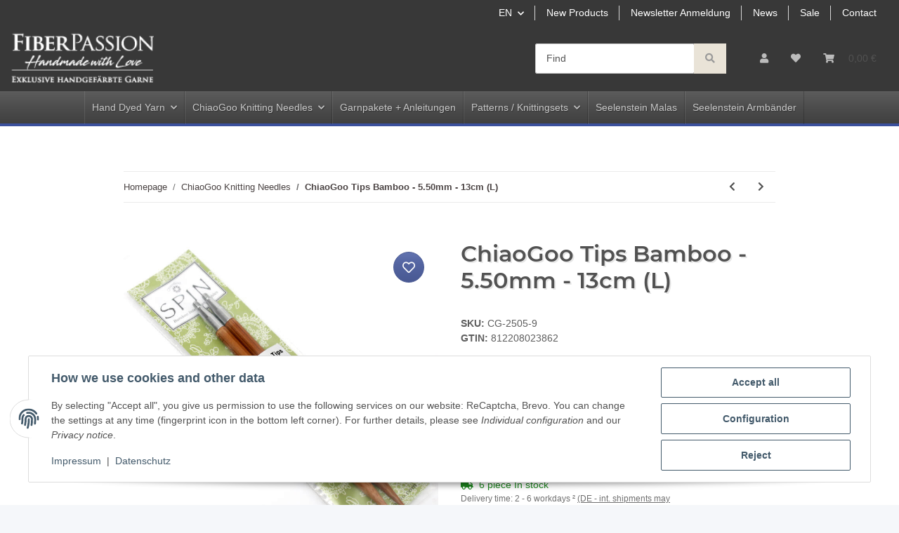

--- FILE ---
content_type: text/html; charset=utf-8
request_url: https://www.fiberpassion.de/ChiaoGoo-Interchangeable-Tips-Bamboo-550mm-13cm-L
body_size: 38152
content:
<!DOCTYPE html>
<html lang="en" itemscope itemtype="https://schema.org/ItemPage">
    
    <head>
        
            <meta http-equiv="content-type" content="text/html; charset=utf-8">
            <meta name="description" itemprop="description" content="Hand-crafted, replaceable knitting needle tips made from Bamboo offer a delightful skin sensation and the transition between cable and needle is very smooth">
                            <meta name="keywords" itemprop="keywords" content="ChiaoGoo Tips Bamboo (L) - 5.50mm">
                        <meta name="viewport" content="width=device-width, initial-scale=1.0">
            <meta http-equiv="X-UA-Compatible" content="IE=edge">
                        <meta name="robots" content="index, follow">

            <meta itemprop="url" content="https://www.fiberpassion.de/ChiaoGoo-Interchangeable-Tips-Bamboo-550mm-13cm-L">
            <meta property="og:type" content="website">
            <meta property="og:site_name" content="ChiaoGoo Interchangeable Tips Bamboo - 5.50mm - 13cm (L), 12,50 €">
            <meta property="og:title" content="ChiaoGoo Interchangeable Tips Bamboo - 5.50mm - 13cm (L), 12,50 €">
            <meta property="og:description" content="Hand-crafted, replaceable knitting needle tips made from Bamboo offer a delightful skin sensation and the transition between cable and needle is very smooth">
            <meta property="og:url" content="https://www.fiberpassion.de/ChiaoGoo-Interchangeable-Tips-Bamboo-550mm-13cm-L">

                                    
                            <meta itemprop="image" content="https://www.fiberpassion.de/media/image/product/780/lg/chiaogoo-stricknadel-spitzen-bambus-550mm-13cm-l.jpg">
                <meta property="og:image" content="https://www.fiberpassion.de/media/image/product/780/lg/chiaogoo-stricknadel-spitzen-bambus-550mm-13cm-l.jpg">
                <meta property="og:image:width" content="800">
                <meta property="og:image:height" content="800">
                    

        <title itemprop="name">ChiaoGoo Interchangeable Tips Bamboo - 5.50mm - 13cm (L), 12,50 €</title>

                    <link rel="canonical" href="https://www.fiberpassion.de/ChiaoGoo-Interchangeable-Tips-Bamboo-550mm-13cm-L">
        
        

        
            <link rel="icon" href="https://www.fiberpassion.de/favicon.ico" sizes="48x48">
            <link rel="icon" href="https://www.fiberpassion.de/favicon.svg" sizes="any" type="image/svg+xml">
            <link rel="apple-touch-icon" href="https://www.fiberpassion.de/apple-touch-icon.png">
            <link rel="manifest" href="https://www.fiberpassion.de/site.webmanifest">
            <meta name="msapplication-TileColor" content="#1C1D2C">
            <meta name="msapplication-TileImage" content="https://www.fiberpassion.de/mstile-144x144.png">
        
        
            <meta name="theme-color" content="#1C1D2C">
        

        
                                                    
                <style id="criticalCSS">
                    
                        :root{--blue: #007bff;--indigo: #6610f2;--purple: #6f42c1;--pink: #e83e8c;--red: #dc3545;--orange: #fd7e14;--yellow: #ffc107;--green: #28a745;--teal: #20c997;--cyan: #17a2b8;--white: #ffffff;--gray: #707070;--gray-dark: #343a40;--primary: #F8BF00;--secondary: #525252;--success: #1C871E;--info: #525252;--warning: #f39932;--danger: #b90000;--light: #f5f7fa;--dark: #525252;--gray: #707070;--gray-light: #f5f7fa;--gray-medium: #ebebeb;--gray-dark: #9b9b9b;--gray-darker: #525252;--breakpoint-xs: 0;--breakpoint-sm: 576px;--breakpoint-md: 768px;--breakpoint-lg: 992px;--breakpoint-xl: 1300px;--font-family-sans-serif: "Open Sans", sans-serif;--font-family-monospace: SFMono-Regular, Menlo, Monaco, Consolas, "Liberation Mono", "Courier New", monospace}*,*::before,*::after{box-sizing:border-box}html{font-family:sans-serif;line-height:1.15;-webkit-text-size-adjust:100%;-webkit-tap-highlight-color:rgba(0, 0, 0, 0)}article,aside,figcaption,figure,footer,header,hgroup,main,nav,section{display:block}body{margin:0;font-family:"Open Sans", sans-serif;font-size:0.875rem;font-weight:400;line-height:1.5;color:#525252;text-align:left;background-color:#f5f7fa}[tabindex="-1"]:focus:not(:focus-visible){outline:0 !important}hr{box-sizing:content-box;height:0;overflow:visible}h1,h2,h3,h4,h5,h6{margin-top:0;margin-bottom:1rem}p{margin-top:0;margin-bottom:1rem}abbr[title],abbr[data-original-title]{text-decoration:underline;text-decoration:underline dotted;cursor:help;border-bottom:0;text-decoration-skip-ink:none}address{margin-bottom:1rem;font-style:normal;line-height:inherit}ol,ul,dl{margin-top:0;margin-bottom:1rem}ol ol,ul ul,ol ul,ul ol{margin-bottom:0}dt{font-weight:700}dd{margin-bottom:0.5rem;margin-left:0}blockquote{margin:0 0 1rem}b,strong{font-weight:bolder}small{font-size:80%}sub,sup{position:relative;font-size:75%;line-height:0;vertical-align:baseline}sub{bottom:-0.25em}sup{top:-0.5em}a{color:#525252;text-decoration:underline;background-color:transparent}a:hover{color:#F8BF00;text-decoration:none}a:not([href]):not([class]){color:inherit;text-decoration:none}a:not([href]):not([class]):hover{color:inherit;text-decoration:none}pre,code,kbd,samp{font-family:SFMono-Regular, Menlo, Monaco, Consolas, "Liberation Mono", "Courier New", monospace;font-size:1em}pre{margin-top:0;margin-bottom:1rem;overflow:auto;-ms-overflow-style:scrollbar}figure{margin:0 0 1rem}img{vertical-align:middle;border-style:none}svg{overflow:hidden;vertical-align:middle}table{border-collapse:collapse}caption{padding-top:0.75rem;padding-bottom:0.75rem;color:#707070;text-align:left;caption-side:bottom}th{text-align:inherit;text-align:-webkit-match-parent}label{display:inline-block;margin-bottom:0.5rem}button{border-radius:0}button:focus:not(:focus-visible){outline:0}input,button,select,optgroup,textarea{margin:0;font-family:inherit;font-size:inherit;line-height:inherit}button,input{overflow:visible}button,select{text-transform:none}[role="button"]{cursor:pointer}select{word-wrap:normal}button,[type="button"],[type="reset"],[type="submit"]{-webkit-appearance:button}button:not(:disabled),[type="button"]:not(:disabled),[type="reset"]:not(:disabled),[type="submit"]:not(:disabled){cursor:pointer}button::-moz-focus-inner,[type="button"]::-moz-focus-inner,[type="reset"]::-moz-focus-inner,[type="submit"]::-moz-focus-inner{padding:0;border-style:none}input[type="radio"],input[type="checkbox"]{box-sizing:border-box;padding:0}textarea{overflow:auto;resize:vertical}fieldset{min-width:0;padding:0;margin:0;border:0}legend{display:block;width:100%;max-width:100%;padding:0;margin-bottom:0.5rem;font-size:1.5rem;line-height:inherit;color:inherit;white-space:normal}progress{vertical-align:baseline}[type="number"]::-webkit-inner-spin-button,[type="number"]::-webkit-outer-spin-button{height:auto}[type="search"]{outline-offset:-2px;-webkit-appearance:none}[type="search"]::-webkit-search-decoration{-webkit-appearance:none}::-webkit-file-upload-button{font:inherit;-webkit-appearance:button}output{display:inline-block}summary{display:list-item;cursor:pointer}template{display:none}[hidden]{display:none !important}.img-fluid{max-width:100%;height:auto}.img-thumbnail{padding:0.25rem;background-color:#f5f7fa;border:1px solid #dee2e6;border-radius:0.125rem;box-shadow:0 1px 2px rgba(0, 0, 0, 0.075);max-width:100%;height:auto}.figure{display:inline-block}.figure-img{margin-bottom:0.5rem;line-height:1}.figure-caption{font-size:90%;color:#707070}code{font-size:87.5%;color:#e83e8c;word-wrap:break-word}a>code{color:inherit}kbd{padding:0.2rem 0.4rem;font-size:87.5%;color:#ffffff;background-color:#212529;border-radius:0.125rem;box-shadow:inset 0 -0.1rem 0 rgba(0, 0, 0, 0.25)}kbd kbd{padding:0;font-size:100%;font-weight:700;box-shadow:none}pre{display:block;font-size:87.5%;color:#212529}pre code{font-size:inherit;color:inherit;word-break:normal}.pre-scrollable{max-height:340px;overflow-y:scroll}.container,.container-fluid,.container-sm,.container-md,.container-lg,.container-xl{width:100%;padding-right:1rem;padding-left:1rem;margin-right:auto;margin-left:auto}@media (min-width:576px){.container,.container-sm{max-width:97vw}}@media (min-width:768px){.container,.container-sm,.container-md{max-width:720px}}@media (min-width:992px){.container,.container-sm,.container-md,.container-lg{max-width:960px}}@media (min-width:1300px){.container,.container-sm,.container-md,.container-lg,.container-xl{max-width:1250px}}.row{display:flex;flex-wrap:wrap;margin-right:-1rem;margin-left:-1rem}.no-gutters{margin-right:0;margin-left:0}.no-gutters>.col,.no-gutters>[class*="col-"]{padding-right:0;padding-left:0}.col-1,.col-2,.col-3,.col-4,.col-5,.col-6,.col-7,.col-8,.col-9,.col-10,.col-11,.col-12,.col,.col-auto,.col-sm-1,.col-sm-2,.col-sm-3,.col-sm-4,.col-sm-5,.col-sm-6,.col-sm-7,.col-sm-8,.col-sm-9,.col-sm-10,.col-sm-11,.col-sm-12,.col-sm,.col-sm-auto,.col-md-1,.col-md-2,.col-md-3,.col-md-4,.col-md-5,.col-md-6,.col-md-7,.col-md-8,.col-md-9,.col-md-10,.col-md-11,.col-md-12,.col-md,.col-md-auto,.col-lg-1,.col-lg-2,.col-lg-3,.col-lg-4,.col-lg-5,.col-lg-6,.col-lg-7,.col-lg-8,.col-lg-9,.col-lg-10,.col-lg-11,.col-lg-12,.col-lg,.col-lg-auto,.col-xl-1,.col-xl-2,.col-xl-3,.col-xl-4,.col-xl-5,.col-xl-6,.col-xl-7,.col-xl-8,.col-xl-9,.col-xl-10,.col-xl-11,.col-xl-12,.col-xl,.col-xl-auto{position:relative;width:100%;padding-right:1rem;padding-left:1rem}.col{flex-basis:0;flex-grow:1;max-width:100%}.row-cols-1>*{flex:0 0 100%;max-width:100%}.row-cols-2>*{flex:0 0 50%;max-width:50%}.row-cols-3>*{flex:0 0 33.3333333333%;max-width:33.3333333333%}.row-cols-4>*{flex:0 0 25%;max-width:25%}.row-cols-5>*{flex:0 0 20%;max-width:20%}.row-cols-6>*{flex:0 0 16.6666666667%;max-width:16.6666666667%}.col-auto{flex:0 0 auto;width:auto;max-width:100%}.col-1{flex:0 0 8.33333333%;max-width:8.33333333%}.col-2{flex:0 0 16.66666667%;max-width:16.66666667%}.col-3{flex:0 0 25%;max-width:25%}.col-4{flex:0 0 33.33333333%;max-width:33.33333333%}.col-5{flex:0 0 41.66666667%;max-width:41.66666667%}.col-6{flex:0 0 50%;max-width:50%}.col-7{flex:0 0 58.33333333%;max-width:58.33333333%}.col-8{flex:0 0 66.66666667%;max-width:66.66666667%}.col-9{flex:0 0 75%;max-width:75%}.col-10{flex:0 0 83.33333333%;max-width:83.33333333%}.col-11{flex:0 0 91.66666667%;max-width:91.66666667%}.col-12{flex:0 0 100%;max-width:100%}.order-first{order:-1}.order-last{order:13}.order-0{order:0}.order-1{order:1}.order-2{order:2}.order-3{order:3}.order-4{order:4}.order-5{order:5}.order-6{order:6}.order-7{order:7}.order-8{order:8}.order-9{order:9}.order-10{order:10}.order-11{order:11}.order-12{order:12}.offset-1{margin-left:8.33333333%}.offset-2{margin-left:16.66666667%}.offset-3{margin-left:25%}.offset-4{margin-left:33.33333333%}.offset-5{margin-left:41.66666667%}.offset-6{margin-left:50%}.offset-7{margin-left:58.33333333%}.offset-8{margin-left:66.66666667%}.offset-9{margin-left:75%}.offset-10{margin-left:83.33333333%}.offset-11{margin-left:91.66666667%}@media (min-width:576px){.col-sm{flex-basis:0;flex-grow:1;max-width:100%}.row-cols-sm-1>*{flex:0 0 100%;max-width:100%}.row-cols-sm-2>*{flex:0 0 50%;max-width:50%}.row-cols-sm-3>*{flex:0 0 33.3333333333%;max-width:33.3333333333%}.row-cols-sm-4>*{flex:0 0 25%;max-width:25%}.row-cols-sm-5>*{flex:0 0 20%;max-width:20%}.row-cols-sm-6>*{flex:0 0 16.6666666667%;max-width:16.6666666667%}.col-sm-auto{flex:0 0 auto;width:auto;max-width:100%}.col-sm-1{flex:0 0 8.33333333%;max-width:8.33333333%}.col-sm-2{flex:0 0 16.66666667%;max-width:16.66666667%}.col-sm-3{flex:0 0 25%;max-width:25%}.col-sm-4{flex:0 0 33.33333333%;max-width:33.33333333%}.col-sm-5{flex:0 0 41.66666667%;max-width:41.66666667%}.col-sm-6{flex:0 0 50%;max-width:50%}.col-sm-7{flex:0 0 58.33333333%;max-width:58.33333333%}.col-sm-8{flex:0 0 66.66666667%;max-width:66.66666667%}.col-sm-9{flex:0 0 75%;max-width:75%}.col-sm-10{flex:0 0 83.33333333%;max-width:83.33333333%}.col-sm-11{flex:0 0 91.66666667%;max-width:91.66666667%}.col-sm-12{flex:0 0 100%;max-width:100%}.order-sm-first{order:-1}.order-sm-last{order:13}.order-sm-0{order:0}.order-sm-1{order:1}.order-sm-2{order:2}.order-sm-3{order:3}.order-sm-4{order:4}.order-sm-5{order:5}.order-sm-6{order:6}.order-sm-7{order:7}.order-sm-8{order:8}.order-sm-9{order:9}.order-sm-10{order:10}.order-sm-11{order:11}.order-sm-12{order:12}.offset-sm-0{margin-left:0}.offset-sm-1{margin-left:8.33333333%}.offset-sm-2{margin-left:16.66666667%}.offset-sm-3{margin-left:25%}.offset-sm-4{margin-left:33.33333333%}.offset-sm-5{margin-left:41.66666667%}.offset-sm-6{margin-left:50%}.offset-sm-7{margin-left:58.33333333%}.offset-sm-8{margin-left:66.66666667%}.offset-sm-9{margin-left:75%}.offset-sm-10{margin-left:83.33333333%}.offset-sm-11{margin-left:91.66666667%}}@media (min-width:768px){.col-md{flex-basis:0;flex-grow:1;max-width:100%}.row-cols-md-1>*{flex:0 0 100%;max-width:100%}.row-cols-md-2>*{flex:0 0 50%;max-width:50%}.row-cols-md-3>*{flex:0 0 33.3333333333%;max-width:33.3333333333%}.row-cols-md-4>*{flex:0 0 25%;max-width:25%}.row-cols-md-5>*{flex:0 0 20%;max-width:20%}.row-cols-md-6>*{flex:0 0 16.6666666667%;max-width:16.6666666667%}.col-md-auto{flex:0 0 auto;width:auto;max-width:100%}.col-md-1{flex:0 0 8.33333333%;max-width:8.33333333%}.col-md-2{flex:0 0 16.66666667%;max-width:16.66666667%}.col-md-3{flex:0 0 25%;max-width:25%}.col-md-4{flex:0 0 33.33333333%;max-width:33.33333333%}.col-md-5{flex:0 0 41.66666667%;max-width:41.66666667%}.col-md-6{flex:0 0 50%;max-width:50%}.col-md-7{flex:0 0 58.33333333%;max-width:58.33333333%}.col-md-8{flex:0 0 66.66666667%;max-width:66.66666667%}.col-md-9{flex:0 0 75%;max-width:75%}.col-md-10{flex:0 0 83.33333333%;max-width:83.33333333%}.col-md-11{flex:0 0 91.66666667%;max-width:91.66666667%}.col-md-12{flex:0 0 100%;max-width:100%}.order-md-first{order:-1}.order-md-last{order:13}.order-md-0{order:0}.order-md-1{order:1}.order-md-2{order:2}.order-md-3{order:3}.order-md-4{order:4}.order-md-5{order:5}.order-md-6{order:6}.order-md-7{order:7}.order-md-8{order:8}.order-md-9{order:9}.order-md-10{order:10}.order-md-11{order:11}.order-md-12{order:12}.offset-md-0{margin-left:0}.offset-md-1{margin-left:8.33333333%}.offset-md-2{margin-left:16.66666667%}.offset-md-3{margin-left:25%}.offset-md-4{margin-left:33.33333333%}.offset-md-5{margin-left:41.66666667%}.offset-md-6{margin-left:50%}.offset-md-7{margin-left:58.33333333%}.offset-md-8{margin-left:66.66666667%}.offset-md-9{margin-left:75%}.offset-md-10{margin-left:83.33333333%}.offset-md-11{margin-left:91.66666667%}}@media (min-width:992px){.col-lg{flex-basis:0;flex-grow:1;max-width:100%}.row-cols-lg-1>*{flex:0 0 100%;max-width:100%}.row-cols-lg-2>*{flex:0 0 50%;max-width:50%}.row-cols-lg-3>*{flex:0 0 33.3333333333%;max-width:33.3333333333%}.row-cols-lg-4>*{flex:0 0 25%;max-width:25%}.row-cols-lg-5>*{flex:0 0 20%;max-width:20%}.row-cols-lg-6>*{flex:0 0 16.6666666667%;max-width:16.6666666667%}.col-lg-auto{flex:0 0 auto;width:auto;max-width:100%}.col-lg-1{flex:0 0 8.33333333%;max-width:8.33333333%}.col-lg-2{flex:0 0 16.66666667%;max-width:16.66666667%}.col-lg-3{flex:0 0 25%;max-width:25%}.col-lg-4{flex:0 0 33.33333333%;max-width:33.33333333%}.col-lg-5{flex:0 0 41.66666667%;max-width:41.66666667%}.col-lg-6{flex:0 0 50%;max-width:50%}.col-lg-7{flex:0 0 58.33333333%;max-width:58.33333333%}.col-lg-8{flex:0 0 66.66666667%;max-width:66.66666667%}.col-lg-9{flex:0 0 75%;max-width:75%}.col-lg-10{flex:0 0 83.33333333%;max-width:83.33333333%}.col-lg-11{flex:0 0 91.66666667%;max-width:91.66666667%}.col-lg-12{flex:0 0 100%;max-width:100%}.order-lg-first{order:-1}.order-lg-last{order:13}.order-lg-0{order:0}.order-lg-1{order:1}.order-lg-2{order:2}.order-lg-3{order:3}.order-lg-4{order:4}.order-lg-5{order:5}.order-lg-6{order:6}.order-lg-7{order:7}.order-lg-8{order:8}.order-lg-9{order:9}.order-lg-10{order:10}.order-lg-11{order:11}.order-lg-12{order:12}.offset-lg-0{margin-left:0}.offset-lg-1{margin-left:8.33333333%}.offset-lg-2{margin-left:16.66666667%}.offset-lg-3{margin-left:25%}.offset-lg-4{margin-left:33.33333333%}.offset-lg-5{margin-left:41.66666667%}.offset-lg-6{margin-left:50%}.offset-lg-7{margin-left:58.33333333%}.offset-lg-8{margin-left:66.66666667%}.offset-lg-9{margin-left:75%}.offset-lg-10{margin-left:83.33333333%}.offset-lg-11{margin-left:91.66666667%}}@media (min-width:1300px){.col-xl{flex-basis:0;flex-grow:1;max-width:100%}.row-cols-xl-1>*{flex:0 0 100%;max-width:100%}.row-cols-xl-2>*{flex:0 0 50%;max-width:50%}.row-cols-xl-3>*{flex:0 0 33.3333333333%;max-width:33.3333333333%}.row-cols-xl-4>*{flex:0 0 25%;max-width:25%}.row-cols-xl-5>*{flex:0 0 20%;max-width:20%}.row-cols-xl-6>*{flex:0 0 16.6666666667%;max-width:16.6666666667%}.col-xl-auto{flex:0 0 auto;width:auto;max-width:100%}.col-xl-1{flex:0 0 8.33333333%;max-width:8.33333333%}.col-xl-2{flex:0 0 16.66666667%;max-width:16.66666667%}.col-xl-3{flex:0 0 25%;max-width:25%}.col-xl-4{flex:0 0 33.33333333%;max-width:33.33333333%}.col-xl-5{flex:0 0 41.66666667%;max-width:41.66666667%}.col-xl-6{flex:0 0 50%;max-width:50%}.col-xl-7{flex:0 0 58.33333333%;max-width:58.33333333%}.col-xl-8{flex:0 0 66.66666667%;max-width:66.66666667%}.col-xl-9{flex:0 0 75%;max-width:75%}.col-xl-10{flex:0 0 83.33333333%;max-width:83.33333333%}.col-xl-11{flex:0 0 91.66666667%;max-width:91.66666667%}.col-xl-12{flex:0 0 100%;max-width:100%}.order-xl-first{order:-1}.order-xl-last{order:13}.order-xl-0{order:0}.order-xl-1{order:1}.order-xl-2{order:2}.order-xl-3{order:3}.order-xl-4{order:4}.order-xl-5{order:5}.order-xl-6{order:6}.order-xl-7{order:7}.order-xl-8{order:8}.order-xl-9{order:9}.order-xl-10{order:10}.order-xl-11{order:11}.order-xl-12{order:12}.offset-xl-0{margin-left:0}.offset-xl-1{margin-left:8.33333333%}.offset-xl-2{margin-left:16.66666667%}.offset-xl-3{margin-left:25%}.offset-xl-4{margin-left:33.33333333%}.offset-xl-5{margin-left:41.66666667%}.offset-xl-6{margin-left:50%}.offset-xl-7{margin-left:58.33333333%}.offset-xl-8{margin-left:66.66666667%}.offset-xl-9{margin-left:75%}.offset-xl-10{margin-left:83.33333333%}.offset-xl-11{margin-left:91.66666667%}}.nav{display:flex;flex-wrap:wrap;padding-left:0;margin-bottom:0;list-style:none}.nav-link{display:block;padding:0.5rem 1rem;text-decoration:none}.nav-link:hover,.nav-link:focus{text-decoration:none}.nav-link.disabled{color:#707070;pointer-events:none;cursor:default}.nav-tabs{border-bottom:1px solid #dee2e6}.nav-tabs .nav-link{margin-bottom:-1px;background-color:transparent;border:1px solid transparent;border-top-left-radius:0;border-top-right-radius:0}.nav-tabs .nav-link:hover,.nav-tabs .nav-link:focus{isolation:isolate;border-color:transparent}.nav-tabs .nav-link.disabled{color:#707070;background-color:transparent;border-color:transparent}.nav-tabs .nav-link.active,.nav-tabs .nav-item.show .nav-link{color:#525252;background-color:transparent;border-color:#F8BF00}.nav-tabs .dropdown-menu{margin-top:-1px;border-top-left-radius:0;border-top-right-radius:0}.nav-pills .nav-link{background:none;border:0;border-radius:0.125rem}.nav-pills .nav-link.active,.nav-pills .show>.nav-link{color:#ffffff;background-color:#F8BF00}.nav-fill>.nav-link,.nav-fill .nav-item{flex:1 1 auto;text-align:center}.nav-justified>.nav-link,.nav-justified .nav-item{flex-basis:0;flex-grow:1;text-align:center}.tab-content>.tab-pane{display:none}.tab-content>.active{display:block}.navbar{position:relative;display:flex;flex-wrap:wrap;align-items:center;justify-content:space-between;padding:0.4rem 1rem}.navbar .container,.navbar .container-fluid,.navbar .container-sm,.navbar .container-md,.navbar .container-lg,.navbar .container-xl,.navbar>.container-sm,.navbar>.container-md,.navbar>.container-lg,.navbar>.container-xl{display:flex;flex-wrap:wrap;align-items:center;justify-content:space-between}.navbar-brand{display:inline-block;padding-top:0.40625rem;padding-bottom:0.40625rem;margin-right:1rem;font-size:1rem;line-height:inherit;white-space:nowrap}.navbar-brand:hover,.navbar-brand:focus{text-decoration:none}.navbar-nav{display:flex;flex-direction:column;padding-left:0;margin-bottom:0;list-style:none}.navbar-nav .nav-link{padding-right:0;padding-left:0}.navbar-nav .dropdown-menu{position:static;float:none}.navbar-text{display:inline-block;padding-top:0.5rem;padding-bottom:0.5rem}.navbar-collapse{flex-basis:100%;flex-grow:1;align-items:center}.navbar-toggler{padding:0.25rem 0.75rem;font-size:1rem;line-height:1;background-color:transparent;border:1px solid transparent;border-radius:0.125rem}.navbar-toggler:hover,.navbar-toggler:focus{text-decoration:none}.navbar-toggler-icon{display:inline-block;width:1.5em;height:1.5em;vertical-align:middle;content:"";background:50% / 100% 100% no-repeat}.navbar-nav-scroll{max-height:75vh;overflow-y:auto}@media (max-width:575.98px){.navbar-expand-sm>.container,.navbar-expand-sm>.container-fluid,.navbar-expand-sm>.container-sm,.navbar-expand-sm>.container-md,.navbar-expand-sm>.container-lg,.navbar-expand-sm>.container-xl{padding-right:0;padding-left:0}}@media (min-width:576px){.navbar-expand-sm{flex-flow:row nowrap;justify-content:flex-start}.navbar-expand-sm .navbar-nav{flex-direction:row}.navbar-expand-sm .navbar-nav .dropdown-menu{position:absolute}.navbar-expand-sm .navbar-nav .nav-link{padding-right:1.5rem;padding-left:1.5rem}.navbar-expand-sm>.container,.navbar-expand-sm>.container-fluid,.navbar-expand-sm>.container-sm,.navbar-expand-sm>.container-md,.navbar-expand-sm>.container-lg,.navbar-expand-sm>.container-xl{flex-wrap:nowrap}.navbar-expand-sm .navbar-nav-scroll{overflow:visible}.navbar-expand-sm .navbar-collapse{display:flex !important;flex-basis:auto}.navbar-expand-sm .navbar-toggler{display:none}}@media (max-width:767.98px){.navbar-expand-md>.container,.navbar-expand-md>.container-fluid,.navbar-expand-md>.container-sm,.navbar-expand-md>.container-md,.navbar-expand-md>.container-lg,.navbar-expand-md>.container-xl{padding-right:0;padding-left:0}}@media (min-width:768px){.navbar-expand-md{flex-flow:row nowrap;justify-content:flex-start}.navbar-expand-md .navbar-nav{flex-direction:row}.navbar-expand-md .navbar-nav .dropdown-menu{position:absolute}.navbar-expand-md .navbar-nav .nav-link{padding-right:1.5rem;padding-left:1.5rem}.navbar-expand-md>.container,.navbar-expand-md>.container-fluid,.navbar-expand-md>.container-sm,.navbar-expand-md>.container-md,.navbar-expand-md>.container-lg,.navbar-expand-md>.container-xl{flex-wrap:nowrap}.navbar-expand-md .navbar-nav-scroll{overflow:visible}.navbar-expand-md .navbar-collapse{display:flex !important;flex-basis:auto}.navbar-expand-md .navbar-toggler{display:none}}@media (max-width:991.98px){.navbar-expand-lg>.container,.navbar-expand-lg>.container-fluid,.navbar-expand-lg>.container-sm,.navbar-expand-lg>.container-md,.navbar-expand-lg>.container-lg,.navbar-expand-lg>.container-xl{padding-right:0;padding-left:0}}@media (min-width:992px){.navbar-expand-lg{flex-flow:row nowrap;justify-content:flex-start}.navbar-expand-lg .navbar-nav{flex-direction:row}.navbar-expand-lg .navbar-nav .dropdown-menu{position:absolute}.navbar-expand-lg .navbar-nav .nav-link{padding-right:1.5rem;padding-left:1.5rem}.navbar-expand-lg>.container,.navbar-expand-lg>.container-fluid,.navbar-expand-lg>.container-sm,.navbar-expand-lg>.container-md,.navbar-expand-lg>.container-lg,.navbar-expand-lg>.container-xl{flex-wrap:nowrap}.navbar-expand-lg .navbar-nav-scroll{overflow:visible}.navbar-expand-lg .navbar-collapse{display:flex !important;flex-basis:auto}.navbar-expand-lg .navbar-toggler{display:none}}@media (max-width:1299.98px){.navbar-expand-xl>.container,.navbar-expand-xl>.container-fluid,.navbar-expand-xl>.container-sm,.navbar-expand-xl>.container-md,.navbar-expand-xl>.container-lg,.navbar-expand-xl>.container-xl{padding-right:0;padding-left:0}}@media (min-width:1300px){.navbar-expand-xl{flex-flow:row nowrap;justify-content:flex-start}.navbar-expand-xl .navbar-nav{flex-direction:row}.navbar-expand-xl .navbar-nav .dropdown-menu{position:absolute}.navbar-expand-xl .navbar-nav .nav-link{padding-right:1.5rem;padding-left:1.5rem}.navbar-expand-xl>.container,.navbar-expand-xl>.container-fluid,.navbar-expand-xl>.container-sm,.navbar-expand-xl>.container-md,.navbar-expand-xl>.container-lg,.navbar-expand-xl>.container-xl{flex-wrap:nowrap}.navbar-expand-xl .navbar-nav-scroll{overflow:visible}.navbar-expand-xl .navbar-collapse{display:flex !important;flex-basis:auto}.navbar-expand-xl .navbar-toggler{display:none}}.navbar-expand{flex-flow:row nowrap;justify-content:flex-start}.navbar-expand>.container,.navbar-expand>.container-fluid,.navbar-expand>.container-sm,.navbar-expand>.container-md,.navbar-expand>.container-lg,.navbar-expand>.container-xl{padding-right:0;padding-left:0}.navbar-expand .navbar-nav{flex-direction:row}.navbar-expand .navbar-nav .dropdown-menu{position:absolute}.navbar-expand .navbar-nav .nav-link{padding-right:1.5rem;padding-left:1.5rem}.navbar-expand>.container,.navbar-expand>.container-fluid,.navbar-expand>.container-sm,.navbar-expand>.container-md,.navbar-expand>.container-lg,.navbar-expand>.container-xl{flex-wrap:nowrap}.navbar-expand .navbar-nav-scroll{overflow:visible}.navbar-expand .navbar-collapse{display:flex !important;flex-basis:auto}.navbar-expand .navbar-toggler{display:none}.navbar-light .navbar-brand{color:rgba(0, 0, 0, 0.9)}.navbar-light .navbar-brand:hover,.navbar-light .navbar-brand:focus{color:rgba(0, 0, 0, 0.9)}.navbar-light .navbar-nav .nav-link{color:#525252}.navbar-light .navbar-nav .nav-link:hover,.navbar-light .navbar-nav .nav-link:focus{color:#F8BF00}.navbar-light .navbar-nav .nav-link.disabled{color:rgba(0, 0, 0, 0.3)}.navbar-light .navbar-nav .show>.nav-link,.navbar-light .navbar-nav .active>.nav-link,.navbar-light .navbar-nav .nav-link.show,.navbar-light .navbar-nav .nav-link.active{color:rgba(0, 0, 0, 0.9)}.navbar-light .navbar-toggler{color:#525252;border-color:rgba(0, 0, 0, 0.1)}.navbar-light .navbar-toggler-icon{background-image:url("data:image/svg+xml,%3csvg xmlns='http://www.w3.org/2000/svg' width='30' height='30' viewBox='0 0 30 30'%3e%3cpath stroke='%23525252' stroke-linecap='round' stroke-miterlimit='10' stroke-width='2' d='M4 7h22M4 15h22M4 23h22'/%3e%3c/svg%3e")}.navbar-light .navbar-text{color:#525252}.navbar-light .navbar-text a{color:rgba(0, 0, 0, 0.9)}.navbar-light .navbar-text a:hover,.navbar-light .navbar-text a:focus{color:rgba(0, 0, 0, 0.9)}.navbar-dark .navbar-brand{color:#ffffff}.navbar-dark .navbar-brand:hover,.navbar-dark .navbar-brand:focus{color:#ffffff}.navbar-dark .navbar-nav .nav-link{color:rgba(255, 255, 255, 0.5)}.navbar-dark .navbar-nav .nav-link:hover,.navbar-dark .navbar-nav .nav-link:focus{color:rgba(255, 255, 255, 0.75)}.navbar-dark .navbar-nav .nav-link.disabled{color:rgba(255, 255, 255, 0.25)}.navbar-dark .navbar-nav .show>.nav-link,.navbar-dark .navbar-nav .active>.nav-link,.navbar-dark .navbar-nav .nav-link.show,.navbar-dark .navbar-nav .nav-link.active{color:#ffffff}.navbar-dark .navbar-toggler{color:rgba(255, 255, 255, 0.5);border-color:rgba(255, 255, 255, 0.1)}.navbar-dark .navbar-toggler-icon{background-image:url("data:image/svg+xml,%3csvg xmlns='http://www.w3.org/2000/svg' width='30' height='30' viewBox='0 0 30 30'%3e%3cpath stroke='rgba%28255, 255, 255, 0.5%29' stroke-linecap='round' stroke-miterlimit='10' stroke-width='2' d='M4 7h22M4 15h22M4 23h22'/%3e%3c/svg%3e")}.navbar-dark .navbar-text{color:rgba(255, 255, 255, 0.5)}.navbar-dark .navbar-text a{color:#ffffff}.navbar-dark .navbar-text a:hover,.navbar-dark .navbar-text a:focus{color:#ffffff}.pagination-sm .page-item.active .page-link::after,.pagination-sm .page-item.active .page-text::after{left:0.375rem;right:0.375rem}.pagination-lg .page-item.active .page-link::after,.pagination-lg .page-item.active .page-text::after{left:1.125rem;right:1.125rem}.page-item{position:relative}.page-item.active{font-weight:700}.page-item.active .page-link::after,.page-item.active .page-text::after{content:"";position:absolute;left:0.5625rem;bottom:0;right:0.5625rem;border-bottom:4px solid #F8BF00}@media (min-width:768px){.dropdown-item.page-item{background-color:transparent}}.page-link,.page-text{text-decoration:none}.pagination{margin-bottom:0;justify-content:space-between;align-items:center}@media (min-width:768px){.pagination{justify-content:normal}.pagination .dropdown>.btn{display:none}.pagination .dropdown-menu{position:static !important;transform:none !important;display:flex;margin:0;padding:0;border:0;min-width:auto}.pagination .dropdown-item{width:auto;display:inline-block;padding:0}.pagination .dropdown-item.active{background-color:transparent;color:#525252}.pagination .dropdown-item:hover{background-color:transparent}.pagination .pagination-site{display:none}}@media (max-width:767.98px){.pagination .dropdown-item{padding:0}.pagination .dropdown-item.active .page-link,.pagination .dropdown-item.active .page-text,.pagination .dropdown-item:active .page-link,.pagination .dropdown-item:active .page-text{color:#525252}}.productlist-page-nav{align-items:center}.productlist-page-nav .pagination{margin:0}.productlist-page-nav .displayoptions{margin-bottom:1rem}@media (min-width:768px){.productlist-page-nav .displayoptions{margin-bottom:0}}.productlist-page-nav .displayoptions .btn-group+.btn-group+.btn-group{margin-left:0.5rem}.productlist-page-nav .result-option-wrapper{margin-right:0.5rem}.productlist-page-nav .productlist-item-info{margin-bottom:0.5rem;margin-left:auto;margin-right:auto;display:flex}@media (min-width:768px){.productlist-page-nav .productlist-item-info{margin-right:0;margin-bottom:0}.productlist-page-nav .productlist-item-info.productlist-item-border{border-right:1px solid #ebebeb;padding-right:1rem}}.productlist-page-nav.productlist-page-nav-header-m{margin-top:3rem}@media (min-width:768px){.productlist-page-nav.productlist-page-nav-header-m{margin-top:2rem}.productlist-page-nav.productlist-page-nav-header-m>.col{margin-top:1rem}}.productlist-page-nav-bottom{margin-bottom:2rem}.pagination-wrapper{margin-bottom:1rem;align-items:center;border-top:1px solid #f5f7fa;border-bottom:1px solid #f5f7fa;padding-top:0.5rem;padding-bottom:0.5rem}.pagination-wrapper .pagination-entries{font-weight:700;margin-bottom:1rem}@media (min-width:768px){.pagination-wrapper .pagination-entries{margin-bottom:0}}.pagination-wrapper .pagination-selects{margin-left:auto;margin-top:1rem}@media (min-width:768px){.pagination-wrapper .pagination-selects{margin-left:0;margin-top:0}}.pagination-wrapper .pagination-selects .pagination-selects-entries{margin-bottom:1rem}@media (min-width:768px){.pagination-wrapper .pagination-selects .pagination-selects-entries{margin-right:1rem;margin-bottom:0}}.pagination-no-wrapper{border:0;padding-top:0;padding-bottom:0}.topbar-wrapper{position:relative;z-index:1021;flex-direction:row-reverse}.sticky-header header{position:sticky;top:0}#jtl-nav-wrapper .form-control::placeholder,#jtl-nav-wrapper .form-control:focus::placeholder{color:#525252}#jtl-nav-wrapper .label-slide .form-group:not(.exclude-from-label-slide):not(.checkbox) label{background:#ffffff;color:#525252}header{box-shadow:0 1rem 0.5625rem -0.75rem rgba(0, 0, 0, 0.06);position:relative;z-index:1020}header .dropdown-menu{background-color:#ffffff;color:#525252}header .navbar-toggler{color:#525252}header .navbar-brand img{max-width:50vw;object-fit:contain}header .nav-right .dropdown-menu{margin-top:-0.03125rem;box-shadow:inset 0 1rem 0.5625rem -0.75rem rgba(0, 0, 0, 0.06)}@media (min-width:992px){header #mainNavigation{margin-right:1rem}}@media (max-width:991.98px){header .navbar-brand img{max-width:30vw}header .dropup,header .dropright,header .dropdown,header .dropleft,header .col,header [class*="col-"]{position:static}header .navbar-collapse{position:fixed;top:0;left:0;display:block;height:100vh !important;-webkit-overflow-scrolling:touch;max-width:16.875rem;transition:all 0.2s ease-in-out;z-index:1050;width:100%;background:#ffffff}header .navbar-collapse:not(.show){transform:translateX(-100%)}header .navbar-nav{transition:all 0.2s ease-in-out}header .navbar-nav .nav-item,header .navbar-nav .nav-link{margin-left:0;margin-right:0;padding-left:1rem;padding-right:1rem;padding-top:1rem;padding-bottom:1rem}header .navbar-nav .nav-link{margin-top:-1rem;margin-bottom:-1rem;margin-left:-1rem;margin-right:-1rem;display:flex;align-items:center;justify-content:space-between}header .navbar-nav .nav-link::after{content:'\f054' !important;font-family:"Font Awesome 5 Free" !important;font-weight:900;margin-left:0.5rem;margin-top:0;font-size:0.75em}header .navbar-nav .nav-item.dropdown>.nav-link>.product-count{display:none}header .navbar-nav .nav-item:not(.dropdown) .nav-link::after{display:none}header .navbar-nav .dropdown-menu{position:absolute;left:100%;top:0;box-shadow:none;width:100%;padding:0;margin:0}header .navbar-nav .dropdown-menu:not(.show){display:none}header .navbar-nav .dropdown-body{margin:0}header .navbar-nav .nav{flex-direction:column}header .nav-mobile-header{padding-left:1rem;padding-right:1rem}header .nav-mobile-header>.row{height:3.125rem}header .nav-mobile-header .nav-mobile-header-hr{margin-top:0;margin-bottom:0}header .nav-mobile-body{height:calc(100vh - 3.125rem);height:calc(var(--vh, 1vh) * 100 - 3.125rem);overflow-y:auto;position:relative}header .nav-scrollbar-inner{overflow:visible}header .nav-right{font-size:1rem}header .nav-right .dropdown-menu{width:100%}}@media (min-width:992px){header .navbar-collapse{height:4.3125rem}header .navbar-nav>.nav-item>.nav-link{position:relative;padding:1.5rem}header .navbar-nav>.nav-item>.nav-link::before{content:"";position:absolute;bottom:0;left:50%;transform:translateX(-50%);border-width:0 0 6px;border-color:#F8BF00;border-style:solid;transition:width 0.4s;width:0}header .navbar-nav>.nav-item.active>.nav-link::before,header .navbar-nav>.nav-item:hover>.nav-link::before,header .navbar-nav>.nav-item.hover>.nav-link::before{width:100%}header .navbar-nav>.nav-item>.dropdown-menu{max-height:calc(100vh - 12.5rem);overflow:auto;margin-top:-0.03125rem;box-shadow:inset 0 1rem 0.5625rem -0.75rem rgba(0, 0, 0, 0.06)}header .navbar-nav>.nav-item.dropdown-full{position:static}header .navbar-nav>.nav-item.dropdown-full .dropdown-menu{width:100%}header .navbar-nav>.nav-item .product-count{display:none}header .navbar-nav>.nav-item .nav{flex-wrap:wrap}header .navbar-nav .nav .nav-link{padding:0}header .navbar-nav .nav .nav-link::after{display:none}header .navbar-nav .dropdown .nav-item{width:100%}header .nav-mobile-body{align-self:flex-start;width:100%}header .nav-scrollbar-inner{width:100%}header .nav-right .nav-link{padding-top:1.5rem;padding-bottom:1.5rem}header .submenu-headline::after{display:none}header .submenu-headline-toplevel{font-family:Montserrat, sans-serif;font-size:1rem;border-bottom:1px solid #ebebeb;margin-bottom:1rem}header .subcategory-wrapper .categories-recursive-dropdown{display:block;position:static !important;box-shadow:none}header .subcategory-wrapper .categories-recursive-dropdown>.nav{flex-direction:column}header .subcategory-wrapper .categories-recursive-dropdown .categories-recursive-dropdown{margin-left:0.25rem}}header .submenu-headline-image{margin-bottom:1rem;display:none}@media (min-width:992px){header .submenu-headline-image{display:block}}header #burger-menu{margin-right:1rem}header .table,header .dropdown-item,header .btn-outline-primary{color:#525252}header .dropdown-item{background-color:transparent}header .dropdown-item:hover{background-color:#f5f7fa}header .btn-outline-primary:hover{color:#525252}@media (min-width:992px){.nav-item-lg-m{margin-top:1.5rem;margin-bottom:1.5rem}}.fixed-search{background-color:#ffffff;box-shadow:0 0.25rem 0.5rem rgba(0, 0, 0, 0.2);padding-top:0.5rem;padding-bottom:0.5rem}.fixed-search .form-control{background-color:#ffffff;color:#525252}.fixed-search .form-control::placeholder{color:#525252}.main-search .twitter-typeahead{display:flex;flex-grow:1}.form-clear{align-items:center;bottom:8px;color:#525252;cursor:pointer;display:flex;height:24px;justify-content:center;position:absolute;right:52px;width:24px;z-index:10}.account-icon-dropdown .account-icon-dropdown-pass{margin-bottom:2rem}.account-icon-dropdown .dropdown-footer{background-color:#f5f7fa}.account-icon-dropdown .dropdown-footer a{text-decoration:underline}.account-icon-dropdown .account-icon-dropdown-logout{padding-bottom:0.5rem}.cart-dropdown-shipping-notice{color:#707070}.is-checkout header,.is-checkout .navbar{height:2.8rem}@media (min-width:992px){.is-checkout header,.is-checkout .navbar{height:4.2625rem}}.is-checkout .search-form-wrapper-fixed,.is-checkout .fixed-search{display:none}@media (max-width:991.98px){.nav-icons{height:2.8rem}}.search-form-wrapper-fixed{padding-top:0.5rem;padding-bottom:0.5rem}.full-width-mega .main-search-wrapper .twitter-typeahead{flex:1}@media (min-width:992px){.full-width-mega .main-search-wrapper{display:block}}@media (max-width:991.98px){.full-width-mega.sticky-top .main-search-wrapper{padding-right:0;padding-left:0;flex:0 0 auto;width:auto;max-width:100%}.full-width-mega.sticky-top .main-search-wrapper+.col,.full-width-mega.sticky-top .main-search-wrapper a{padding-left:0}.full-width-mega.sticky-top .main-search-wrapper .nav-link{padding-right:0.7rem}.full-width-mega .secure-checkout-icon{flex:0 0 auto;width:auto;max-width:100%;margin-left:auto}.full-width-mega .toggler-logo-wrapper{position:initial;width:max-content}}.full-width-mega .nav-icons-wrapper{padding-left:0}.full-width-mega .nav-logo-wrapper{padding-right:0;margin-right:auto}@media (min-width:992px){.full-width-mega .navbar-expand-lg .nav-multiple-row .navbar-nav{flex-wrap:wrap}.full-width-mega #mainNavigation.nav-multiple-row{height:auto;margin-right:0}.full-width-mega .nav-multiple-row .nav-scrollbar-inner{padding-bottom:0}.full-width-mega .nav-multiple-row .nav-scrollbar-arrow{display:none}.full-width-mega .menu-search-position-center .main-search-wrapper{margin-right:auto}.full-width-mega .menu-search-position-left .main-search-wrapper{margin-right:auto}.full-width-mega .menu-search-position-left .nav-logo-wrapper{margin-right:initial}.full-width-mega .menu-center-center.menu-multiple-rows-multiple .nav-scrollbar-inner{justify-content:center}.full-width-mega .menu-center-space-between.menu-multiple-rows-multiple .nav-scrollbar-inner{justify-content:space-between}}@media (min-width:992px){header.full-width-mega .nav-right .dropdown-menu{box-shadow:0 0 7px #000000}header .nav-multiple-row .navbar-nav>.nav-item>.nav-link{padding:1rem 1.5rem}}.slick-slider{position:relative;display:block;box-sizing:border-box;-webkit-touch-callout:none;-webkit-user-select:none;-khtml-user-select:none;-moz-user-select:none;-ms-user-select:none;user-select:none;-ms-touch-action:pan-y;touch-action:pan-y;-webkit-tap-highlight-color:transparent}.slick-list{position:relative;overflow:hidden;display:block;margin:0;padding:0}.slick-list:focus{outline:none}.slick-list.dragging{cursor:pointer;cursor:hand}.slick-slider .slick-track,.slick-slider .slick-list{-webkit-transform:translate3d(0, 0, 0);-moz-transform:translate3d(0, 0, 0);-ms-transform:translate3d(0, 0, 0);-o-transform:translate3d(0, 0, 0);transform:translate3d(0, 0, 0)}.slick-track{position:relative;left:0;top:0;display:block;margin-left:auto;margin-right:auto}.slick-track:before,.slick-track:after{content:"";display:table}.slick-track:after{clear:both}.slick-loading .slick-track{visibility:hidden}.slick-slide{float:left;height:100%;min-height:1px;display:none}[dir="rtl"] .slick-slide{float:right}.slick-slide img{display:block}.slick-slide.slick-loading img{display:none}.slick-slide.dragging img{pointer-events:none}.slick-initialized .slick-slide{display:block}.slick-loading .slick-slide{visibility:hidden}.slick-vertical .slick-slide{display:block;height:auto;border:1px solid transparent}.slick-arrow.slick-hidden{display:none}:root{--vh: 1vh}.fa,.fas,.far,.fal{display:inline-block}h1,h2,h3,h4,h5,h6,.h1,.h2,.h3,.productlist-filter-headline,.sidepanel-left .box-normal .box-normal-link,.h4,.h5,.h6{margin-bottom:1rem;font-family:Montserrat, sans-serif;font-weight:400;line-height:1.2;color:#525252}h1,.h1{font-size:1.875rem}h2,.h2{font-size:1.5rem}h3,.h3,.productlist-filter-headline,.sidepanel-left .box-normal .box-normal-link{font-size:1rem}h4,.h4{font-size:0.875rem}h5,.h5{font-size:0.875rem}h6,.h6{font-size:0.875rem}.banner .img-fluid{width:100%}.label-slide .form-group:not(.exclude-from-label-slide):not(.checkbox) label{display:none}.modal{display:none}.carousel-thumbnails .slick-arrow{opacity:0}.slick-dots{flex:0 0 100%;display:flex;justify-content:center;align-items:center;font-size:0;line-height:0;padding:0;height:1rem;width:100%;margin:2rem 0 0}.slick-dots li{margin:0 0.25rem;list-style-type:none}.slick-dots li button{width:0.75rem;height:0.75rem;padding:0;border-radius:50%;border:0.125rem solid #ebebeb;background-color:#ebebeb;transition:all 0.2s ease-in-out}.slick-dots li.slick-active button{background-color:#525252;border-color:#525252}.consent-modal:not(.active){display:none}.consent-banner-icon{width:1em;height:1em}.mini>#consent-banner{display:none}html{overflow-y:scroll}.dropdown-menu{display:none}.dropdown-toggle::after{content:"";margin-left:0.5rem;display:inline-block}.list-unstyled,.list-icons{padding-left:0;list-style:none}.input-group{position:relative;display:flex;flex-wrap:wrap;align-items:stretch;width:100%}.input-group>.form-control{flex:1 1 auto;width:1%}#main-wrapper{background:#ffffff}.container-fluid-xl{max-width:103.125rem}.nav-dividers .nav-item{position:relative}.nav-dividers .nav-item:not(:last-child)::after{content:"";position:absolute;right:0;top:0.5rem;height:calc(100% - 1rem);border-right:0.0625rem solid currentColor}.nav-link{text-decoration:none}.nav-scrollbar{overflow:hidden;display:flex;align-items:center}.nav-scrollbar .nav,.nav-scrollbar .navbar-nav{flex-wrap:nowrap}.nav-scrollbar .nav-item{white-space:nowrap}.nav-scrollbar-inner{overflow-x:auto;padding-bottom:1.5rem;align-self:flex-start}#shop-nav{align-items:center;flex-shrink:0;margin-left:auto}@media (max-width:767.98px){#shop-nav .nav-link{padding-left:0.7rem;padding-right:0.7rem}}.has-left-sidebar .breadcrumb-container{padding-left:0;padding-right:0}.breadcrumb{display:flex;flex-wrap:wrap;padding:0.5rem 0;margin-bottom:0;list-style:none;background-color:transparent;border-radius:0}.breadcrumb-item{display:none}@media (min-width:768px){.breadcrumb-item{display:flex}}.breadcrumb-item.active{font-weight:700}.breadcrumb-item.first{padding-left:0}.breadcrumb-item.first::before{display:none}.breadcrumb-item+.breadcrumb-item{padding-left:0.5rem}.breadcrumb-item+.breadcrumb-item::before{display:inline-block;padding-right:0.5rem;color:#707070;content:"/"}.breadcrumb-item.active{color:#525252;font-weight:700}.breadcrumb-item.first::before{display:none}.breadcrumb-arrow{display:flex}@media (min-width:768px){.breadcrumb-arrow{display:none}}.breadcrumb-arrow:first-child::before{content:'\f053' !important;font-family:"Font Awesome 5 Free" !important;font-weight:900;margin-right:6px}.breadcrumb-arrow:not(:first-child){padding-left:0}.breadcrumb-arrow:not(:first-child)::before{content:none}.breadcrumb-wrapper{margin-bottom:2rem}@media (min-width:992px){.breadcrumb-wrapper{border-style:solid;border-color:#ebebeb;border-width:1px 0}}.breadcrumb{font-size:0.8125rem}.breadcrumb a{text-decoration:none}.breadcrumb-back{padding-right:1rem;margin-right:1rem;border-right:1px solid #ebebeb}.hr-sect{display:flex;justify-content:center;flex-basis:100%;align-items:center;color:#525252;margin:8px 0;font-size:1.5rem;font-family:Montserrat, sans-serif}.hr-sect::before{margin:0 30px 0 0}.hr-sect::after{margin:0 0 0 30px}.hr-sect::before,.hr-sect::after{content:"";flex-grow:1;background:rgba(0, 0, 0, 0.1);height:1px;font-size:0;line-height:0}.hr-sect a{text-decoration:none;border-bottom:0.375rem solid transparent;font-weight:700}@media (max-width:991.98px){.hr-sect{text-align:center;border-top:1px solid rgba(0, 0, 0, 0.1);border-bottom:1px solid rgba(0, 0, 0, 0.1);padding:15px 0;margin:15px 0}.hr-sect::before,.hr-sect::after{margin:0;flex-grow:unset}.hr-sect a{border-bottom:none;margin:auto}}.slick-slider-other.is-not-opc{margin-bottom:2rem}.slick-slider-other.is-not-opc .carousel{margin-bottom:1.5rem}.slick-slider-other .slick-slider-other-container{padding-left:0;padding-right:0}@media (min-width:768px){.slick-slider-other .slick-slider-other-container{padding-left:1rem;padding-right:1rem}}.slick-slider-other .hr-sect{margin-bottom:2rem}#header-top-bar{position:relative;z-index:1021;flex-direction:row-reverse}#header-top-bar,header{background-color:#ffffff;color:#525252}.img-aspect-ratio{width:100%;height:auto}header{box-shadow:0 1rem 0.5625rem -0.75rem rgba(0, 0, 0, 0.06);position:relative;z-index:1020}header .navbar{padding:0;position:static}@media (min-width:992px){header{padding-bottom:0}header .navbar-brand{margin-right:3rem}}header .navbar-brand{padding-top:0.4rem;padding-bottom:0.4rem}header .navbar-brand img{height:2rem;width:auto}header .nav-right .dropdown-menu{margin-top:-0.03125rem;box-shadow:inset 0 1rem 0.5625rem -0.75rem rgba(0, 0, 0, 0.06)}@media (min-width:992px){header .navbar-brand{padding-top:0.6rem;padding-bottom:0.6rem}header .navbar-brand img{height:3.0625rem}header .navbar-collapse{height:4.3125rem}header .navbar-nav>.nav-item>.nav-link{position:relative;padding:1.5rem}header .navbar-nav>.nav-item>.nav-link::before{content:"";position:absolute;bottom:0;left:50%;transform:translateX(-50%);border-width:0 0 6px;border-color:#F8BF00;border-style:solid;transition:width 0.4s;width:0}header .navbar-nav>.nav-item.active>.nav-link::before,header .navbar-nav>.nav-item:hover>.nav-link::before,header .navbar-nav>.nav-item.hover>.nav-link::before{width:100%}header .navbar-nav>.nav-item .nav{flex-wrap:wrap}header .navbar-nav .nav .nav-link{padding:0}header .navbar-nav .nav .nav-link::after{display:none}header .navbar-nav .dropdown .nav-item{width:100%}header .nav-mobile-body{align-self:flex-start;width:100%}header .nav-scrollbar-inner{width:100%}header .nav-right .nav-link{padding-top:1.5rem;padding-bottom:1.5rem}}.btn{display:inline-block;font-weight:600;color:#525252;text-align:center;vertical-align:middle;user-select:none;background-color:transparent;border:1px solid transparent;padding:0.625rem 0.9375rem;font-size:0.875rem;line-height:1.5;border-radius:0.125rem}.btn.disabled,.btn:disabled{opacity:0.65;box-shadow:none}.btn:not(:disabled):not(.disabled):active,.btn:not(:disabled):not(.disabled).active{box-shadow:none}.form-control{display:block;width:100%;height:calc(1.5em + 1.25rem + 2px);padding:0.625rem 0.9375rem;font-size:0.875rem;font-weight:400;line-height:1.5;color:#525252;background-color:#ffffff;background-clip:padding-box;border:1px solid #707070;border-radius:0.125rem;box-shadow:inset 0 1px 1px rgba(0, 0, 0, 0.075);transition:border-color 0.15s ease-in-out, box-shadow 0.15s ease-in-out}@media (prefers-reduced-motion:reduce){.form-control{transition:none}}.square{display:flex;position:relative}.square::before{content:"";display:inline-block;padding-bottom:100%}#product-offer .product-info ul.info-essential{margin:2rem 0;padding-left:0;list-style:none}.price_wrapper{margin-bottom:1.5rem}.price_wrapper .price{display:inline-block}.price_wrapper .bulk-prices{margin-top:1rem}.price_wrapper .bulk-prices .bulk-price{margin-right:0.25rem}#product-offer .product-info{border:0}#product-offer .product-info .bordered-top-bottom{padding:1rem;border-top:1px solid #f5f7fa;border-bottom:1px solid #f5f7fa}#product-offer .product-info ul.info-essential{margin:2rem 0}#product-offer .product-info .shortdesc{margin-bottom:1rem}#product-offer .product-info .product-offer{margin-bottom:2rem}#product-offer .product-info .product-offer>.row{margin-bottom:1.5rem}#product-offer .product-info .stock-information{border-top:1px solid #ebebeb;border-bottom:1px solid #ebebeb;align-items:flex-end}#product-offer .product-info .stock-information.stock-information-p{padding-top:1rem;padding-bottom:1rem}@media (max-width:767.98px){#product-offer .product-info .stock-information{margin-top:1rem}}#product-offer .product-info .question-on-item{margin-left:auto}#product-offer .product-info .question-on-item .question{padding:0}.product-detail .product-actions{position:absolute;z-index:1;right:2rem;top:1rem;display:flex;justify-content:center;align-items:center}.product-detail .product-actions .btn{margin:0 0.25rem}#image_wrapper{margin-bottom:3rem}#image_wrapper #gallery{margin-bottom:2rem}#image_wrapper .product-detail-image-topbar{display:none}.product-detail .product-thumbnails-wrapper .product-thumbnails{display:none}.flex-row-reverse{flex-direction:row-reverse !important}.flex-column{flex-direction:column !important}.justify-content-start{justify-content:flex-start !important}.collapse:not(.show){display:none}.d-none{display:none !important}.d-block{display:block !important}.d-flex{display:flex !important}.d-inline-block{display:inline-block !important}@media (min-width:992px){.d-lg-none{display:none !important}.d-lg-block{display:block !important}.d-lg-flex{display:flex !important}}@media (min-width:768px){.d-md-none{display:none !important}.d-md-block{display:block !important}.d-md-flex{display:flex !important}.d-md-inline-block{display:inline-block !important}}@media (min-width:992px){.justify-content-lg-end{justify-content:flex-end !important}}.list-gallery{display:flex;flex-direction:column}.list-gallery .second-wrapper{position:absolute;top:0;left:0;width:100%;height:100%}.list-gallery img.second{opacity:0}.form-group{margin-bottom:1rem}.btn-outline-secondary{color:#525252;border-color:#525252}.btn-group{display:inline-flex}.productlist-filter-headline{padding-bottom:0.5rem;margin-bottom:1rem}hr{margin-top:1rem;margin-bottom:1rem;border:0;border-top:1px solid rgba(0, 0, 0, 0.1)}.badge-circle-1{background-color:#ffffff}#content{padding-bottom:3rem}#content-wrapper{margin-top:0}#content-wrapper.has-fluid{padding-top:1rem}#content-wrapper:not(.has-fluid){padding-top:2rem}@media (min-width:992px){#content-wrapper:not(.has-fluid){padding-top:4rem}}aside h4{margin-bottom:1rem}aside .card{border:none;box-shadow:none;background-color:transparent}aside .card .card-title{margin-bottom:0.5rem;font-size:1.5rem;font-weight:600}aside .card.card-default .card-heading{border-bottom:none;padding-left:0;padding-right:0}aside .card.card-default>.card-heading>.card-title{color:#525252;font-weight:600;border-bottom:1px solid #ebebeb;padding:10px 0}aside .card>.card-body{padding:0}aside .card>.card-body .card-title{font-weight:600}aside .nav-panel .nav{flex-wrap:initial}aside .nav-panel>.nav>.active>.nav-link{border-bottom:0.375rem solid #F8BF00;cursor:pointer}aside .nav-panel .active>.nav-link{font-weight:700}aside .nav-panel .nav-link[aria-expanded=true] i.fa-chevron-down{transform:rotate(180deg)}aside .nav-panel .nav-link,aside .nav-panel .nav-item{clear:left}aside .box .nav-link,aside .box .nav a,aside .box .dropdown-menu .dropdown-item{text-decoration:none;white-space:normal}aside .box .nav-link{padding-left:0;padding-right:0}aside .box .snippets-categories-nav-link-child{padding-left:0.5rem;padding-right:0.5rem}aside .box-monthlynews a .value{text-decoration:underline}aside .box-monthlynews a .value:hover{text-decoration:none}.box-categories .dropdown .collapse,.box-linkgroup .dropdown .collapse{background:#f5f7fa}.box-categories .nav-link{cursor:pointer}.box_login .register{text-decoration:underline}.box_login .register:hover{text-decoration:none}.box_login .register .fa{color:#F8BF00}.box_login .resetpw{text-decoration:underline}.box_login .resetpw:hover{text-decoration:none}.jqcloud-word.w0{color:#fbd966;font-size:70%}.jqcloud-word.w1{color:#fad352;font-size:100%}.jqcloud-word.w2{color:#face3d;font-size:130%}.jqcloud-word.w3{color:#f9c929;font-size:160%}.jqcloud-word.w4{color:#f9c414;font-size:190%}.jqcloud-word.w5{color:#f8bf00;font-size:220%}.jqcloud-word.w6{color:#e4b000;font-size:250%}.jqcloud-word.w7{color:#d0a000;font-size:280%}.jqcloud{line-height:normal;overflow:hidden;position:relative}.jqcloud-word a{color:inherit !important;font-size:inherit !important;text-decoration:none !important}.jqcloud-word a:hover{color:#F8BF00 !important}.searchcloud{width:100%;height:200px}#footer-boxes .card{background:transparent;border:0}#footer-boxes .card a{text-decoration:none}@media (min-width:768px){.box-normal{margin-bottom:1.5rem}}.box-normal .box-normal-link{text-decoration:none;font-weight:700;margin-bottom:0.5rem}@media (min-width:768px){.box-normal .box-normal-link{display:none}}.box-filter-hr{margin-top:0.5rem;margin-bottom:0.5rem}.box-normal-hr{margin-top:1rem;margin-bottom:1rem;display:flex}@media (min-width:768px){.box-normal-hr{display:none}}.box-last-seen .box-last-seen-item{margin-bottom:1rem}.box-nav-item{margin-top:0.5rem}@media (min-width:768px){.box-nav-item{margin-top:0}}.box-login .box-login-resetpw{margin-bottom:0.5rem;padding-left:0;padding-right:0;display:block}.box-slider{margin-bottom:1.5rem}.box-link-wrapper{align-items:center;display:flex}.box-link-wrapper i.snippets-filter-item-icon-right{color:#707070}.box-link-wrapper .badge{margin-left:auto}.box-delete-button{text-align:right;white-space:nowrap}.box-delete-button .remove{float:right}.box-filter-price .box-filter-price-collapse{padding-bottom:1.5rem}.hr-no-top{margin-top:0;margin-bottom:1rem}.characteristic-collapse-btn-inner img{margin-right:0.25rem}#search{margin-right:1rem;display:none}@media (min-width:992px){#search{display:block}}.link-content{margin-bottom:1rem}#footer{margin-top:auto;padding:4rem 0 0;background-color:#f5f7fa;color:#525252}#copyright{background-color:#525252;color:#f5f7fa;margin-top:1rem}#copyright>div{padding-top:1rem;padding-bottom:1rem;font-size:0.75rem;text-align:center}.toggler-logo-wrapper{float:left}@media (max-width:991.98px){.toggler-logo-wrapper{position:absolute}.toggler-logo-wrapper .logo-wrapper{float:left}.toggler-logo-wrapper .burger-menu-wrapper{float:left;padding-top:1rem}}.navbar .container{display:block}.lazyload{opacity:0 !important}.search-wrapper{width:100%}#header-top-bar a:not(.dropdown-item):not(.btn),header a:not(.dropdown-item):not(.btn){text-decoration:none;color:#525252}#header-top-bar a:not(.dropdown-item):not(.btn):hover,header a:not(.dropdown-item):not(.btn):hover{color:#F8BF00}header .form-control,header .form-control:focus{background-color:#ffffff;color:#525252}.btn-secondary{background-color:#525252;color:#f5f7fa}.productlist-filter-headline{border-bottom:1px solid #ebebeb}.content-cats-small{margin-bottom:3rem}@media (min-width:768px){.content-cats-small>div{margin-bottom:1rem}}.content-cats-small .sub-categories{display:flex;flex-direction:column;flex-grow:1;flex-basis:auto;align-items:stretch;justify-content:flex-start;height:100%}.content-cats-small .sub-categories .subcategories-image{justify-content:center;align-items:flex-start;margin-bottom:1rem}.content-cats-small::after{display:block;clear:both;content:""}.content-cats-small .outer{margin-bottom:0.5rem}.content-cats-small .caption{margin-bottom:0.5rem}@media (min-width:768px){.content-cats-small .caption{text-align:center}}.content-cats-small hr{margin-top:1rem;margin-bottom:1rem;padding-left:0;list-style:none}.lazyloading{color:transparent;width:auto;height:auto;max-width:40px;max-height:40px}
                    
                    
                                                    .main-search-wrapper {
                                max-width: 320px;
                            }
                                                                            @media (min-width: 992px) {
                                header .navbar-brand img {
                                    height: 80px;
                                }
                                                            }
                                            
                </style>
            
                                                            <link rel="preload" href="https://www.fiberpassion.de/templates/FiberpassionTemplate/themes/my-nova/my-nova.css?v=5.4.9" as="style" onload="this.onload=null;this.rel='stylesheet'">
                                    <link rel="preload" href="https://www.fiberpassion.de/templates/FiberpassionTemplate/themes/my-nova/custom.css?v=5.4.9" as="style" onload="this.onload=null;this.rel='stylesheet'">
                                                                            <link rel="preload" href="https://www.fiberpassion.de/plugins/ws5_hinweisfenster/frontend/css/seitenbanner.css?v=5.4.9" as="style" onload="this.onload=null;this.rel='stylesheet'">
                                            <link rel="preload" href="https://www.fiberpassion.de/plugins/jtl_paypal_commerce/frontend/css/style.css?v=5.4.9" as="style" onload="this.onload=null;this.rel='stylesheet'">
                                    
                <noscript>
                                            <link rel="stylesheet" href="https://www.fiberpassion.de/templates/FiberpassionTemplate/themes/my-nova/my-nova.css?v=5.4.9">
                                            <link rel="stylesheet" href="https://www.fiberpassion.de/templates/FiberpassionTemplate/themes/my-nova/custom.css?v=5.4.9">
                                                                                            <link href="https://www.fiberpassion.de/plugins/ws5_hinweisfenster/frontend/css/seitenbanner.css?v=5.4.9" rel="stylesheet">
                                                    <link href="https://www.fiberpassion.de/plugins/jtl_paypal_commerce/frontend/css/style.css?v=5.4.9" rel="stylesheet">
                                                            </noscript>
            
                                    <script>
                /*! loadCSS rel=preload polyfill. [c]2017 Filament Group, Inc. MIT License */
                (function (w) {
                    "use strict";
                    if (!w.loadCSS) {
                        w.loadCSS = function (){};
                    }
                    var rp = loadCSS.relpreload = {};
                    rp.support                  = (function () {
                        var ret;
                        try {
                            ret = w.document.createElement("link").relList.supports("preload");
                        } catch (e) {
                            ret = false;
                        }
                        return function () {
                            return ret;
                        };
                    })();
                    rp.bindMediaToggle          = function (link) {
                        var finalMedia = link.media || "all";

                        function enableStylesheet() {
                            if (link.addEventListener) {
                                link.removeEventListener("load", enableStylesheet);
                            } else if (link.attachEvent) {
                                link.detachEvent("onload", enableStylesheet);
                            }
                            link.setAttribute("onload", null);
                            link.media = finalMedia;
                        }

                        if (link.addEventListener) {
                            link.addEventListener("load", enableStylesheet);
                        } else if (link.attachEvent) {
                            link.attachEvent("onload", enableStylesheet);
                        }
                        setTimeout(function () {
                            link.rel   = "stylesheet";
                            link.media = "only x";
                        });
                        setTimeout(enableStylesheet, 3000);
                    };

                    rp.poly = function () {
                        if (rp.support()) {
                            return;
                        }
                        var links = w.document.getElementsByTagName("link");
                        for (var i = 0; i < links.length; i++) {
                            var link = links[i];
                            if (link.rel === "preload" && link.getAttribute("as") === "style" && !link.getAttribute("data-loadcss")) {
                                link.setAttribute("data-loadcss", true);
                                rp.bindMediaToggle(link);
                            }
                        }
                    };

                    if (!rp.support()) {
                        rp.poly();

                        var run = w.setInterval(rp.poly, 500);
                        if (w.addEventListener) {
                            w.addEventListener("load", function () {
                                rp.poly();
                                w.clearInterval(run);
                            });
                        } else if (w.attachEvent) {
                            w.attachEvent("onload", function () {
                                rp.poly();
                                w.clearInterval(run);
                            });
                        }
                    }

                    if (typeof exports !== "undefined") {
                        exports.loadCSS = loadCSS;
                    }
                    else {
                        w.loadCSS = loadCSS;
                    }
                }(typeof global !== "undefined" ? global : this));
            </script>
                                        <link rel="alternate" type="application/rss+xml" title="Newsfeed Fiberpassion - Handgefärbte Wolle und Garne" href="https://www.fiberpassion.de/rss.xml">
                                                                                    <link rel="alternate" hreflang="de" href="https://www.fiberpassion.de/ChiaoGoo-Stricknadel-Spitzen-Bambus-550mm-13cm-L">
                                        <link rel="alternate" hreflang="x-default" href="https://www.fiberpassion.de/ChiaoGoo-Stricknadel-Spitzen-Bambus-550mm-13cm-L">
                                                        <link rel="alternate" hreflang="en" href="https://www.fiberpassion.de/ChiaoGoo-Interchangeable-Tips-Bamboo-550mm-13cm-L">
                                                        

                

        <script src="https://www.fiberpassion.de/templates/NOVA/js/jquery-3.7.1.min.js"></script>

                                                        <script defer src="https://www.fiberpassion.de/plugins/ws5_hinweisfenster/frontend/js/seitenbanner.js?v=5.4.9"></script>
                                                        <script defer src="https://www.fiberpassion.de/templates/NOVA/js/bootstrap-toolkit.js?v=5.4.9"></script>
                            <script defer src="https://www.fiberpassion.de/templates/NOVA/js/bootstrap.bundle.min.js?v=5.4.9"></script>
                            <script defer src="https://www.fiberpassion.de/templates/NOVA/js/slick.min.js?v=5.4.9"></script>
                            <script defer src="https://www.fiberpassion.de/templates/NOVA/js/eModal.min.js?v=5.4.9"></script>
                            <script defer src="https://www.fiberpassion.de/templates/NOVA/js/jquery.nivo.slider.pack.js?v=5.4.9"></script>
                            <script defer src="https://www.fiberpassion.de/templates/NOVA/js/bootstrap-select.min.js?v=5.4.9"></script>
                            <script defer src="https://www.fiberpassion.de/templates/NOVA/js/jtl.evo.js?v=5.4.9"></script>
                            <script defer src="https://www.fiberpassion.de/templates/NOVA/js/typeahead.bundle.min.js?v=5.4.9"></script>
                            <script defer src="https://www.fiberpassion.de/templates/NOVA/js/wow.min.js?v=5.4.9"></script>
                            <script defer src="https://www.fiberpassion.de/templates/NOVA/js/colcade.js?v=5.4.9"></script>
                            <script defer src="https://www.fiberpassion.de/templates/NOVA/js/global.js?v=5.4.9"></script>
                            <script defer src="https://www.fiberpassion.de/templates/NOVA/js/slick-lightbox.min.js?v=5.4.9"></script>
                            <script defer src="https://www.fiberpassion.de/templates/NOVA/js/jquery.serialize-object.min.js?v=5.4.9"></script>
                            <script defer src="https://www.fiberpassion.de/templates/NOVA/js/jtl.io.js?v=5.4.9"></script>
                            <script defer src="https://www.fiberpassion.de/templates/NOVA/js/jtl.article.js?v=5.4.9"></script>
                            <script defer src="https://www.fiberpassion.de/templates/NOVA/js/jtl.basket.js?v=5.4.9"></script>
                            <script defer src="https://www.fiberpassion.de/templates/NOVA/js/parallax.min.js?v=5.4.9"></script>
                            <script defer src="https://www.fiberpassion.de/templates/NOVA/js/jqcloud.js?v=5.4.9"></script>
                            <script defer src="https://www.fiberpassion.de/templates/NOVA/js/nouislider.min.js?v=5.4.9"></script>
                            <script defer src="https://www.fiberpassion.de/templates/NOVA/js/consent.js?v=5.4.9"></script>
                            <script defer src="https://www.fiberpassion.de/templates/NOVA/js/consent.youtube.js?v=5.4.9"></script>
                                
        
                    <script defer src="https://www.fiberpassion.de/templates/FiberpassionTemplate/js/custom.js?v=5.4.9"></script>
        
        

        
                            <link rel="preload" href="https://www.fiberpassion.de/templates/NOVA/themes/base/fonts/opensans/open-sans-600.woff2" as="font" crossorigin>
                <link rel="preload" href="https://www.fiberpassion.de/templates/NOVA/themes/base/fonts/opensans/open-sans-regular.woff2" as="font" crossorigin>
                <link rel="preload" href="https://www.fiberpassion.de/templates/NOVA/themes/base/fonts/montserrat/Montserrat-SemiBold.woff2" as="font" crossorigin>
                        <link rel="preload" href="https://www.fiberpassion.de/templates/NOVA/themes/base/fontawesome/webfonts/fa-solid-900.woff2" as="font" crossorigin>
            <link rel="preload" href="https://www.fiberpassion.de/templates/NOVA/themes/base/fontawesome/webfonts/fa-regular-400.woff2" as="font" crossorigin>
        
        
            <link rel="modulepreload" href="https://www.fiberpassion.de/templates/NOVA/js/app/globals.js" as="script" crossorigin>
            <link rel="modulepreload" href="https://www.fiberpassion.de/templates/NOVA/js/app/snippets/form-counter.js" as="script" crossorigin>
            <link rel="modulepreload" href="https://www.fiberpassion.de/templates/NOVA/js/app/plugins/navscrollbar.js" as="script" crossorigin>
            <link rel="modulepreload" href="https://www.fiberpassion.de/templates/NOVA/js/app/plugins/tabdrop.js" as="script" crossorigin>
            <link rel="modulepreload" href="https://www.fiberpassion.de/templates/NOVA/js/app/views/header.js" as="script" crossorigin>
            <link rel="modulepreload" href="https://www.fiberpassion.de/templates/NOVA/js/app/views/productdetails.js" as="script" crossorigin>
        
                        
                    
        <script type="module" src="https://www.fiberpassion.de/templates/NOVA/js/app/app.js"></script>
        <script>(function(){
            // back-to-list-link mechanics

                            let has_starting_point = window.sessionStorage.getItem('has_starting_point') === 'true';
                let product_id         = Number(window.sessionStorage.getItem('cur_product_id'));
                let page_visits        = Number(window.sessionStorage.getItem('product_page_visits'));
                let no_reload          = performance.getEntriesByType('navigation')[0].type !== 'reload';

                let browseNext         =                         781;

                let browsePrev         =                         779;

                let should_render_link = true;

                if (has_starting_point === false) {
                    should_render_link = false;
                } else if (product_id === 0) {
                    product_id  = 780;
                    page_visits = 1;
                } else if (product_id === 780) {
                    if (no_reload) {
                        page_visits ++;
                    }
                } else if (product_id === browseNext || product_id === browsePrev) {
                    product_id = 780;
                    page_visits ++;
                } else {
                    has_starting_point = false;
                    should_render_link = false;
                }

                window.sessionStorage.setItem('has_starting_point', has_starting_point);
                window.sessionStorage.setItem('cur_product_id', product_id);
                window.sessionStorage.setItem('product_page_visits', page_visits);
                window.should_render_backtolist_link = should_render_link;
                    })()</script>
    </head>
    

    
    
        <body class="btn-animated                     wish-compare-animation-mobile                                                                is-nova" data-page="1">
    
                                
                
        
                                        
                    <div id="header-top-bar" class="d-none topbar-wrapper full-width-mega is-fullwidth d-lg-flex">
                        <div class="container-fluid  d-lg-flex flex-row-reverse">
                            
    <ul class="nav topbar-main nav-dividers
                    ">
    
            

                        <li class="nav-item dropdown language-dropdown ">
    <a class="nav-link nav-link-custom
         dropdown-toggle        " href="#" data-toggle="dropdown" aria-haspopup="true" aria-expanded="false" role="button">
                                                                                    
                        EN
                    
                                    
    </a>
    <div class="dropdown-menu
         dropdown-menu-right    ">
                                    
                    <a target="_self" href="https://www.fiberpassion.de/ChiaoGoo-Stricknadel-Spitzen-Bambus-550mm-13cm-L" class="dropdown-item link-lang" data-iso="ger" hreflang="de">
                        DE
                    
</a>
                
                            
                    <a target="_self" href="https://www.fiberpassion.de/ChiaoGoo-Interchangeable-Tips-Bamboo-550mm-13cm-L" class="dropdown-item link-lang active" data-iso="eng" hreflang="en">
                        EN
                    
</a>
                
                    
    </div>
</li>
    
<li class="nav-item">
    <a class="nav-link         " title="New Products" target="_self" href="https://www.fiberpassion.de/Neu-im-Sortiment">
    New Products
    </a>
</li>
<li class="nav-item">
    <a class="nav-link         " title="" target="_self" href="https://www.fiberpassion.de/Newsletter-Anmeldung_1">
    Newsletter Anmeldung
    </a>
</li>
<li class="nav-item">
    <a class="nav-link         " title="News" target="_self" href="https://www.fiberpassion.de/Blog">
    News
    </a>
</li>
<li class="nav-item">
    <a class="nav-link         " title="Special offers" target="_self" href="https://www.fiberpassion.de/Sonderangebote">
    Sale
    </a>
</li>
<li class="nav-item">
    <a class="nav-link         " title="Contact-Form" target="_self" href="https://www.fiberpassion.de/Contact">
    Contact
    </a>
</li>

</ul>

                        </div>
                    </div>
                
                        <header class="d-print-none full-width-mega                        sticky-top                        fixed-navbar theme-my-nova" id="jtl-nav-wrapper">
                                    
                        
    
                    
    
        
                    
        
            
                <div class="hide-navbar container-fluid                             menu-search-position-right">
                    <nav class="navbar row justify-content-center align-items-center-util navbar-expand-lg
                 navbar-expand-1">
                            
                            
<div class="col col-lg-auto nav-logo-wrapper order-lg-1">
                                
                                    
    <div class="toggler-logo-wrapper">
        
            <button id="burger-menu" class="burger-menu-wrapper navbar-toggler collapsed " type="button" data-toggle="collapse" data-target="#mainNavigation" aria-controls="mainNavigation" aria-expanded="false" aria-label="Toggle navigation">
                <span class="navbar-toggler-icon"></span>
            </button>
        

        
            <div id="logo" class="logo-wrapper" itemprop="publisher" itemscope itemtype="https://schema.org/Organization">
                <span itemprop="name" class="d-none"></span>
                <meta itemprop="url" content="https://www.fiberpassion.de/Welcome">
                <meta itemprop="logo" content="https://www.fiberpassion.de/bilder/intern/shoplogo/Fiberpassion_-_Handmade_with_love.png">
                <a href="https://www.fiberpassion.de/Welcome" title="Fiberpassion - Handgefärbte Wolle und Garne" class="navbar-brand">
                                        
            <img src="https://www.fiberpassion.de/bilder/intern/shoplogo/Fiberpassion_-_Handmade_with_love.png" class="" id="shop-logo" alt="Fiberpassion - Handgefärbte Wolle und Garne" width="180" height="50">
    
                                
</a>            </div>
        
    </div>

                                
                            
</div>
                        
                        
                                                            
                                    
<div class="col main-search-wrapper nav-right order-lg-2">
                                        
    
        <div class="nav-item" id="search">
            <div class="search-wrapper">
                <form action="https://www.fiberpassion.de/search/" method="get">
                    <div class="form-icon">
                        <div class="input-group " role="group">
                                    <input type="text" class="form-control ac_input" placeholder="Find" id="search-header" name="qs" autocomplete="off" aria-label="Find">

                            <div class="input-group-append ">
                                                
    
<button type="submit" class="btn  btn-secondary" aria-label="Find">
    <span class="fas fa-search"></span>
</button>
                            
    </div>
                            <span class="form-clear d-none"><i class="fas fa-times"></i></span>
                        
    </div>
                    </div>
                </form>
            </div>
        </div>
    
    
            

                                    
</div>
                                
                                
                                    
<div class="col col-auto nav-icons-wrapper order-lg-3">
                                        
    <ul id="shop-nav" class="nav nav-right order-lg-last nav-icons
                    ">
            
                    
        
                    
        
            
                        <li class="nav-item dropdown language-dropdown d-flex d-lg-none">
    <a class="nav-link nav-link-custom
         dropdown-toggle        " href="#" data-toggle="dropdown" aria-haspopup="true" aria-expanded="false" role="button">
                                                                                    
                        EN
                    
                                    
    </a>
    <div class="dropdown-menu
         dropdown-menu-right    ">
                                    
                    <a target="_self" href="https://www.fiberpassion.de/ChiaoGoo-Stricknadel-Spitzen-Bambus-550mm-13cm-L" class="dropdown-item link-lang" data-iso="ger" hreflang="de">
                        DE
                    
</a>
                
                            
                    <a target="_self" href="https://www.fiberpassion.de/ChiaoGoo-Interchangeable-Tips-Bamboo-550mm-13cm-L" class="dropdown-item link-lang active" data-iso="eng" hreflang="en">
                        EN
                    
</a>
                
                    
    </div>
</li>
    
        
        
            
    <li class="nav-item dropdown account-icon-dropdown" aria-expanded="false">
    <a class="nav-link nav-link-custom
                " href="#" data-toggle="dropdown" aria-haspopup="true" aria-expanded="false" role="button" aria-label="My Account">
        <span class="fas fa-user"></span>
    </a>
    <div class="dropdown-menu
         dropdown-menu-right    ">
                            
                <div class="dropdown-body lg-min-w-lg">
                    <form class="jtl-validate label-slide" target="_self" action="https://www.fiberpassion.de/My-account" method="post">
    <input type="hidden" class="jtl_token" name="jtl_token" value="725775f2f946df471eabc30df84c3fc7900127a735c980c0737301023ae682fc">
                                
                            <fieldset id="quick-login">
                                
                                        <div id="696f028d31c09" aria-labelledby="form-group-label-696f028d31c09" class="form-group " role="group">
                    <div class="d-flex flex-column-reverse">
                                                                        <input type="email" class="form-control  form-control-sm" placeholder=" " id="email_quick" required name="email" autocomplete="email">

                                    
                <label id="form-group-label-696f028d31c09" for="email_quick" class="col-form-label pt-0">
                    Email address
                </label>
            </div>
            </div>
                                
                                
                                        <div id="696f028d31cb8" aria-labelledby="form-group-label-696f028d31cb8" class="form-group account-icon-dropdown-pass" role="group">
                    <div class="d-flex flex-column-reverse">
                                                                        <input type="password" class="form-control  form-control-sm" placeholder=" " id="password_quick" required name="passwort" autocomplete="current-password">

                                    
                <label id="form-group-label-696f028d31cb8" for="password_quick" class="col-form-label pt-0">
                    Password
                </label>
            </div>
            </div>
                                
                                
                                                                    
                                
                                        <fieldset class="form-group " id="696f028d31da3">
                                <div>
                                                        <input type="hidden" class="form-control " value="1" name="login">

                                                                                    
    
<button type="submit" class="btn  btn-primary btn-sm btn-block" id="submit-btn">
    Log in
</button>
                                    
                            </div>
            </fieldset>
                                
                            </fieldset>
                        
                    
</form>
                    
                        <a href="https://www.fiberpassion.de/Forgot-password" title="Forgot password" rel="nofollow">
                                Forgot password
                        
</a>                    
                </div>
                
                    <div class="dropdown-footer">
                        New to our online shop?
                        <a href="https://www.fiberpassion.de/Register" title="Register now!" rel="nofollow">
                                Register now!
                        
</a>                    </div>
                
            
            
    </div>
</li>

        
                                
                
                            <li id="shop-nav-wish" class="nav-item dropdown ">
            
                <a href="#" class="nav-link" aria-expanded="false" aria-label="Wish list" data-toggle="dropdown">
                        <i class="fas fa-heart">
                        <span id="badge-wl-count" class="fa-sup  d-none" title="0">
                            0
                        </span>
                    </i>
                
</a>            
            
                <div id="nav-wishlist-collapse" class="dropdown-menu dropdown-menu-right lg-min-w-lg">
                    <div id="wishlist-dropdown-container">
                        
                            
    
        
        <div class="wishlist-dropdown-footer dropdown-body">
            
                    
    
<a class="btn  btn-primary btn-sm btn-block" href="https://www.fiberpassion.de/Wishlist?newWL=1">
                        Create wish list
                
</a>
            
        </div>
    

                        
                    </div>
                </div>
            
        </li>
    
            
                
            
    <li class="cart-icon-dropdown nav-item dropdown ">
        
            <a href="#" class="nav-link" aria-expanded="false" aria-label="Basket" data-toggle="dropdown">
                    
                    <i class="fas fa-shopping-cart cart-icon-dropdown-icon">
                                            </i>
                
                
                    <span class="cart-icon-dropdown-price">0,00 €</span>
                
            
</a>        
        
            
    <div class="cart-dropdown dropdown-menu dropdown-menu-right lg-min-w-lg">
                
                    
                    
                <a target="_self" href="https://www.fiberpassion.de/Cart" class="dropdown-item cart-dropdown-empty" rel="nofollow" title="There are no items in the basket.">
                    There are no items in the basket.
                
</a>
            
            </div>

        
    </li>

        
    
</ul>

                                    
</div>
                                
                                                    
                    
</nav>
                </div>
            
            
                                    <div class="container-fluid                         menu-center-center
                        menu-multiple-rows-scroll">
                        <nav class="navbar justify-content-start align-items-lg-end navbar-expand-lg
                 navbar-expand-1">
                                
                                
    <div id="mainNavigation" class="collapse navbar-collapse nav-scrollbar">
        
            <div class="nav-mobile-header d-lg-none">
                

<div class="row align-items-center-util">
                    
<div class="col nav-mobile-header-toggler">
                
                    <button class="navbar-toggler collapsed" type="button" data-toggle="collapse" data-target="#mainNavigation" aria-controls="mainNavigation" aria-expanded="false" aria-label="Toggle navigation">
                        <span class="navbar-toggler-icon"></span>
                    </button>
                
                
</div>
                
<div class="col col-auto nav-mobile-header-name ml-auto-util">
                    <span class="nav-offcanvas-title">Menu</span>
                
                    <a href="#" class="nav-offcanvas-title d-none" data-menu-back="">
                            <span class="fas fa-chevron-left icon-mr-2"></span>
                        <span>Back</span>
                    
</a>                
                
</div>
                
</div>
                <hr class="nav-mobile-header-hr">
            </div>
        
        
            <div class="nav-mobile-body">
                <ul class="navbar-nav nav-scrollbar-inner mr-auto">
                                    
                    
    <li class="nav-item nav-scrollbar-item dropdown dropdown-full">
<a href="https://www.fiberpassion.de/Hand-dyed-Yarn" title="Hand Dyed Yarn" class="nav-link dropdown-toggle" target="_self" data-category-id="5">
    <span class="nav-mobile-heading">Hand Dyed Yarn</span>
</a><div class="dropdown-menu"><div class="dropdown-body">
<div class="container subcategory-wrapper">
    

<div class="row lg-row-lg nav">
            
<div class="col nav-item-lg-m nav-item dropdown d-lg-none col-lg-4 col-xl-3">
<a href="https://www.fiberpassion.de/Hand-dyed-Yarn">
    <strong class="nav-mobile-heading">Show Hand Dyed Yarn</strong>
</a>
</div>
        
<div class="col nav-item-lg-m nav-item dropdown col-lg-4 col-xl-3">

    
            
    
        <a href="https://www.fiberpassion.de/Cotton-Linen" class="categories-recursive-link d-lg-block submenu-headline submenu-headline-toplevel 1 nav-link dropdown-toggle" aria-expanded="false" data-category-id="289">
                                                
        
                                                                        
                            
                                                        
                                                                                                                

    
                    
                                                                                        
            <img src="https://www.fiberpassion.de/media/image/category/289/sm/vegan-baumwolle-leinen.jpg" srcset="https://www.fiberpassion.de/media/image/category/289/xs/vegan-baumwolle-leinen.jpg 186w,
                                https://www.fiberpassion.de/media/image/category/289/sm/vegan-baumwolle-leinen.jpg 554w,
                                https://www.fiberpassion.de/media/image/category/289/md/vegan-baumwolle-leinen.jpg 1250w,
                                https://www.fiberpassion.de/media/image/category/289/lg/vegan-baumwolle-leinen.jpg 1660w" sizes="100vw" class="submenu-headline-image img-fluid" loading="lazy" alt="Cotton - Linen" width="1660" height="360">
    
                            
            
    
                        <span class="text-truncate d-block">
                Cotton - Linen            </span>
        
</a>    
            
            <div class="categories-recursive-dropdown dropdown-menu">
                <ul class="nav 
                    ">
                        
                        <li class="nav-item d-lg-none">
                            <a href="https://www.fiberpassion.de/Cotton-Linen">
                                    <strong class="nav-mobile-heading">
                                    Show Cotton - Linen
                                </strong>
                            
</a>                        </li>
                    
                    
                                                                                    
                                    <li class="nav-item" data-category-id="317">
    <a class="nav-link         " target="_self" href="https://www.fiberpassion.de/stellaris-viscose-glitter-yarn">
                                            <span class="text-truncate d-block">
                                            Kremke STELLARIS                                        </span>
                                    
    </a>
</li>
                                
                                                                                                                
                                    <li class="nav-item" data-category-id="292">
    <a class="nav-link         " target="_self" href="https://www.fiberpassion.de/Morning-Salutation-vegan-fino-en">
                                            <span class="text-truncate d-block">
                                            Morning Salutation Fino                                        </span>
                                    
    </a>
</li>
                                
                                                                                                                
                                    <li class="nav-item" data-category-id="293">
    <a class="nav-link         " target="_self" href="https://www.fiberpassion.de/Reborn-Denim-colori-en">
                                            <span class="text-truncate d-block">
                                            Reborn Denim colori                                        </span>
                                    
    </a>
</li>
                                
                                                                                                                
                                    <li class="nav-item" data-category-id="290">
    <a class="nav-link         " target="_self" href="https://www.fiberpassion.de/Reborn-Denim-en">
                                            <span class="text-truncate d-block">
                                            Reborn Denim                                        </span>
                                    
    </a>
</li>
                                
                                                                                                                
                                    <li class="nav-item" data-category-id="291">
    <a class="nav-link         " target="_self" href="https://www.fiberpassion.de/Studio-Linen-en">
                                            <span class="text-truncate d-block">
                                            Studio Linen                                        </span>
                                    
    </a>
</li>
                                
                                                                        
                
</ul>
            </div>
        
    

</div>
        
<div class="col nav-item-lg-m nav-item dropdown col-lg-4 col-xl-3">

    
            
    
        <a href="https://www.fiberpassion.de/Hand-dyed-silk-yarns-and-silk-yarn-blends" class="categories-recursive-link d-lg-block submenu-headline submenu-headline-toplevel 1 nav-link dropdown-toggle" aria-expanded="false" data-category-id="170">
                                                
        
                                                                        
                            
                                                        
                                                                                                                

    
                    
                                                                                        
            <img src="https://www.fiberpassion.de/media/image/category/170/sm/handgefaerbte-seidegarne-und-seidengarnmischungen.jpg" srcset="https://www.fiberpassion.de/media/image/category/170/xs/handgefaerbte-seidegarne-und-seidengarnmischungen.jpg 186w,
                                https://www.fiberpassion.de/media/image/category/170/sm/handgefaerbte-seidegarne-und-seidengarnmischungen.jpg 554w,
                                https://www.fiberpassion.de/media/image/category/170/md/handgefaerbte-seidegarne-und-seidengarnmischungen.jpg 1250w,
                                https://www.fiberpassion.de/media/image/category/170/lg/handgefaerbte-seidegarne-und-seidengarnmischungen.jpg 1660w" sizes="100vw" class="submenu-headline-image img-fluid" loading="lazy" alt="Silk / + Blends" width="1660" height="360">
    
                            
            
    
                        <span class="text-truncate d-block">
                Silk / + Blends            </span>
        
</a>    
            
            <div class="categories-recursive-dropdown dropdown-menu">
                <ul class="nav 
                    ">
                        
                        <li class="nav-item d-lg-none">
                            <a href="https://www.fiberpassion.de/Hand-dyed-silk-yarns-and-silk-yarn-blends">
                                    <strong class="nav-mobile-heading">
                                    Show Silk / + Blends
                                </strong>
                            
</a>                        </li>
                    
                    
                                                                                    
                                    <li class="nav-item" data-category-id="288">
    <a class="nav-link         " target="_self" href="https://www.fiberpassion.de/Silky-Merino-DK-en">
                                            <span class="text-truncate d-block">
                                            Silky Merino DK                                        </span>
                                    
    </a>
</li>
                                
                                                                                                                
                                    <li class="nav-item" data-category-id="280">
    <a class="nav-link         " target="_self" href="https://www.fiberpassion.de/Susurro-Malabrigo-en">
                                            <span class="text-truncate d-block">
                                            Susurro - Malabrigo                                        </span>
                                    
    </a>
</li>
                                
                                                                                                                
                                    <li class="nav-item" data-category-id="298">
    <a class="nav-link         " target="_self" href="https://www.fiberpassion.de/Tussah-Seide-en">
                                            <span class="text-truncate d-block">
                                            Tussah Seide                                        </span>
                                    
    </a>
</li>
                                
                                                                                                                
                                    <li class="nav-item" data-category-id="294">
    <a class="nav-link         " target="_self" href="https://www.fiberpassion.de/Tussah-Tweed-en">
                                            <span class="text-truncate d-block">
                                            Tussah Tweed - en                                        </span>
                                    
    </a>
</li>
                                
                                                                                                                
                                    <li class="nav-item" data-category-id="179">
    <a class="nav-link         " target="_self" href="https://www.fiberpassion.de/Mystic-Silk-Light-en">
                                            <span class="text-truncate d-block">
                                            Mystic Silk Light                                        </span>
                                    
    </a>
</li>
                                
                                                                                                                
                                    <li class="nav-item" data-category-id="322">
    <a class="nav-link         " target="_self" href="https://www.fiberpassion.de/Suri-Glow_3">
                                            <span class="text-truncate d-block">
                                            Suri Glow                                        </span>
                                    
    </a>
</li>
                                
                                                                                                                
                                    <li class="nav-item" data-category-id="206">
    <a class="nav-link         " target="_self" href="https://www.fiberpassion.de/SilkenMer_3">
                                            <span class="text-truncate d-block">
                                            SilkenMer                                        </span>
                                    
    </a>
</li>
                                
                                                                                                                
                                    <li class="nav-item" data-category-id="151">
    <a class="nav-link         " target="_self" href="https://www.fiberpassion.de/SeaSilk_1">
                                            <span class="text-truncate d-block">
                                            SeaSilk                                        </span>
                                    
    </a>
</li>
                                
                                                                        
                
</ul>
            </div>
        
    

</div>
        
<div class="col nav-item-lg-m nav-item dropdown col-lg-4 col-xl-3">

    
            
    
        <a href="https://www.fiberpassion.de/Yak-/-Blends" class="categories-recursive-link d-lg-block submenu-headline submenu-headline-toplevel 1 nav-link dropdown-toggle" aria-expanded="false" data-category-id="171">
                                                
        
                                                                        
                            
                                                        
                                                                                                                

    
                    
                                                                                        
            <img src="https://www.fiberpassion.de/media/image/category/171/sm/yak---mischungen.jpg" srcset="https://www.fiberpassion.de/media/image/category/171/xs/yak---mischungen.jpg 182w,
                                https://www.fiberpassion.de/media/image/category/171/sm/yak---mischungen.jpg 550w,
                                https://www.fiberpassion.de/media/image/category/171/md/yak---mischungen.jpg 1245w,
                                https://www.fiberpassion.de/media/image/category/171/lg/yak---mischungen.jpg 1655w" sizes="100vw" class="submenu-headline-image img-fluid" loading="lazy" alt="Yak / + Blends" width="1655" height="360">
    
                            
            
    
                        <span class="text-truncate d-block">
                Yak / + Blends            </span>
        
</a>    
            
            <div class="categories-recursive-dropdown dropdown-menu">
                <ul class="nav 
                    ">
                        
                        <li class="nav-item d-lg-none">
                            <a href="https://www.fiberpassion.de/Yak-/-Blends">
                                    <strong class="nav-mobile-heading">
                                    Show Yak / + Blends
                                </strong>
                            
</a>                        </li>
                    
                    
                                                                                    
                                    <li class="nav-item" data-category-id="205">
    <a class="nav-link         " target="_self" href="https://www.fiberpassion.de/Kailash_1">
                                            <span class="text-truncate d-block">
                                            Kailash                                        </span>
                                    
    </a>
</li>
                                
                                                                                                                
                                    <li class="nav-item" data-category-id="45">
    <a class="nav-link         " target="_self" href="https://www.fiberpassion.de/SilkenYak_1">
                                            <span class="text-truncate d-block">
                                            SilkenYak                                        </span>
                                    
    </a>
</li>
                                
                                                                                                                
                                    <li class="nav-item" data-category-id="263">
    <a class="nav-link         " target="_self" href="https://www.fiberpassion.de/Yak-Socks-en">
                                            <span class="text-truncate d-block">
                                            Yak Socks                                        </span>
                                    
    </a>
</li>
                                
                                                                        
                
</ul>
            </div>
        
    

</div>
        
<div class="col nav-item-lg-m nav-item dropdown col-lg-4 col-xl-3">

    
            
    
        <a href="https://www.fiberpassion.de/Cashmeer-/-Blends" class="categories-recursive-link d-lg-block submenu-headline submenu-headline-toplevel 1 nav-link dropdown-toggle" aria-expanded="false" data-category-id="173">
                                                
        
                                                                        
                            
                                                        
                                                                                                                

    
                    
                                                                                        
            <img src="https://www.fiberpassion.de/media/image/category/173/sm/kaschmir---mischungen.jpg" srcset="https://www.fiberpassion.de/media/image/category/173/xs/kaschmir---mischungen.jpg 186w,
                                https://www.fiberpassion.de/media/image/category/173/sm/kaschmir---mischungen.jpg 554w,
                                https://www.fiberpassion.de/media/image/category/173/md/kaschmir---mischungen.jpg 1250w,
                                https://www.fiberpassion.de/media/image/category/173/lg/kaschmir---mischungen.jpg 1660w" sizes="100vw" class="submenu-headline-image img-fluid" loading="lazy" alt="Cashmere/ + Blends" width="1660" height="360">
    
                            
            
    
                        <span class="text-truncate d-block">
                Cashmere/ + Blends            </span>
        
</a>    
            
            <div class="categories-recursive-dropdown dropdown-menu">
                <ul class="nav 
                    ">
                        
                        <li class="nav-item d-lg-none">
                            <a href="https://www.fiberpassion.de/Cashmeer-/-Blends">
                                    <strong class="nav-mobile-heading">
                                    Show Cashmere/ + Blends
                                </strong>
                            
</a>                        </li>
                    
                    
                                                                                    
                                    <li class="nav-item" data-category-id="175">
    <a class="nav-link         " target="_self" href="https://www.fiberpassion.de/Dream-Cloud_1">
                                            <span class="text-truncate d-block">
                                            Dream Cloud                                        </span>
                                    
    </a>
</li>
                                
                                                                                                                
                                    <li class="nav-item" data-category-id="287">
    <a class="nav-link         " target="_self" href="https://www.fiberpassion.de/Reyna-en">
                                            <span class="text-truncate d-block">
                                            Reyna                                        </span>
                                    
    </a>
</li>
                                
                                                                                                                
                                    <li class="nav-item" data-category-id="182">
    <a class="nav-link         " target="_self" href="https://www.fiberpassion.de/Angel-Delight-400_1">
                                            <span class="text-truncate d-block">
                                            Angel Delight 400                                        </span>
                                    
    </a>
</li>
                                
                                                                                                                
                                    <li class="nav-item" data-category-id="183">
    <a class="nav-link         " target="_self" href="https://www.fiberpassion.de/Angel-Delight-Lace_1">
                                            <span class="text-truncate d-block">
                                            Angel Delight Lace                                        </span>
                                    
    </a>
</li>
                                
                                                                        
                
</ul>
            </div>
        
    

</div>
        
<div class="col nav-item-lg-m nav-item dropdown col-lg-4 col-xl-3">

    
            
    
        <a href="https://www.fiberpassion.de/Merino-/-Wool-Blends" class="categories-recursive-link d-lg-block submenu-headline submenu-headline-toplevel 1 nav-link dropdown-toggle" aria-expanded="false" data-category-id="169">
                                                
        
                                                                        
                            
                                                        
                                                                                                                

    
                    
                                                                                        
            <img src="https://www.fiberpassion.de/media/image/category/169/sm/merino---woll-mischungen.jpg" srcset="https://www.fiberpassion.de/media/image/category/169/xs/merino---woll-mischungen.jpg 186w,
                                https://www.fiberpassion.de/media/image/category/169/sm/merino---woll-mischungen.jpg 554w,
                                https://www.fiberpassion.de/media/image/category/169/md/merino---woll-mischungen.jpg 1250w,
                                https://www.fiberpassion.de/media/image/category/169/lg/merino---woll-mischungen.jpg 1660w" sizes="100vw" class="submenu-headline-image img-fluid" loading="lazy" alt="Merino / Wool - Blends" width="1660" height="360">
    
                            
            
    
                        <span class="text-truncate d-block">
                Merino / Wool - Blends            </span>
        
</a>    
            
            <div class="categories-recursive-dropdown dropdown-menu">
                <ul class="nav 
                    ">
                        
                        <li class="nav-item d-lg-none">
                            <a href="https://www.fiberpassion.de/Merino-/-Wool-Blends">
                                    <strong class="nav-mobile-heading">
                                    Show Merino / Wool - Blends
                                </strong>
                            
</a>                        </li>
                    
                    
                                                                                    
                                    <li class="nav-item" data-category-id="318">
    <a class="nav-link         " target="_self" href="https://www.fiberpassion.de/Silky-Merino-DK-en_1">
                                            <span class="text-truncate d-block">
                                            Silky Merino DK                                        </span>
                                    
    </a>
</li>
                                
                                                                                                                
                                    <li class="nav-item" data-category-id="121">
    <a class="nav-link         " target="_self" href="https://www.fiberpassion.de/SilkenMer_2">
                                            <span class="text-truncate d-block">
                                            SilkenMer                                        </span>
                                    
    </a>
</li>
                                
                                                                                                                
                                    <li class="nav-item" data-category-id="88">
    <a class="nav-link         " target="_self" href="https://www.fiberpassion.de/Mystic-Silk-Light_2">
                                            <span class="text-truncate d-block">
                                            Mystic Silk Light                                        </span>
                                    
    </a>
</li>
                                
                                                                                                                
                                    <li class="nav-item" data-category-id="86">
    <a class="nav-link         " target="_self" href="https://www.fiberpassion.de/Dream-Cloud_3">
                                            <span class="text-truncate d-block">
                                            Dream Cloud                                        </span>
                                    
    </a>
</li>
                                
                                                                                                                
                                    <li class="nav-item" data-category-id="204">
    <a class="nav-link         " target="_self" href="https://www.fiberpassion.de/Kailash_3">
                                            <span class="text-truncate d-block">
                                            Kailash                                        </span>
                                    
    </a>
</li>
                                
                                                                        
                
</ul>
            </div>
        
    

</div>
        
<div class="col nav-item-lg-m nav-item dropdown col-lg-4 col-xl-3">

    
            
    
        <a href="https://www.fiberpassion.de/Alpaka-/-Blends" class="categories-recursive-link d-lg-block submenu-headline submenu-headline-toplevel 1 nav-link dropdown-toggle" aria-expanded="false" data-category-id="172">
                                                
        
                                                                        
                            
                                                        
                                                                                                                

    
                    
                                                                                        
            <img src="https://www.fiberpassion.de/media/image/category/172/sm/alpaka---mischungen.jpg" srcset="https://www.fiberpassion.de/media/image/category/172/xs/alpaka---mischungen.jpg 186w,
                                https://www.fiberpassion.de/media/image/category/172/sm/alpaka---mischungen.jpg 554w,
                                https://www.fiberpassion.de/media/image/category/172/md/alpaka---mischungen.jpg 1250w,
                                https://www.fiberpassion.de/media/image/category/172/lg/alpaka---mischungen.jpg 1660w" sizes="100vw" class="submenu-headline-image img-fluid" loading="lazy" alt="Alpaka / + Blends" width="1660" height="360">
    
                            
            
    
                        <span class="text-truncate d-block">
                Alpaka / + Blends            </span>
        
</a>    
            
            <div class="categories-recursive-dropdown dropdown-menu">
                <ul class="nav 
                    ">
                        
                        <li class="nav-item d-lg-none">
                            <a href="https://www.fiberpassion.de/Alpaka-/-Blends">
                                    <strong class="nav-mobile-heading">
                                    Show Alpaka / + Blends
                                </strong>
                            
</a>                        </li>
                    
                    
                                                                                    
                                    <li class="nav-item" data-category-id="118">
    <a class="nav-link         " target="_self" href="https://www.fiberpassion.de/Angel-Delight-400-en">
                                            <span class="text-truncate d-block">
                                            Angel Delight 400                                        </span>
                                    
    </a>
</li>
                                
                                                                                                                
                                    <li class="nav-item" data-category-id="117">
    <a class="nav-link         " target="_self" href="https://www.fiberpassion.de/Angel-Delight-Lace_3">
                                            <span class="text-truncate d-block">
                                            Angel Delight Lace                                        </span>
                                    
    </a>
</li>
                                
                                                                                                                
                                    <li class="nav-item" data-category-id="269">
    <a class="nav-link         " target="_self" href="https://www.fiberpassion.de/Linno-DK-en">
                                            <span class="text-truncate d-block">
                                            Linno DK                                        </span>
                                    
    </a>
</li>
                                
                                                                                                                
                                    <li class="nav-item" data-category-id="234">
    <a class="nav-link         " target="_self" href="https://www.fiberpassion.de/Linno_1">
                                            <span class="text-truncate d-block">
                                            Linno                                         </span>
                                    
    </a>
</li>
                                
                                                                                                                
                                    <li class="nav-item" data-category-id="321">
    <a class="nav-link         " target="_self" href="https://www.fiberpassion.de/Suri-Glow_1">
                                            <span class="text-truncate d-block">
                                            Suri Glow                                        </span>
                                    
    </a>
</li>
                                
                                                                                                                
                                    <li class="nav-item" data-category-id="210">
    <a class="nav-link         " target="_self" href="https://www.fiberpassion.de/Suri-Cloud_1">
                                            <span class="text-truncate d-block">
                                            Suri Cloud                                        </span>
                                    
    </a>
</li>
                                
                                                                                                                
                                    <li class="nav-item" data-category-id="307">
    <a class="nav-link         " target="_self" href="https://www.fiberpassion.de/Suri-Lace_1">
                                            <span class="text-truncate d-block">
                                            Suri Lace - en                                        </span>
                                    
    </a>
</li>
                                
                                                                        
                
</ul>
            </div>
        
    

</div>
        
<div class="col nav-item-lg-m nav-item dropdown col-lg-4 col-xl-3">

    
            
    
        <a href="https://www.fiberpassion.de/Merino-Yarns" class="categories-recursive-link d-lg-block submenu-headline submenu-headline-toplevel 1 nav-link dropdown-toggle" aria-expanded="false" data-category-id="176">
                                                
        
                                                                        
                            
                                                        
                                                                                                                

    
                    
                                                                                        
            <img src="https://www.fiberpassion.de/media/image/category/176/sm/merino-garne.jpg" srcset="https://www.fiberpassion.de/media/image/category/176/xs/merino-garne.jpg 186w,
                                https://www.fiberpassion.de/media/image/category/176/sm/merino-garne.jpg 554w,
                                https://www.fiberpassion.de/media/image/category/176/md/merino-garne.jpg 1250w,
                                https://www.fiberpassion.de/media/image/category/176/lg/merino-garne.jpg 1660w" sizes="100vw" class="submenu-headline-image img-fluid" loading="lazy" alt="Merino Yarns" width="1660" height="360">
    
                            
            
    
                        <span class="text-truncate d-block">
                Merino Yarns            </span>
        
</a>    
            
            <div class="categories-recursive-dropdown dropdown-menu">
                <ul class="nav 
                    ">
                        
                        <li class="nav-item d-lg-none">
                            <a href="https://www.fiberpassion.de/Merino-Yarns">
                                    <strong class="nav-mobile-heading">
                                    Show Merino Yarns
                                </strong>
                            
</a>                        </li>
                    
                    
                                                                                    
                                    <li class="nav-item" data-category-id="274">
    <a class="nav-link         " target="_self" href="https://www.fiberpassion.de/Marina-Manos-del-Uruguay-en">
                                            <span class="text-truncate d-block">
                                            Marina - Manos del Uruguay                                        </span>
                                    
    </a>
</li>
                                
                                                                                                                
                                    <li class="nav-item" data-category-id="277">
    <a class="nav-link         " target="_self" href="https://www.fiberpassion.de/Mechita-Malabrigo-en">
                                            <span class="text-truncate d-block">
                                            Mechita - Malabrigo                                        </span>
                                    
    </a>
</li>
                                
                                                                                                                
                                    <li class="nav-item" data-category-id="236">
    <a class="nav-link         " target="_self" href="https://www.fiberpassion.de/Fine-Merino-DK_1">
                                            <span class="text-truncate d-block">
                                            Fine Merino DK                                        </span>
                                    
    </a>
</li>
                                
                                                                                                                
                                    <li class="nav-item" data-category-id="253">
    <a class="nav-link         " target="_self" href="https://www.fiberpassion.de/Fine-Merino-Sport_1">
                                            <span class="text-truncate d-block">
                                            Fine Merino Sport                                        </span>
                                    
    </a>
</li>
                                
                                                                                                                
                                    <li class="nav-item" data-category-id="235">
    <a class="nav-link         " target="_self" href="https://www.fiberpassion.de/Fine-Merino-en">
                                            <span class="text-truncate d-block">
                                            Fine Merino                                        </span>
                                    
    </a>
</li>
                                
                                                                                                                
                                    <li class="nav-item" data-category-id="153">
    <a class="nav-link         " target="_self" href="https://www.fiberpassion.de/Tahita_1">
                                            <span class="text-truncate d-block">
                                            Tahita                                        </span>
                                    
    </a>
</li>
                                
                                                                        
                
</ul>
            </div>
        
    

</div>
        
<div class="col nav-item-lg-m nav-item dropdown col-lg-4 col-xl-3">

    
            
    
        <a href="https://www.fiberpassion.de/Mohair-/-Blends" class="categories-recursive-link d-lg-block submenu-headline submenu-headline-toplevel 1 nav-link dropdown-toggle" aria-expanded="false" data-category-id="174">
                                                
        
                                                                        
                            
                                                        
                                                                                                                

    
                    
                                                                                        
            <img src="https://www.fiberpassion.de/media/image/category/174/sm/mohair---mischungen.jpg" srcset="https://www.fiberpassion.de/media/image/category/174/xs/mohair---mischungen.jpg 186w,
                                https://www.fiberpassion.de/media/image/category/174/sm/mohair---mischungen.jpg 554w,
                                https://www.fiberpassion.de/media/image/category/174/md/mohair---mischungen.jpg 1250w,
                                https://www.fiberpassion.de/media/image/category/174/lg/mohair---mischungen.jpg 1660w" sizes="100vw" class="submenu-headline-image img-fluid" loading="lazy" alt="Mohair / + Blends" width="1660" height="360">
    
                            
            
    
                        <span class="text-truncate d-block">
                Mohair / + Blends            </span>
        
</a>    
            
            <div class="categories-recursive-dropdown dropdown-menu">
                <ul class="nav 
                    ">
                        
                        <li class="nav-item d-lg-none">
                            <a href="https://www.fiberpassion.de/Mohair-/-Blends">
                                    <strong class="nav-mobile-heading">
                                    Show Mohair / + Blends
                                </strong>
                            
</a>                        </li>
                    
                    
                                                                                    
                                    <li class="nav-item" data-category-id="142">
    <a class="nav-link         " target="_self" href="https://www.fiberpassion.de/Elfenhaar_1">
                                            <span class="text-truncate d-block">
                                            Elfenhaar                                        </span>
                                    
    </a>
</li>
                                
                                                                        
                
</ul>
            </div>
        
    

</div>
        
<div class="col nav-item-lg-m nav-item  col-lg-4 col-xl-3">

    
            
    
        <a href="https://www.fiberpassion.de/?k=314&amp;lang=eng" class="categories-recursive-link d-lg-block submenu-headline submenu-headline-toplevel 1 " aria-expanded="false" data-category-id="314">
                                                
        
                                                                        
                            
                                                        
                                                                                                                

    
                    
                                                                                        
            <img src="https://www.fiberpassion.de/media/image/category/314/sm/sockengarn_1.jpg" srcset="https://www.fiberpassion.de/media/image/category/314/xs/sockengarn_1.jpg 186w,
                                https://www.fiberpassion.de/media/image/category/314/sm/sockengarn_1.jpg 554w,
                                https://www.fiberpassion.de/media/image/category/314/md/sockengarn_1.jpg 1250w,
                                https://www.fiberpassion.de/media/image/category/314/lg/sockengarn_1.jpg 1660w" sizes="100vw" class="submenu-headline-image img-fluid" loading="lazy" alt="Sockengarn" width="1660" height="360">
    
                            
            
    
                        <span class="text-truncate d-block">
                Sockengarn            </span>
        
</a>    
    

</div>

</div>

</div>
</div></div>
</li>
<li class="nav-item nav-scrollbar-item dropdown dropdown-full active">
<a href="https://www.fiberpassion.de/Knitting-Needles-by-ChiaoGoo" title="ChiaoGoo Knitting Needles" class="nav-link dropdown-toggle" target="_self" data-category-id="65">
    <span class="nav-mobile-heading">ChiaoGoo Knitting Needles</span>
</a><div class="dropdown-menu"><div class="dropdown-body">
<div class="container subcategory-wrapper">
    

<div class="row lg-row-lg nav">
            
<div class="col nav-item-lg-m nav-item dropdown d-lg-none col-lg-4 col-xl-3">
<a href="https://www.fiberpassion.de/Knitting-Needles-by-ChiaoGoo">
    <strong class="nav-mobile-heading">Show ChiaoGoo Knitting Needles</strong>
</a>
</div>
        
<div class="col nav-item-lg-m nav-item  col-lg-4 col-xl-3">

    
            
    
        <a href="https://www.fiberpassion.de/addiCraSyTrio-Short-21cm_1" class="categories-recursive-link d-lg-block submenu-headline submenu-headline-toplevel 1 " aria-expanded="false" data-category-id="266">
                                                
        
                                                                        
                            
                                                        
                                                                                                                

    
                    
                                                                                        
            <img src="https://www.fiberpassion.de/media/image/category/266/sm/addicrasytrio-short-21cm.jpg" srcset="https://www.fiberpassion.de/media/image/category/266/xs/addicrasytrio-short-21cm.jpg 186w,
                                https://www.fiberpassion.de/media/image/category/266/sm/addicrasytrio-short-21cm.jpg 554w,
                                https://www.fiberpassion.de/media/image/category/266/md/addicrasytrio-short-21cm.jpg 1250w,
                                https://www.fiberpassion.de/media/image/category/266/lg/addicrasytrio-short-21cm.jpg 1660w" sizes="100vw" class="submenu-headline-image img-fluid" loading="lazy" alt="addiCraSyTrio Short - 21cm" width="1660" height="360">
    
                            
            
    
                        <span class="text-truncate d-block">
                addiCraSyTrio Short - 21cm            </span>
        
</a>    
    

</div>
        
<div class="col nav-item-lg-m nav-item  col-lg-4 col-xl-3">

    
            
    
        <a href="https://www.fiberpassion.de/ChiaoGoo-Tips-Forte-Lace-13cm" class="categories-recursive-link d-lg-block submenu-headline submenu-headline-toplevel 1 " aria-expanded="false" data-category-id="316">
                                                
        
                                                                        
                            
                                                        
                                                                                                                

    
                    
                                                                                        
            <img src="https://www.fiberpassion.de/media/image/category/316/sm/chiaogoo-stricknadel-spitzen-forte-lace-13cm.jpg" srcset="https://www.fiberpassion.de/media/image/category/316/xs/chiaogoo-stricknadel-spitzen-forte-lace-13cm.jpg 186w,
                                https://www.fiberpassion.de/media/image/category/316/sm/chiaogoo-stricknadel-spitzen-forte-lace-13cm.jpg 554w,
                                https://www.fiberpassion.de/media/image/category/316/md/chiaogoo-stricknadel-spitzen-forte-lace-13cm.jpg 1250w,
                                https://www.fiberpassion.de/media/image/category/316/lg/chiaogoo-stricknadel-spitzen-forte-lace-13cm.jpg 1660w" sizes="100vw" class="submenu-headline-image img-fluid" loading="lazy" alt="ChiaoGoo Tips Forté Lace (13cm)" width="1660" height="360">
    
                            
            
    
                        <span class="text-truncate d-block">
                ChiaoGoo Tips Forté Lace (13cm)            </span>
        
</a>    
    

</div>
        
<div class="col nav-item-lg-m nav-item  col-lg-4 col-xl-3">

    
            
    
        <a href="https://www.fiberpassion.de/ChiaoGoo-Knitting-Needles-Circular-Red-Lace-Stainless-Steel" class="categories-recursive-link d-lg-block submenu-headline submenu-headline-toplevel 1 " aria-expanded="false" data-category-id="248">
                                                
        
                                                                        
                            
                                                        
                                                                                                                

    
                    
                                                                                        
            <img src="https://www.fiberpassion.de/media/image/category/248/sm/chiaogoo-rundstricknadeln-red-lace-premium-edelstahl.jpg" srcset="https://www.fiberpassion.de/media/image/category/248/xs/chiaogoo-rundstricknadeln-red-lace-premium-edelstahl.jpg 186w,
                                https://www.fiberpassion.de/media/image/category/248/sm/chiaogoo-rundstricknadeln-red-lace-premium-edelstahl.jpg 554w,
                                https://www.fiberpassion.de/media/image/category/248/md/chiaogoo-rundstricknadeln-red-lace-premium-edelstahl.jpg 1250w,
                                https://www.fiberpassion.de/media/image/category/248/lg/chiaogoo-rundstricknadeln-red-lace-premium-edelstahl.jpg 1660w" sizes="100vw" class="submenu-headline-image img-fluid" loading="lazy" alt="ChiaoGoo Knitting Needles Circular Red Lace - Stainless Steel" width="1660" height="360">
    
                            
            
    
                        <span class="text-truncate d-block">
                ChiaoGoo Knitting Needles Circular Red Lace - Stainless Steel            </span>
        
</a>    
    

</div>
        
<div class="col nav-item-lg-m nav-item  col-lg-4 col-xl-3">

    
            
    
        <a href="https://www.fiberpassion.de/ChiaoGoo-Circular-Knitting-Needles-Knit-Red-Stainless" class="categories-recursive-link d-lg-block submenu-headline submenu-headline-toplevel 1 " aria-expanded="false" data-category-id="247">
                                                
        
                                                                        
                            
                                                        
                                                                                                                

    
                    
                                                                                        
            <img src="https://www.fiberpassion.de/media/image/category/247/sm/chiaogoo-rundstricknadeln-knit-red-premium-edelstahl.jpg" srcset="https://www.fiberpassion.de/media/image/category/247/xs/chiaogoo-rundstricknadeln-knit-red-premium-edelstahl.jpg 186w,
                                https://www.fiberpassion.de/media/image/category/247/sm/chiaogoo-rundstricknadeln-knit-red-premium-edelstahl.jpg 554w,
                                https://www.fiberpassion.de/media/image/category/247/md/chiaogoo-rundstricknadeln-knit-red-premium-edelstahl.jpg 1250w,
                                https://www.fiberpassion.de/media/image/category/247/lg/chiaogoo-rundstricknadeln-knit-red-premium-edelstahl.jpg 1660w" sizes="100vw" class="submenu-headline-image img-fluid" loading="lazy" alt="ChiaoGoo Knitting Needles Circular Knit Red - Stainless Steel" width="1660" height="360">
    
                            
            
    
                        <span class="text-truncate d-block">
                ChiaoGoo Knitting Needles Circular Knit Red - Stainless Steel            </span>
        
</a>    
    

</div>
        
<div class="col nav-item-lg-m nav-item  col-lg-4 col-xl-3">

    
            
    
        <a href="https://www.fiberpassion.de/ChiaoGoo-Knitting-Needle-Tips-Stainless-Steel-Twist-13cm" class="categories-recursive-link d-lg-block submenu-headline submenu-headline-toplevel 1 " aria-expanded="false" data-category-id="207">
                                                
        
                                                                        
                            
                                                        
                                                                                                                

    
                    
                                                                                        
            <img src="https://www.fiberpassion.de/media/image/category/207/sm/chiaogoo-stricknadel-spitzen-edelstahl-twist-13cm.jpg" srcset="https://www.fiberpassion.de/media/image/category/207/xs/chiaogoo-stricknadel-spitzen-edelstahl-twist-13cm.jpg 186w,
                                https://www.fiberpassion.de/media/image/category/207/sm/chiaogoo-stricknadel-spitzen-edelstahl-twist-13cm.jpg 554w,
                                https://www.fiberpassion.de/media/image/category/207/md/chiaogoo-stricknadel-spitzen-edelstahl-twist-13cm.jpg 1250w,
                                https://www.fiberpassion.de/media/image/category/207/lg/chiaogoo-stricknadel-spitzen-edelstahl-twist-13cm.jpg 1660w" sizes="100vw" class="submenu-headline-image img-fluid" loading="lazy" alt="ChiaoGoo Knitting Needle Tips Stainless Steel - Twist (13cm)" width="1660" height="360">
    
                            
            
    
                        <span class="text-truncate d-block">
                ChiaoGoo Knitting Needle Tips Stainless Steel - Twist (13cm)            </span>
        
</a>    
    

</div>
        
<div class="col nav-item-lg-m nav-item  col-lg-4 col-xl-3">

    
            
    
        <a href="https://www.fiberpassion.de/ChiaoGoo-Knitting-Needle-Tips-Stainless-Steel-Twist-10cm" class="categories-recursive-link d-lg-block submenu-headline submenu-headline-toplevel 1 " aria-expanded="false" data-category-id="242">
                                                
        
                                                                        
                            
                                                        
                                                                                                                

    
                    
                                                                                        
            <img src="https://www.fiberpassion.de/media/image/category/242/sm/chiaogoo-stricknadel-spitzen-edelstahl-twist-10cm.jpg" srcset="https://www.fiberpassion.de/media/image/category/242/xs/chiaogoo-stricknadel-spitzen-edelstahl-twist-10cm.jpg 186w,
                                https://www.fiberpassion.de/media/image/category/242/sm/chiaogoo-stricknadel-spitzen-edelstahl-twist-10cm.jpg 554w,
                                https://www.fiberpassion.de/media/image/category/242/md/chiaogoo-stricknadel-spitzen-edelstahl-twist-10cm.jpg 1250w,
                                https://www.fiberpassion.de/media/image/category/242/lg/chiaogoo-stricknadel-spitzen-edelstahl-twist-10cm.jpg 1660w" sizes="100vw" class="submenu-headline-image img-fluid" loading="lazy" alt="ChiaoGoo Knitting Needle Tips Stainless Steel - Twist (10cm)" width="1660" height="360">
    
                            
            
    
                        <span class="text-truncate d-block">
                ChiaoGoo Knitting Needle Tips Stainless Steel - Twist (10cm)            </span>
        
</a>    
    

</div>
        
<div class="col nav-item-lg-m nav-item  col-lg-4 col-xl-3">

    
            
    
        <a href="https://www.fiberpassion.de/ChiaoGoo-Knitting-Needle-Tips-Bamboo-Spin-13cm" class="categories-recursive-link d-lg-block submenu-headline submenu-headline-toplevel 1 " aria-expanded="false" data-category-id="241">
                                                
        
                                                                        
                            
                                                        
                                                                                                                

    
                    
                                                                                        
            <img src="https://www.fiberpassion.de/media/image/category/241/sm/chiaogoo-stricknadel-spitzen-bambus-spin-13cm.jpg" srcset="https://www.fiberpassion.de/media/image/category/241/xs/chiaogoo-stricknadel-spitzen-bambus-spin-13cm.jpg 186w,
                                https://www.fiberpassion.de/media/image/category/241/sm/chiaogoo-stricknadel-spitzen-bambus-spin-13cm.jpg 554w,
                                https://www.fiberpassion.de/media/image/category/241/md/chiaogoo-stricknadel-spitzen-bambus-spin-13cm.jpg 1250w,
                                https://www.fiberpassion.de/media/image/category/241/lg/chiaogoo-stricknadel-spitzen-bambus-spin-13cm.jpg 1660w" sizes="100vw" class="submenu-headline-image img-fluid" loading="lazy" alt="ChiaoGoo Knitting Needle Tips Bamboo - Spin (13cm)" width="1660" height="360">
    
                            
            
    
                        <span class="text-truncate d-block">
                ChiaoGoo Knitting Needle Tips Bamboo - Spin (13cm)            </span>
        
</a>    
    

</div>
        
<div class="col nav-item-lg-m nav-item  col-lg-4 col-xl-3">

    
            
    
        <a href="https://www.fiberpassion.de/ChiaoGoo-Twist-Red-Cables-Steelcables-with-Nylon-Layer-S_1" class="categories-recursive-link d-lg-block submenu-headline submenu-headline-toplevel 1 " aria-expanded="false" data-category-id="245">
                                                
        
                                                                        
                            
                                                        
                                                                                                                

    
                    
                                                                                        
            <img src="https://www.fiberpassion.de/media/image/category/245/sm/chiaogoo-twist-red-seil-stahlseile-mit-nylonschicht-s.jpg" srcset="https://www.fiberpassion.de/media/image/category/245/xs/chiaogoo-twist-red-seil-stahlseile-mit-nylonschicht-s.jpg 186w,
                                https://www.fiberpassion.de/media/image/category/245/sm/chiaogoo-twist-red-seil-stahlseile-mit-nylonschicht-s.jpg 554w,
                                https://www.fiberpassion.de/media/image/category/245/md/chiaogoo-twist-red-seil-stahlseile-mit-nylonschicht-s.jpg 1250w,
                                https://www.fiberpassion.de/media/image/category/245/lg/chiaogoo-twist-red-seil-stahlseile-mit-nylonschicht-s.jpg 1660w" sizes="100vw" class="submenu-headline-image img-fluid" loading="lazy" alt="ChiaoGoo Twist-Red Cables - Steelcables with Nylon Layer (S)" width="1660" height="360">
    
                            
            
    
                        <span class="text-truncate d-block">
                ChiaoGoo Twist-Red Cables - Steelcables with Nylon Layer (S)            </span>
        
</a>    
    

</div>
        
<div class="col nav-item-lg-m nav-item  col-lg-4 col-xl-3">

    
            
    
        <a href="https://www.fiberpassion.de/ChiaoGoo-Twist-Red-Cables-Steelcables-with-Nylon-Layer-S" class="categories-recursive-link d-lg-block submenu-headline submenu-headline-toplevel 1 " aria-expanded="false" data-category-id="244">
                                                
        
                                                                        
                            
                                                        
                                                                                                                

    
                    
                                                                                        
            <img src="https://www.fiberpassion.de/media/image/category/244/sm/chiaogoo-twist-red-seil-stahlseile-mit-nylonschicht-m.jpg" srcset="https://www.fiberpassion.de/media/image/category/244/xs/chiaogoo-twist-red-seil-stahlseile-mit-nylonschicht-m.jpg 186w,
                                https://www.fiberpassion.de/media/image/category/244/sm/chiaogoo-twist-red-seil-stahlseile-mit-nylonschicht-m.jpg 554w,
                                https://www.fiberpassion.de/media/image/category/244/md/chiaogoo-twist-red-seil-stahlseile-mit-nylonschicht-m.jpg 1250w,
                                https://www.fiberpassion.de/media/image/category/244/lg/chiaogoo-twist-red-seil-stahlseile-mit-nylonschicht-m.jpg 1660w" sizes="100vw" class="submenu-headline-image img-fluid" loading="lazy" alt="ChiaoGoo Twist-Red Cables - Steelcables with Nylon Layer (M)" width="1660" height="360">
    
                            
            
    
                        <span class="text-truncate d-block">
                ChiaoGoo Twist-Red Cables - Steelcables with Nylon Layer (M)            </span>
        
</a>    
    

</div>
        
<div class="col nav-item-lg-m nav-item  col-lg-4 col-xl-3">

    
            
    
        <a href="https://www.fiberpassion.de/ChiaoGoo-Twist-Red-Cables-Steelcables-with-Nylon-Layer-L" class="categories-recursive-link d-lg-block submenu-headline submenu-headline-toplevel 1 " aria-expanded="false" data-category-id="246">
                                                
        
                                                                        
                            
                                                        
                                                                                                                

    
                    
                                                                                        
            <img src="https://www.fiberpassion.de/media/image/category/246/sm/chiaogoo-twist-red-seil-stahlseile-mit-nylonschicht-l.jpg" srcset="https://www.fiberpassion.de/media/image/category/246/xs/chiaogoo-twist-red-seil-stahlseile-mit-nylonschicht-l.jpg 186w,
                                https://www.fiberpassion.de/media/image/category/246/sm/chiaogoo-twist-red-seil-stahlseile-mit-nylonschicht-l.jpg 554w,
                                https://www.fiberpassion.de/media/image/category/246/md/chiaogoo-twist-red-seil-stahlseile-mit-nylonschicht-l.jpg 1250w,
                                https://www.fiberpassion.de/media/image/category/246/lg/chiaogoo-twist-red-seil-stahlseile-mit-nylonschicht-l.jpg 1660w" sizes="100vw" class="submenu-headline-image img-fluid" loading="lazy" alt="ChiaoGoo Twist-Red Cables - Steelcables with Nylon Layer (L)" width="1660" height="360">
    
                            
            
    
                        <span class="text-truncate d-block">
                ChiaoGoo Twist-Red Cables - Steelcables with Nylon Layer (L)            </span>
        
</a>    
    

</div>
        
<div class="col nav-item-lg-m nav-item  col-lg-4 col-xl-3">

    
            
    
        <a href="https://www.fiberpassion.de/?k=299&amp;lang=eng" class="categories-recursive-link d-lg-block submenu-headline submenu-headline-toplevel 1 " aria-expanded="false" data-category-id="299">
                                                
        
                                                                        
                            
                                                        
                                                                                                                

    
                    
                                                                                        
            <img src="https://www.fiberpassion.de/media/image/category/299/sm/chiaogoo-twist-swiv360-seil.jpg" srcset="https://www.fiberpassion.de/media/image/category/299/xs/chiaogoo-twist-swiv360-seil.jpg 186w,
                                https://www.fiberpassion.de/media/image/category/299/sm/chiaogoo-twist-swiv360-seil.jpg 554w,
                                https://www.fiberpassion.de/media/image/category/299/md/chiaogoo-twist-swiv360-seil.jpg 1250w,
                                https://www.fiberpassion.de/media/image/category/299/lg/chiaogoo-twist-swiv360-seil.jpg 1660w" sizes="100vw" class="submenu-headline-image img-fluid" loading="lazy" alt="ChiaoGoo TWIST SWIV360 Seil" width="1660" height="360">
    
                            
            
    
                        <span class="text-truncate d-block">
                ChiaoGoo TWIST SWIV360 Seil            </span>
        
</a>    
    

</div>
        
<div class="col nav-item-lg-m nav-item  col-lg-4 col-xl-3">

    
            
    
        <a href="https://www.fiberpassion.de/ChiaoGoo-Spin-Cables-transparent-nylon-cables-S" class="categories-recursive-link d-lg-block submenu-headline submenu-headline-toplevel 1 " aria-expanded="false" data-category-id="243">
                                                
        
                                                                        
                            
                                                        
                                                                                                                

    
                    
                                                                                        
            <img src="https://www.fiberpassion.de/media/image/category/243/sm/chiaogoo-spin-seil-transparente-nylonseile-s.jpg" srcset="https://www.fiberpassion.de/media/image/category/243/xs/chiaogoo-spin-seil-transparente-nylonseile-s.jpg 186w,
                                https://www.fiberpassion.de/media/image/category/243/sm/chiaogoo-spin-seil-transparente-nylonseile-s.jpg 554w,
                                https://www.fiberpassion.de/media/image/category/243/md/chiaogoo-spin-seil-transparente-nylonseile-s.jpg 1250w,
                                https://www.fiberpassion.de/media/image/category/243/lg/chiaogoo-spin-seil-transparente-nylonseile-s.jpg 1660w" sizes="100vw" class="submenu-headline-image img-fluid" loading="lazy" alt="ChiaoGoo Spin Cables - transparent nylon cables (S)" width="1660" height="360">
    
                            
            
    
                        <span class="text-truncate d-block">
                ChiaoGoo Spin Cables - transparent nylon cables (S)            </span>
        
</a>    
    

</div>
        
<div class="col nav-item-lg-m nav-item  col-lg-4 col-xl-3">

    
            
    
        <a href="https://www.fiberpassion.de/ChiaoGoo-Knitting-Needle-Sets" class="categories-recursive-link d-lg-block submenu-headline submenu-headline-toplevel 1 " aria-expanded="false" data-category-id="255">
                                                
        
                                                                        
                            
                                                        
                                                                                                                

    
                    
                                                                                        
            <img src="https://www.fiberpassion.de/media/image/category/255/sm/chiaogoo-stricknadel-sets.jpg" srcset="https://www.fiberpassion.de/media/image/category/255/xs/chiaogoo-stricknadel-sets.jpg 186w,
                                https://www.fiberpassion.de/media/image/category/255/sm/chiaogoo-stricknadel-sets.jpg 554w,
                                https://www.fiberpassion.de/media/image/category/255/md/chiaogoo-stricknadel-sets.jpg 1250w,
                                https://www.fiberpassion.de/media/image/category/255/lg/chiaogoo-stricknadel-sets.jpg 1660w" sizes="100vw" class="submenu-headline-image img-fluid" loading="lazy" alt="ChiaoGoo Knitting Needle Sets" width="1660" height="360">
    
                            
            
    
                        <span class="text-truncate d-block">
                ChiaoGoo Knitting Needle Sets            </span>
        
</a>    
    

</div>
        
<div class="col nav-item-lg-m nav-item  col-lg-4 col-xl-3">

    
            
    
        <a href="https://www.fiberpassion.de/ChiaoGoo-Twist-Shorties-Stainless-Mini-Circulars" class="categories-recursive-link d-lg-block submenu-headline submenu-headline-toplevel 1 " aria-expanded="false" data-category-id="249">
                                                
        
                                                                        
                            
                                                        
                                                                                                                

    
                    
                                                                                        
            <img src="https://www.fiberpassion.de/media/image/category/249/sm/chiaogoo-twist-shorties-edelstahl-mini-rund-stricknadel.jpg" srcset="https://www.fiberpassion.de/media/image/category/249/xs/chiaogoo-twist-shorties-edelstahl-mini-rund-stricknadel.jpg 186w,
                                https://www.fiberpassion.de/media/image/category/249/sm/chiaogoo-twist-shorties-edelstahl-mini-rund-stricknadel.jpg 554w,
                                https://www.fiberpassion.de/media/image/category/249/md/chiaogoo-twist-shorties-edelstahl-mini-rund-stricknadel.jpg 1250w,
                                https://www.fiberpassion.de/media/image/category/249/lg/chiaogoo-twist-shorties-edelstahl-mini-rund-stricknadel.jpg 1660w" sizes="100vw" class="submenu-headline-image img-fluid" loading="lazy" alt="ChiaoGoo Twist Shorties Stainless Stell Mini Knitting Needle" width="1660" height="360">
    
                            
            
    
                        <span class="text-truncate d-block">
                ChiaoGoo Twist Shorties Stainless Stell Mini Knitting Needle            </span>
        
</a>    
    

</div>
        
<div class="col nav-item-lg-m nav-item  col-lg-4 col-xl-3">

    
            
    
        <a href="https://www.fiberpassion.de/ChiaoGoo-Double-Points-Stainless-Steel" class="categories-recursive-link d-lg-block submenu-headline submenu-headline-toplevel 1 " aria-expanded="false" data-category-id="239">
                                                
        
                                                                        
                            
                                                        
                                                                                                                

    
                    
                                                                                        
            <img src="https://www.fiberpassion.de/media/image/category/239/sm/chiaogoo-nadelspiel-premium-edelstahl.jpg" srcset="https://www.fiberpassion.de/media/image/category/239/xs/chiaogoo-nadelspiel-premium-edelstahl.jpg 186w,
                                https://www.fiberpassion.de/media/image/category/239/sm/chiaogoo-nadelspiel-premium-edelstahl.jpg 554w,
                                https://www.fiberpassion.de/media/image/category/239/md/chiaogoo-nadelspiel-premium-edelstahl.jpg 1250w,
                                https://www.fiberpassion.de/media/image/category/239/lg/chiaogoo-nadelspiel-premium-edelstahl.jpg 1660w" sizes="100vw" class="submenu-headline-image img-fluid" loading="lazy" alt="ChiaoGoo Double Points Stainless Steel" width="1660" height="360">
    
                            
            
    
                        <span class="text-truncate d-block">
                ChiaoGoo Double Points Stainless Steel            </span>
        
</a>    
    

</div>
        
<div class="col nav-item-lg-m nav-item  col-lg-4 col-xl-3">

    
            
    
        <a href="https://www.fiberpassion.de/ChiaoGoo-Double-Points-Bamboo-Patina" class="categories-recursive-link d-lg-block submenu-headline submenu-headline-toplevel 1 " aria-expanded="false" data-category-id="240">
                                                
        
                                                                        
                            
                                                        
                                                                                                                

    
                    
                                                                                        
            <img src="https://www.fiberpassion.de/media/image/category/240/sm/chiaogoo-nadelspiel-bambus-patina.jpg" srcset="https://www.fiberpassion.de/media/image/category/240/xs/chiaogoo-nadelspiel-bambus-patina.jpg 186w,
                                https://www.fiberpassion.de/media/image/category/240/sm/chiaogoo-nadelspiel-bambus-patina.jpg 554w,
                                https://www.fiberpassion.de/media/image/category/240/md/chiaogoo-nadelspiel-bambus-patina.jpg 1250w,
                                https://www.fiberpassion.de/media/image/category/240/lg/chiaogoo-nadelspiel-bambus-patina.jpg 1660w" sizes="100vw" class="submenu-headline-image img-fluid" loading="lazy" alt="ChiaoGoo Double Points Bamboo Patina" width="1660" height="360">
    
                            
            
    
                        <span class="text-truncate d-block">
                ChiaoGoo Double Points Bamboo Patina            </span>
        
</a>    
    

</div>
        
<div class="col nav-item-lg-m nav-item  col-lg-4 col-xl-3">

    
            
    
        <a href="https://www.fiberpassion.de/ChiaoGoo-Accessories-and-Additions" class="categories-recursive-link d-lg-block submenu-headline submenu-headline-toplevel 1 " aria-expanded="false" data-category-id="251">
                                                
        
                                                                        
                            
                                                        
                                                                                                                

    
                    
                                                                                        
            <img src="https://www.fiberpassion.de/media/image/category/251/sm/chiaogoo-zubehoer-und-accessories.jpg" srcset="https://www.fiberpassion.de/media/image/category/251/xs/chiaogoo-zubehoer-und-accessories.jpg 186w,
                                https://www.fiberpassion.de/media/image/category/251/sm/chiaogoo-zubehoer-und-accessories.jpg 554w,
                                https://www.fiberpassion.de/media/image/category/251/md/chiaogoo-zubehoer-und-accessories.jpg 1250w,
                                https://www.fiberpassion.de/media/image/category/251/lg/chiaogoo-zubehoer-und-accessories.jpg 1660w" sizes="100vw" class="submenu-headline-image img-fluid" loading="lazy" alt="ChiaoGoo Accessories and Additions" width="1660" height="360">
    
                            
            
    
                        <span class="text-truncate d-block">
                ChiaoGoo Accessories and Additions            </span>
        
</a>    
    

</div>

</div>

</div>
</div></div>
</li>
<li class="nav-item nav-scrollbar-item 
                                    " data-category-id="308">
    <a class="nav-link         " title="Garnpakete + Anleitungen" target="_self" href="https://www.fiberpassion.de/?k=308&amp;lang=eng">
    <span class="text-truncate d-block">Garnpakete + Anleitungen</span>
    </a>
</li>
<li class="nav-item nav-scrollbar-item dropdown dropdown-full">
<a href="https://www.fiberpassion.de/Patterns-and-Accessories" title="Patterns / Knittingsets" class="nav-link dropdown-toggle" target="_self" data-category-id="250">
    <span class="nav-mobile-heading">Patterns / Knittingsets</span>
</a><div class="dropdown-menu"><div class="dropdown-body">
<div class="container subcategory-wrapper">
    

<div class="row lg-row-lg nav">
            
<div class="col nav-item-lg-m nav-item dropdown d-lg-none col-lg-4 col-xl-3">
<a href="https://www.fiberpassion.de/Patterns-and-Accessories">
    <strong class="nav-mobile-heading">Show Patterns / Knittingsets</strong>
</a>
</div>
        
<div class="col nav-item-lg-m nav-item  col-lg-4 col-xl-3">

    
            
    
        <a href="https://www.fiberpassion.de/?k=311&amp;lang=eng" class="categories-recursive-link d-lg-block submenu-headline submenu-headline-toplevel 1 " aria-expanded="false" data-category-id="311">
                                                
        
                                                                        
                            
                                                        
                                                                                                                

    
                    
                                                                                        
            <img src="https://www.fiberpassion.de/media/image/category/311/sm/eucalan_2.jpg" srcset="https://www.fiberpassion.de/media/image/category/311/xs/eucalan_2.jpg 186w,
                                https://www.fiberpassion.de/media/image/category/311/sm/eucalan_2.jpg 554w,
                                https://www.fiberpassion.de/media/image/category/311/md/eucalan_2.jpg 1250w,
                                https://www.fiberpassion.de/media/image/category/311/lg/eucalan_2.jpg 1660w" sizes="100vw" class="submenu-headline-image img-fluid" loading="lazy" alt="Eucalan" width="1660" height="360">
    
                            
            
    
                        <span class="text-truncate d-block">
                Eucalan            </span>
        
</a>    
    

</div>
        
<div class="col nav-item-lg-m nav-item  col-lg-4 col-xl-3">

    
            
    
        <a href="https://www.fiberpassion.de/?k=310&amp;lang=eng" class="categories-recursive-link d-lg-block submenu-headline submenu-headline-toplevel 1 " aria-expanded="false" data-category-id="310">
                                                
        
                                                                        
                            
                                                        
                                                                                                                

    
                    
                                                                                        
            <img src="https://www.fiberpassion.de/media/image/category/310/sm/tuchnadeln-und-magnete.jpg" srcset="https://www.fiberpassion.de/media/image/category/310/xs/tuchnadeln-und-magnete.jpg 186w,
                                https://www.fiberpassion.de/media/image/category/310/sm/tuchnadeln-und-magnete.jpg 554w,
                                https://www.fiberpassion.de/media/image/category/310/md/tuchnadeln-und-magnete.jpg 1250w,
                                https://www.fiberpassion.de/media/image/category/310/lg/tuchnadeln-und-magnete.jpg 1660w" sizes="100vw" class="submenu-headline-image img-fluid" loading="lazy" alt="Tuchnadeln und Magnete" width="1660" height="360">
    
                            
            
    
                        <span class="text-truncate d-block">
                Tuchnadeln und Magnete            </span>
        
</a>    
    

</div>

</div>

</div>
</div></div>
</li>
<li class="nav-item nav-scrollbar-item 
                                    " data-category-id="302">
    <a class="nav-link         " title="Seelenstein Malas" target="_self" href="https://www.fiberpassion.de/?k=302&amp;lang=eng">
    <span class="text-truncate d-block">Seelenstein Malas</span>
    </a>
</li>
<li class="nav-item nav-scrollbar-item 
                                    " data-category-id="306">
    <a class="nav-link         " title="Seelenstein Armbänder" target="_self" href="https://www.fiberpassion.de/?k=306&amp;lang=eng">
    <span class="text-truncate d-block">Seelenstein Armbänder</span>
    </a>
</li>
     
            

                
                
</ul>
            </div>
        
    </div>

                            
                        
</nav>
                    </div>
                            
        
    
    
            

                    
                                
                                            <div class="d-lg-none search-form-wrapper-fixed container-fluid container-fluid-xl order-1">
                            
    <div class="search-wrapper w-100-util">
        <form class="main-search flex-grow-1 label-slide" target="_self" action="https://www.fiberpassion.de/" method="get">
    <input type="hidden" class="jtl_token" name="jtl_token" value="725775f2f946df471eabc30df84c3fc7900127a735c980c0737301023ae682fc">
        
            <div class="input-group " role="group">
                        <input type="text" class="form-control ac_input" placeholder="Find" id="search-header-mobile-top" name="qs" autocomplete="off" aria-label="Find">

                <div class="input-group-append ">
                                    
    
<button type="submit" class="btn  btn-secondary" name="search" aria-label="Find">
                            <span class="fas fa-search"></span>
                    
</button>
                
    </div>
                <span class="form-clear d-none"><i class="fas fa-times"></i></span>
            
    </div>
        
</form>
    </div>

                        </div>
                                    
            </header>
            
                            
        
    
    
        <main id="main-wrapper" class=" aside-active">
        
    

    
                                    

    
        
            <div id="content-wrapper" class="                                         ">
        

        
            <div class="container breadcrumb-container">
                    
        

<div class="row breadcrumb-wrapper no-gutters">
        
<div class="col  col-auto">
<nav aria-label="breadcrumb" id="breadcrumb" itemprop="breadcrumb" itemscope itemtype="https://schema.org/BreadcrumbList">
    <ol class="breadcrumb">
        <script>(function(){
                                if (window.should_render_backtolist_link) {
                                    // render back-to-list-link if allowed
                                    document.write(`
                                        <li
            class="breadcrumb-item breadcrumb-backtolist"
                                >
    <a class="breadcrumb-link
        "
            target="_self"
    href="#"                 onclick="$.evo.article().navigateBackToList()"     >
                                            Back to list
                                        
</a>
</li>
                                    `);
                                }
                            })();</script><li class="breadcrumb-item breadcrumb-arrow">
    <a class="breadcrumb-link
        " title="ChiaoGoo Knitting Needles" target="_self" href="https://www.fiberpassion.de/Knitting-Needles-by-ChiaoGoo">
<span itemprop="name">ChiaoGoo Knitting Needles</span>
</a>
</li>
<li class="breadcrumb-item first" itemprop="itemListElement" itemscope itemtype="https://schema.org/ListItem">
    <a class="breadcrumb-link
        " title="Homepage" target="_self" href="https://www.fiberpassion.de/" itemprop="url">
<span itemprop="name">Homepage</span><meta itemprop="item" content="https://www.fiberpassion.de/">
<meta itemprop="position" content="1">
</a>
</li>
<li class="breadcrumb-item" itemprop="itemListElement" itemscope itemtype="https://schema.org/ListItem">
    <a class="breadcrumb-link
        " title="ChiaoGoo Knitting Needles" target="_self" href="https://www.fiberpassion.de/Knitting-Needles-by-ChiaoGoo" itemprop="url">
<span itemprop="name">ChiaoGoo Knitting Needles</span><meta itemprop="item" content="https://www.fiberpassion.de/Knitting-Needles-by-ChiaoGoo">
<meta itemprop="position" content="2">
</a>
</li>
<li class="breadcrumb-item last active" itemprop="itemListElement" itemscope itemtype="https://schema.org/ListItem">
    <a class="breadcrumb-link
        " title="ChiaoGoo Tips Bamboo - 5.50mm - 13cm (L)" target="_self" href="https://www.fiberpassion.de/ChiaoGoo-Interchangeable-Tips-Bamboo-550mm-13cm-L" itemprop="url">
<span itemprop="name">ChiaoGoo Tips Bamboo - 5.50mm - 13cm (L)</span><meta itemprop="item" content="https://www.fiberpassion.de/ChiaoGoo-Interchangeable-Tips-Bamboo-550mm-13cm-L">
<meta itemprop="position" content="3">
</a>
</li>

    </ol>
</nav>

</div>

<div class="col navigation-arrows">
    
    
<a class="btn  btn-link" href="https://www.fiberpassion.de/ChiaoGoo-Interchangeable-Tips-Bamboo-600mm-13cm-L" title="ChiaoGoo Tips Bamboo - 6.00mm - 13cm (L)" aria-label="Go to next item: ChiaoGoo Tips Bamboo - 6.00mm - 13cm (L)">
    <span class="fa fa-chevron-right"></span>
</a>
    
    
<a class="btn  btn-link" href="https://www.fiberpassion.de/ChiaoGoo-Interchangeable-Tips-Bamboo-500mm-13cm-S" title="ChiaoGoo Tips Bamboo - 5.00mm - 13cm (S)" aria-label="Go to previous item: ChiaoGoo Tips Bamboo - 5.00mm - 13cm (S)">
    <span class="fa fa-chevron-left"></span>
</a>

</div>

</div>

            
</div>
        

        
            <div id="content">
        

        
        
            
    
        

    
            
    
                    
                <div id="result-wrapper" data-wrapper="true" itemprop="mainEntity" itemscope itemtype="https://schema.org/Product">
                    <meta itemprop="url" content="https://www.fiberpassion.de/ChiaoGoo-Interchangeable-Tips-Bamboo-550mm-13cm-L">
                    
                        
                
            
    
        
    
                
            
    
        
    
                    
                    
                        
            <div class="container ">
                        
                
            
            
</div>
    
        
        <div class="container ">
                <form class="jtl-validate" target="_self" id="buy_form" action="https://www.fiberpassion.de/ChiaoGoo-Interchangeable-Tips-Bamboo-550mm-13cm-L" method="POST">
    <input type="hidden" class="jtl_token" name="jtl_token" value="725775f2f946df471eabc30df84c3fc7900127a735c980c0737301023ae682fc">
                            
    
<button type="submit" class="btn js-cfg-validate btn-hidden-default btn-hidden" name="inWarenkorb" value="Add to basket" aria-label="Add to basket">
    
</button>
                

<div class="row product-detail" id="product-offer">
                        
                                
<div class="col product-gallery col-lg-6 col-12">
                            
                            
    <div id="image_wrapper" class="gallery-with-action" role="group">
        

<div class="row gallery-with-action-main">
            
                
<div class="col product-detail-image-topbar col-12">
                    
    
<button type="button" class="btn  btn-link" id="image_fullscreen_close" aria-label="close">
                        <span aria-hidden="true"><i class="fa fa-times"></i></span>
                
</button>
            
</div>
        
        
                
<div class="col  col-12">
                            
                    <div class="product-actions" data-toggle="product-actions">
                                                                            
                                
                    
                    
                    
    
<button type="submit" class="btn  wishlist badge badge-circle-1 action-tip-animation-b  btn-secondary" title="Add to wish list" name="Wunschliste" aria-label="Add to wish list" data-wl-pos="0" data-product-id-wl="780" data-toggle="tooltip" data-trigger="hover">
                        <span class="far fa-heart"></span>
                
</button>
            
                
            <input type="hidden" class="form-control " value="0" name="wlPos">

        
    

                            
                                            </div>
                
                        
                <div id="gallery_wrapper" class="clearfix">
                    <div id="gallery" class="product-images slick-smooth-loading carousel slick-lazy" data-slick-type="gallery">
                        
                                                            <div class="square square-image js-gallery-images "><div class="inner">
            <img src="https://www.fiberpassion.de/media/image/product/780/xs/chiaogoo-stricknadel-spitzen-bambus-550mm-13cm-l.jpg" srcset="
                                                    https://www.fiberpassion.de/media/image/product/780/xs/chiaogoo-stricknadel-spitzen-bambus-550mm-13cm-l.jpg 150w,
                                                    https://www.fiberpassion.de/media/image/product/780/sm/chiaogoo-stricknadel-spitzen-bambus-550mm-13cm-l.jpg 133w,
                                                    https://www.fiberpassion.de/media/image/product/780/md/chiaogoo-stricknadel-spitzen-bambus-550mm-13cm-l.jpg 400w,
                                                    https://www.fiberpassion.de/media/image/product/780/lg/chiaogoo-stricknadel-spitzen-bambus-550mm-13cm-l.jpg 800w" class="product-image img-fluid" alt="ChiaoGoo Tips Bamboo - 5.50mm - 13cm (L)" data-list='{"xs":{"src":"https:\/\/www.fiberpassion.de\/media\/image\/product\/780\/xs\/chiaogoo-stricknadel-spitzen-bambus-550mm-13cm-l.jpg","size":{"width":150,"height":150},"type":2,"alt":"ChiaoGoo Tips Bamboo - 5.50mm - 13cm (L)"},"sm":{"src":"https:\/\/www.fiberpassion.de\/media\/image\/product\/780\/sm\/chiaogoo-stricknadel-spitzen-bambus-550mm-13cm-l.jpg","size":{"width":133,"height":133},"type":2,"alt":"ChiaoGoo Tips Bamboo - 5.50mm - 13cm (L)"},"md":{"src":"https:\/\/www.fiberpassion.de\/media\/image\/product\/780\/md\/chiaogoo-stricknadel-spitzen-bambus-550mm-13cm-l.jpg","size":{"width":400,"height":400},"type":2,"alt":"ChiaoGoo Tips Bamboo - 5.50mm - 13cm (L)"},"lg":{"src":"https:\/\/www.fiberpassion.de\/media\/image\/product\/780\/lg\/chiaogoo-stricknadel-spitzen-bambus-550mm-13cm-l.jpg","size":{"width":800,"height":800},"type":2,"alt":"ChiaoGoo Tips Bamboo - 5.50mm - 13cm (L)"}}' data-index="0">
    </div></div>
                                                            <div class="square square-image js-gallery-images d-none"><div class="inner">
            <img src="https://www.fiberpassion.de/media/image/product/780/xs/chiaogoo-stricknadel-spitzen-bambus-550mm-13cm-l~2.jpg" srcset="
                                                    https://www.fiberpassion.de/media/image/product/780/xs/chiaogoo-stricknadel-spitzen-bambus-550mm-13cm-l~2.jpg 150w,
                                                    https://www.fiberpassion.de/media/image/product/780/sm/chiaogoo-stricknadel-spitzen-bambus-550mm-13cm-l~2.jpg 133w,
                                                    https://www.fiberpassion.de/media/image/product/780/md/chiaogoo-stricknadel-spitzen-bambus-550mm-13cm-l~2.jpg 400w,
                                                    https://www.fiberpassion.de/media/image/product/780/lg/chiaogoo-stricknadel-spitzen-bambus-550mm-13cm-l~2.jpg 800w" class="product-image img-fluid" alt="ChiaoGoo Tips Bamboo - 5.50mm - 13cm (L)" data-list='{"xs":{"src":"https:\/\/www.fiberpassion.de\/media\/image\/product\/780\/xs\/chiaogoo-stricknadel-spitzen-bambus-550mm-13cm-l~2.jpg","size":{"width":150,"height":150},"type":2,"alt":"ChiaoGoo Tips Bamboo - 5.50mm - 13cm (L)"},"sm":{"src":"https:\/\/www.fiberpassion.de\/media\/image\/product\/780\/sm\/chiaogoo-stricknadel-spitzen-bambus-550mm-13cm-l~2.jpg","size":{"width":133,"height":133},"type":2,"alt":"ChiaoGoo Tips Bamboo - 5.50mm - 13cm (L)"},"md":{"src":"https:\/\/www.fiberpassion.de\/media\/image\/product\/780\/md\/chiaogoo-stricknadel-spitzen-bambus-550mm-13cm-l~2.jpg","size":{"width":400,"height":400},"type":2,"alt":"ChiaoGoo Tips Bamboo - 5.50mm - 13cm (L)"},"lg":{"src":"https:\/\/www.fiberpassion.de\/media\/image\/product\/780\/lg\/chiaogoo-stricknadel-spitzen-bambus-550mm-13cm-l~2.jpg","size":{"width":800,"height":800},"type":2,"alt":"ChiaoGoo Tips Bamboo - 5.50mm - 13cm (L)"}}' data-index="1">
    </div></div>
                                                            <div class="square square-image js-gallery-images d-none"><div class="inner">
            <img src="https://www.fiberpassion.de/media/image/product/780/xs/chiaogoo-stricknadel-spitzen-bambus-550mm-13cm-l~3.jpg" srcset="
                                                    https://www.fiberpassion.de/media/image/product/780/xs/chiaogoo-stricknadel-spitzen-bambus-550mm-13cm-l~3.jpg 150w,
                                                    https://www.fiberpassion.de/media/image/product/780/sm/chiaogoo-stricknadel-spitzen-bambus-550mm-13cm-l~3.jpg 133w,
                                                    https://www.fiberpassion.de/media/image/product/780/md/chiaogoo-stricknadel-spitzen-bambus-550mm-13cm-l~3.jpg 400w,
                                                    https://www.fiberpassion.de/media/image/product/780/lg/chiaogoo-stricknadel-spitzen-bambus-550mm-13cm-l~3.jpg 800w" class="product-image img-fluid" alt="ChiaoGoo Tips Bamboo - 5.50mm - 13cm (L)" data-list='{"xs":{"src":"https:\/\/www.fiberpassion.de\/media\/image\/product\/780\/xs\/chiaogoo-stricknadel-spitzen-bambus-550mm-13cm-l~3.jpg","size":{"width":150,"height":150},"type":2,"alt":"ChiaoGoo Tips Bamboo - 5.50mm - 13cm (L)"},"sm":{"src":"https:\/\/www.fiberpassion.de\/media\/image\/product\/780\/sm\/chiaogoo-stricknadel-spitzen-bambus-550mm-13cm-l~3.jpg","size":{"width":133,"height":133},"type":2,"alt":"ChiaoGoo Tips Bamboo - 5.50mm - 13cm (L)"},"md":{"src":"https:\/\/www.fiberpassion.de\/media\/image\/product\/780\/md\/chiaogoo-stricknadel-spitzen-bambus-550mm-13cm-l~3.jpg","size":{"width":400,"height":400},"type":2,"alt":"ChiaoGoo Tips Bamboo - 5.50mm - 13cm (L)"},"lg":{"src":"https:\/\/www.fiberpassion.de\/media\/image\/product\/780\/lg\/chiaogoo-stricknadel-spitzen-bambus-550mm-13cm-l~3.jpg","size":{"width":800,"height":800},"type":2,"alt":"ChiaoGoo Tips Bamboo - 5.50mm - 13cm (L)"}}' data-index="2">
    </div></div>
                                                    
                    </div>
                                            <ul class="slick-dots initial-slick-dots d-lg-none" style="" role="tablist">
                                                            <li class="slick-active" role="presentation">
                                        
    
<button type="button" class="btn  btn-secondary">
    
</button>
                                </li>
                                                            <li class="" role="presentation">
                                        
    
<button type="button" class="btn  btn-secondary">
    
</button>
                                </li>
                                                            <li class="" role="presentation">
                                        
    
<button type="button" class="btn  btn-secondary">
    
</button>
                                </li>
                                                    </ul>
                                    </div>
            
            
</div>
        
        
                                
<div class="col product-detail-image-preview-bar col-12 align-self-end">
                                                    <div id="gallery_preview_wrapper" class="product-thumbnails-wrapper">
                    <div id="gallery_preview" class="product-thumbnails slick-smooth-loading carousel carousel-thumbnails slick-lazy slick-count-default" data-slick-type="gallery_preview">
                                                
                                                            <div class="square square-image js-gallery-images preview-first  first-ml"><div class="inner">
            <img src="https://www.fiberpassion.de/media/image/product/780/sm/chiaogoo-stricknadel-spitzen-bambus-550mm-13cm-l.jpg" class="product-image img-fluid" loading="lazy" alt="ChiaoGoo Tips Bamboo - 5.50mm - 13cm (L)">
    </div></div>
                                                            <div class="square square-image js-gallery-images"><div class="inner">
            <img src="https://www.fiberpassion.de/media/image/product/780/sm/chiaogoo-stricknadel-spitzen-bambus-550mm-13cm-l~2.jpg" class="product-image img-fluid" loading="lazy" alt="ChiaoGoo Tips Bamboo - 5.50mm - 13cm (L)">
    </div></div>
                                                            <div class="square square-image js-gallery-images last-mr"><div class="inner">
            <img src="https://www.fiberpassion.de/media/image/product/780/sm/chiaogoo-stricknadel-spitzen-bambus-550mm-13cm-l~3.jpg" class="product-image img-fluid" loading="lazy" alt="ChiaoGoo Tips Bamboo - 5.50mm - 13cm (L)">
    </div></div>
                                                    
                                            </div>
                </div>
                        
</div>
                    
        
</div>
        
                            <meta itemprop="image" content="https://www.fiberpassion.de/media/image/product/780/md/chiaogoo-stricknadel-spitzen-bambus-550mm-13cm-l.jpg">
                            <meta itemprop="image" content="https://www.fiberpassion.de/media/image/product/780/md/chiaogoo-stricknadel-spitzen-bambus-550mm-13cm-l~2.jpg">
                            <meta itemprop="image" content="https://www.fiberpassion.de/media/image/product/780/md/chiaogoo-stricknadel-spitzen-bambus-550mm-13cm-l~3.jpg">
                    

        
            
<div class="modal modal-fullview fade" id="productImagesModal" tabindex="-1" role="dialog" aria-label="image zoom" aria-hidden="true">
    <div class="modal-dialog modal-dialog-centered modal-lg" role="document">
        <div class="modal-content">
            
                <div class="modal-header">
                    <button type="button" class="close" data-dismiss="modal" aria-label="Close">
                        <span aria-hidden="true" class="fas fa-times"></span>
                    </button>
                </div>
            
            
                <div class="modal-body">
                                            
                            <div class="square square-image">
                                <div class="inner">
                                    
            <img src="https://www.fiberpassion.de/media/image/product/780/md/chiaogoo-stricknadel-spitzen-bambus-550mm-13cm-l.jpg" srcset="
                                            https://www.fiberpassion.de/media/image/product/780/xs/chiaogoo-stricknadel-spitzen-bambus-550mm-13cm-l.jpg 150w,
                                            https://www.fiberpassion.de/media/image/product/780/sm/chiaogoo-stricknadel-spitzen-bambus-550mm-13cm-l.jpg 133w,
                                            https://www.fiberpassion.de/media/image/product/780/md/chiaogoo-stricknadel-spitzen-bambus-550mm-13cm-l.jpg 400w,
                                            https://www.fiberpassion.de/media/image/product/780/lg/chiaogoo-stricknadel-spitzen-bambus-550mm-13cm-l.jpg 800w" sizes="auto" class="product-image img-fluid" loading="lazy" alt="ChiaoGoo Tips Bamboo - 5.50mm - 13cm (L)" data-list='{"xs":{"src":"https:\/\/www.fiberpassion.de\/media\/image\/product\/780\/xs\/chiaogoo-stricknadel-spitzen-bambus-550mm-13cm-l.jpg","size":{"width":150,"height":150},"type":2,"alt":"ChiaoGoo Tips Bamboo - 5.50mm - 13cm (L)"},"sm":{"src":"https:\/\/www.fiberpassion.de\/media\/image\/product\/780\/sm\/chiaogoo-stricknadel-spitzen-bambus-550mm-13cm-l.jpg","size":{"width":133,"height":133},"type":2,"alt":"ChiaoGoo Tips Bamboo - 5.50mm - 13cm (L)"},"md":{"src":"https:\/\/www.fiberpassion.de\/media\/image\/product\/780\/md\/chiaogoo-stricknadel-spitzen-bambus-550mm-13cm-l.jpg","size":{"width":400,"height":400},"type":2,"alt":"ChiaoGoo Tips Bamboo - 5.50mm - 13cm (L)"},"lg":{"src":"https:\/\/www.fiberpassion.de\/media\/image\/product\/780\/lg\/chiaogoo-stricknadel-spitzen-bambus-550mm-13cm-l.jpg","size":{"width":800,"height":800},"type":2,"alt":"ChiaoGoo Tips Bamboo - 5.50mm - 13cm (L)"}}' data-index="0">
    
                                </div>
                            </div>
                        
                                            
                            <div class="square square-image">
                                <div class="inner">
                                    
            <img src="https://www.fiberpassion.de/media/image/product/780/md/chiaogoo-stricknadel-spitzen-bambus-550mm-13cm-l.jpg" srcset="
                                            https://www.fiberpassion.de/media/image/product/780/xs/chiaogoo-stricknadel-spitzen-bambus-550mm-13cm-l~2.jpg 150w,
                                            https://www.fiberpassion.de/media/image/product/780/sm/chiaogoo-stricknadel-spitzen-bambus-550mm-13cm-l~2.jpg 133w,
                                            https://www.fiberpassion.de/media/image/product/780/md/chiaogoo-stricknadel-spitzen-bambus-550mm-13cm-l~2.jpg 400w,
                                            https://www.fiberpassion.de/media/image/product/780/lg/chiaogoo-stricknadel-spitzen-bambus-550mm-13cm-l~2.jpg 800w" sizes="auto" class="product-image img-fluid" loading="lazy" alt="ChiaoGoo Tips Bamboo - 5.50mm - 13cm (L)" data-list='{"xs":{"src":"https:\/\/www.fiberpassion.de\/media\/image\/product\/780\/xs\/chiaogoo-stricknadel-spitzen-bambus-550mm-13cm-l~2.jpg","size":{"width":150,"height":150},"type":2,"alt":"ChiaoGoo Tips Bamboo - 5.50mm - 13cm (L)"},"sm":{"src":"https:\/\/www.fiberpassion.de\/media\/image\/product\/780\/sm\/chiaogoo-stricknadel-spitzen-bambus-550mm-13cm-l~2.jpg","size":{"width":133,"height":133},"type":2,"alt":"ChiaoGoo Tips Bamboo - 5.50mm - 13cm (L)"},"md":{"src":"https:\/\/www.fiberpassion.de\/media\/image\/product\/780\/md\/chiaogoo-stricknadel-spitzen-bambus-550mm-13cm-l~2.jpg","size":{"width":400,"height":400},"type":2,"alt":"ChiaoGoo Tips Bamboo - 5.50mm - 13cm (L)"},"lg":{"src":"https:\/\/www.fiberpassion.de\/media\/image\/product\/780\/lg\/chiaogoo-stricknadel-spitzen-bambus-550mm-13cm-l~2.jpg","size":{"width":800,"height":800},"type":2,"alt":"ChiaoGoo Tips Bamboo - 5.50mm - 13cm (L)"}}' data-index="1">
    
                                </div>
                            </div>
                        
                                            
                            <div class="square square-image">
                                <div class="inner">
                                    
            <img src="https://www.fiberpassion.de/media/image/product/780/md/chiaogoo-stricknadel-spitzen-bambus-550mm-13cm-l.jpg" srcset="
                                            https://www.fiberpassion.de/media/image/product/780/xs/chiaogoo-stricknadel-spitzen-bambus-550mm-13cm-l~3.jpg 150w,
                                            https://www.fiberpassion.de/media/image/product/780/sm/chiaogoo-stricknadel-spitzen-bambus-550mm-13cm-l~3.jpg 133w,
                                            https://www.fiberpassion.de/media/image/product/780/md/chiaogoo-stricknadel-spitzen-bambus-550mm-13cm-l~3.jpg 400w,
                                            https://www.fiberpassion.de/media/image/product/780/lg/chiaogoo-stricknadel-spitzen-bambus-550mm-13cm-l~3.jpg 800w" sizes="auto" class="product-image img-fluid" loading="lazy" alt="ChiaoGoo Tips Bamboo - 5.50mm - 13cm (L)" data-list='{"xs":{"src":"https:\/\/www.fiberpassion.de\/media\/image\/product\/780\/xs\/chiaogoo-stricknadel-spitzen-bambus-550mm-13cm-l~3.jpg","size":{"width":150,"height":150},"type":2,"alt":"ChiaoGoo Tips Bamboo - 5.50mm - 13cm (L)"},"sm":{"src":"https:\/\/www.fiberpassion.de\/media\/image\/product\/780\/sm\/chiaogoo-stricknadel-spitzen-bambus-550mm-13cm-l~3.jpg","size":{"width":133,"height":133},"type":2,"alt":"ChiaoGoo Tips Bamboo - 5.50mm - 13cm (L)"},"md":{"src":"https:\/\/www.fiberpassion.de\/media\/image\/product\/780\/md\/chiaogoo-stricknadel-spitzen-bambus-550mm-13cm-l~3.jpg","size":{"width":400,"height":400},"type":2,"alt":"ChiaoGoo Tips Bamboo - 5.50mm - 13cm (L)"},"lg":{"src":"https:\/\/www.fiberpassion.de\/media\/image\/product\/780\/lg\/chiaogoo-stricknadel-spitzen-bambus-550mm-13cm-l~3.jpg","size":{"width":800,"height":800},"type":2,"alt":"ChiaoGoo Tips Bamboo - 5.50mm - 13cm (L)"}}' data-index="2">
    
                                </div>
                            </div>
                        
                                    </div>
            
        </div>
    </div>
</div>

        

        
                    
    </div>

                            
                        
</div>
                    
                            
<div class="col product-info col-lg-6 col-12">
                        
                        <div class="product-info-inner">
                            <div class="product-headline">
                                
                                    
                                    <h1 class="product-title h2" itemprop="name">ChiaoGoo Tips Bamboo - 5.50mm - 13cm (L)</h1>
                                
                            </div>
                            
                                                                                            
                                    <ul class="info-essential list-unstyled">
                                        
                                                                                            <li class="product-sku">
                                                    <strong>
                                                        SKU:
                                                    </strong>
                                                    <span itemprop="sku">CG-2505-9</span>
                                                </li>
                                                                                    
                                        
                                                                                    
                                        
                                                                                            <li class="product-ean">
                                                    <strong>GTIN:</strong>
                                                    <span itemprop="gtin13">812208023862</span>
                                                </li>
                                                                                    
                                        
                                                                                    
                                        
                                                                                                                                
                                        
                                                                                    
                                        
                                                                                    
                                    </ul>
                                
                                                        

                            
                                                        
                            

                            <div class="product-offer" itemprop="offers" itemscope itemtype="https://schema.org/Offer">
                                
                                                                            <meta itemprop="url" content="https://www.fiberpassion.de/ChiaoGoo-Interchangeable-Tips-Bamboo-550mm-13cm-L">
                                        <link itemprop="businessFunction" href="http://purl.org/goodrelations/v1#Sell">
                                                                        <input type="hidden" class="form-control " value="1" name="inWarenkorb">

                                                                                                                                                <input type="hidden" class="form-control current_article" value="780" name="a">

                                    <input type="hidden" class="form-control " value="1" name="wke">

                                    <input type="hidden" class="form-control " value="1" name="show">

                                    <input type="hidden" class="form-control " value="1" name="kKundengruppe">

                                    <input type="hidden" class="form-control " value="2" name="kSprache">

                                
                                
                                    <!-- VARIATIONEN -->
                                    
    
                                

                                

<div class="row ">
                                        
                                                                                    
<div class="col ">
                                                
            <div class="price_wrapper">
            
                            
                                    
                <div class="price h1 ">
                    
                        <span>
                                                    12,50 €                                                                        </span>
                    
                </div>
                
                                                                    <meta itemprop="price" content="12.50">
                        <meta itemprop="priceCurrency" content="EUR">
                                                            
                                    
                        <div class="price-note">
                            
                                                        
                            
                                <span class="vat_info">
                                    
    
        
            incl. 19% VAT        
                    
                
                ,
                
                                    
                        plus
                        <a href="https://www.fiberpassion.de/Shipment?shipping_calculator=0" class="shipment popup" rel="nofollow">
                                shipping costs
                        
</a>                    
                            
            

    
            

                                </span>
                            

                            
                                                                                            

                            
                                                            

                                                        
                                    <div class="suggested-price">
                                        <span>Manufacturers recommended retail price</span>:
                                        <span class="value text-nowrap-util">13,15 €</span>
                                    </div>
                                                                                                                <div class="yousave">(Save
                                            <span class="percent">4.94%</span>, i.e.
                                            <span class="value text-nowrap-util">0,65 €</span>)
                                        </div>
                                                                    
                            
                                                                                </div>                    
                                        
        </div>
    
                                            
</div>
                                                                            
                                    
                                            
<div class="col  col-12">
                                                

<div class="row stock-information stock-information-p no-gutters">
                                                    
<div class="col ">
                                                    
                                                        
        <div class="delivery-status">
    
        <ul class="list-unstyled">
                            
                    <li>
                        
                                                            
                                    
                
            <span class="status status-2">
                <span class="fas fa-truck status-icon"></span>6 piece In stock
            </span>
        
    
                                
                                                    
                                                
                                                            <link itemprop="availability" href="https://schema.org/InStock">
                                                    
                                            </li>
                
                                    
                                    
                    <li>
                        <div class="estimated-delivery" data-toggle="popover" data-placement="top" data-content="The indicated delivery times refer to shipments within Germany. For information on the delivery times for &lt;a href='https://www.fiberpassion.de/Shipment#othercountries'&gt;shipments to other countries&lt;/a&gt;, please see the  &lt;a href='https://www.fiberpassion.de/Shipment'&gt;Shipping information&lt;/a&gt;.">
                            Delivery time:                            <span class="a2">
                                2 - 6 workdays <span class="footnote-reference">²</span>
                                <span class="estimated-delivery-info">(DE - int. shipments may differ)</span>
                            </span>
                        </div>
                    </li>
                            
                    </ul>
    
    </div>

                                                    
                                                
</div>
                                                
<div class="col question-on-item col-auto">
                                                    
                                                                                                                    <button type="button" id="z780" class="btn btn-link question" title="Question about item" data-toggle="modal" data-target="#question-popup-780">
                                                                <span class="fa fa-question-circle"></span>
                                                                <span class="hidden-xs hidden-sm">Question about item</span>
                                                            </button>
                                                                                                            
                                                
</div>
                                            
</div>
                                            
                                                                                                
        
                                                                                            
                                        
</div>
                                    
                                
</div>
                                                                
                                                                        
    
                                                                    
                                                                                                    
                                                                                    
                            <div id="add-to-cart" class="product-buy">
                                                            
                        

<div class="row basket-form-inline">
                                                                                                                    
                                        
<div class="col  col-sm-6 col-12">
                                    <div class="input-group form-counter choose_quantity" id="quantity-grp" role="group">
                                                <div class="input-group-prepend ">
                                                            
    
<button type="button" class="btn  btn-" aria-label="decrease quantity" data-count-down="">
                                                    <span class="fas fa-minus"></span>
                                            
</button>
                                        
    </div>
                                                                                                                                                                                                                                                <input type="number" class="form-control quantity" id="quantity" value="1" min="0" step="1" name="anzahl" aria-label="Quantity" data-decimals="0" data-product-id="780">

                                        <div class="input-group-append ">
                                                                                                        <div class="input-group-text unit form-control">
                                                        piece
                                                
</div>
                                                                                            
    
<button type="button" class="btn  btn-" aria-label="increase quantity" data-count-up="">
                                                    <span class="fas fa-plus"></span>
                                            
</button>
                                        
    </div>
                                    
    </div>
                                
</div>
                            
                                                        
                                        
<div class="col  col-sm-6 col-12">
                                        
    
<button type="submit" class="btn js-cfg-validate btn-primary btn-block" name="inWarenkorb" value="Add to basket" aria-label="Add to basket">
                                            <span class="btn-basket-check">
                                            <span>
                                                                                                    Add to basket
                                                                                            </span> <i class="fas fa-shopping-cart"></i>
                                        </span>
                                        <svg x="0px" y="0px" width="32px" height="32px" viewbox="0 0 32 32">
                                            <path stroke-dasharray="19.79 19.79" stroke-dashoffset="19.79" fill="none" stroke="#FFFFFF" stroke-width="2" stroke-linecap="square" stroke-miterlimit="10" d="M9,17l3.9,3.9c0.1,0.1,0.2,0.1,0.3,0L23,11"></path>
                                        </svg>
                                    
</button>
                                                                    
</div>
                            
                        
</div>
                    
                                                </div>
    
                                                                            
                                                            </div>
                        </div>                                                
                    
</div>
                    
                                            
                
</div>
                
                    
    
                
            
</form>
        
</div>
    

    
        
            
    
                                                                                                                                                                                                                                                                                                                                                                                                                                                                                                                                                                                                                                                                                                                                                                        
    
                    
                            
                    <div class="container ">
                            <nav class="tab-navigation">
                        
<ul class="nav nav-tabs " role="tablist" id="product-tabs">
                                                        
                                
<li class="nav-item " id="label-description" title="Info" role="presentation">
           <a class="nav-link active" href="#tab-description" data-toggle="tab" role="tab" aria-controls="tab-description" id="tab-link-description">
            Info
        </a>
    </li>

                                
                        
                        
                        
                        
                        
                        
                        
                                                
</ul>
<div class="tab-content" id="tab-content-product-tabs">
                        <div class="tab-pane fade  show active" id="tab-description" role="tabpanel" aria-labelledby="tab-link-description">
                                                    
                                        
                                            
                                            <div class="desc">
                                                <p></p>
<p>The ChiaoGoo Knitting Needle Tips Bamboo are replaceable and <strong>hand-crafted</strong>, patina tips  made of <strong>Moso bamboo</strong>, the <strong>transition</strong> between cable and needle is <strong>very smooth</strong>. The size is lasered on each needle tip.
</p>
<p>These Needle Tips have a lenght of <strong class="red"><em>13cm</em></strong>.
</p>
<p><strong class="red"><em>Spin</em></strong> needle tips can be combined with the transparent <strong class="red"><em>Spin</em></strong> cables and the red <strong class="red"><em>Twist Red</em></strong> cables.</p>
<p><strong>Important:</strong></p>
<ul>
 <li>Needles in size S (2,75mm - 5mm) only fits cables in size  S (small)</li>
 <li>Needles in size  L (from 5,5mm) only fits cables in size L (large)</li>
</ul>
<p>Alternatively, you can use the <a href="/ChiaoGoo-Cable-Connector-L-to-S">ChiaoGoo Cable Connector L to S</a> - this allows a [S] cable to be connected to a [L] needle point.</p>
                                                                                            </div>
                                            
                                        
                                        
                                            
        <div class="hr-sect h3 mb-4">Product safety information</div>
        <div class="row gpsr-compliance">
                <div class="col col-12 col-md-6">
            <div class="product-manufacturer mb-3">
    <strong>Manufacturer information:</strong>
    <div class="product-manufacturer-manufacturer small">
        Westing Bridge LLC<br>        1950 Stephenson Highway <br>
        Michigan<br>        Troy, United States, 48083<br>
                www.chiaogoo.com    </div>
</div>
        </div>
                        <div class="col col-12 col-md-6">
            <div class="product-manufacturer mb-3">
    <strong>Responsible person:</strong>
    <div class="product-manufacturer-responsibleperson small">
        Your Trade Solution YTS GmbH<br>        Otto-Erbert-Straße 1<br>
                Plauen, Deutschland, 08527<br>
                www.plus-h.de    </div>
</div>
        </div>
            </div>

    <div class="product-attributes">
    
        <table class="table table-sm table-striped table-bordered-outline">
                            
                                            <tr>
                            <td class="h6">Needle lenght:</td>
                            <td class="attr-characteristic">
                                <a href="https://www.fiberpassion.de/13cm_1" class="badge badge-primary">13cm</a>                            </td>
                        </tr>
                                            <tr>
                            <td class="h6">Needle type:</td>
                            <td class="attr-characteristic">
                                <a href="https://www.fiberpassion.de/Needle-Tips" class="badge badge-primary">Needle Tips</a>                            </td>
                        </tr>
                                            <tr>
                            <td class="h6">Connector Size:</td>
                            <td class="attr-characteristic">
                                <a href="https://www.fiberpassion.de/L_1" class="badge badge-primary">[L]</a>                            </td>
                        </tr>
                                            <tr>
                            <td class="h6">Needle size:</td>
                            <td class="attr-characteristic">
                                <a href="https://www.fiberpassion.de/550mm_1" class="badge badge-primary">5.50mm</a>                            </td>
                        </tr>
                                            <tr>
                            <td class="h6">Material Needle:</td>
                            <td class="attr-characteristic">
                                <a href="https://www.fiberpassion.de/Bamboo" class="badge badge-primary">Bamboo</a>                            </td>
                        </tr>
                                    
            
            
            
            
            
                            
                                    
                    </table>
    
    </div>

                                        
                                    
                                
            </div>
            </div>
                        </nav>
                    
</div>
                
                        

        

                                                <div class="container-fluid ">
                        
                                                                <div class="recommendations d-print-none">
                            
                                
                                                                    
                                    
    <div class="slick-slider-other is-not-opc x-sell" id="slider-xsell">
<div class="hr-sect h2">Others also bought:</div>

<div class="row slick-lazy slick-smooth-loading carousel carousel-arrows-inside
                                slick-type-product
                                " style="" data-slick-type="product-slider" data-display-counts="">
    
                        
                <div class="product-wrapper product-wrapper-product text-center-util  ml-auto-util  " itemprop="isRelatedTo" itemscope itemtype="https://schema.org/Product">
                    
    
        <a href="https://www.fiberpassion.de/ChiaoGoo-Interchangeable-Tips-Bamboo-650mm-13cm-L">
                <div class="item-slider productbox-image square square-image">
                <div class="inner">
                                                                                    
                                                                                                    
        
                                                                        
                            
                                                        
                                                                                                                                            

    
                    
                                                                                        
            <img src="https://www.fiberpassion.de/media/image/product/6193/sm/chiaogoo-stricknadel-spitzen-bambus-650mm-13cm-l.jpg" srcset="https://www.fiberpassion.de/media/image/product/6193/xs/chiaogoo-stricknadel-spitzen-bambus-650mm-13cm-l.jpg 150w,
                                https://www.fiberpassion.de/media/image/product/6193/sm/chiaogoo-stricknadel-spitzen-bambus-650mm-13cm-l.jpg 133w,
                                https://www.fiberpassion.de/media/image/product/6193/md/chiaogoo-stricknadel-spitzen-bambus-650mm-13cm-l.jpg 400w,
                                https://www.fiberpassion.de/media/image/product/6193/lg/chiaogoo-stricknadel-spitzen-bambus-650mm-13cm-l.jpg 800w" sizes="(min-width: 1300px) 15vw, (min-width: 992px) 20vw, (min-width: 768px) 34vw, 50vw" class="product-image img-fluid" loading="lazy" alt="ChiaoGoo Tips Bamboo - 6,50mm - 13cm (L)" width="800" height="800">
    
                            
            
    
                    
                                            <meta itemprop="image" content="https://www.fiberpassion.de/media/image/product/6193/md/chiaogoo-stricknadel-spitzen-bambus-650mm-13cm-l.jpg">
                        <meta itemprop="url" content="https://www.fiberpassion.de/ChiaoGoo-Interchangeable-Tips-Bamboo-650mm-13cm-L">
                                    </div>
            </div>
        
</a>    
    
                
            <a href="https://www.fiberpassion.de/ChiaoGoo-Interchangeable-Tips-Bamboo-650mm-13cm-L">
                    <span class="item-slider-desc text-clamp-2">
                                        <span itemprop="name">ChiaoGoo Tips Bamboo - 6,50mm - 13cm (L)</span>
                </span>
            
</a>        
                
            <div class="item-slider-price" itemprop="offers" itemscope itemtype="https://schema.org/Offer">
                
            <div class="price_wrapper">
            
                            
                                    
                <div class="price productbox-price ">
                    
                        <span>
                                                    12,50 €                                                 <span class="footnote-reference">*</span>                        </span>
                    
                </div>
                
                                                                    <meta itemprop="price" content="12.50">
                        <meta itemprop="priceCurrency" content="EUR">
                                                            
                                    
                    <div class="price-note">
                                                                        
                                                    
                    </div>
                    
                                        
        </div>
    
            </div>
        
            

                </div>
            
                                
                <div class="product-wrapper product-wrapper-product text-center-util  " itemprop="isRelatedTo" itemscope itemtype="https://schema.org/Product">
                    
    
        <a href="https://www.fiberpassion.de/ChiaoGoo-Interchangeable-Tips-Bamboo-600mm-13cm-L">
                <div class="item-slider productbox-image square square-image">
                <div class="inner">
                                                                                    
                                                                                                    
        
                                                                        
                            
                                                        
                                                                                                                                            

    
                    
                                                                                        
            <img src="https://www.fiberpassion.de/media/image/product/781/sm/chiaogoo-stricknadel-spitzen-bambus-600mm-13cm-l.jpg" srcset="https://www.fiberpassion.de/media/image/product/781/xs/chiaogoo-stricknadel-spitzen-bambus-600mm-13cm-l.jpg 150w,
                                https://www.fiberpassion.de/media/image/product/781/sm/chiaogoo-stricknadel-spitzen-bambus-600mm-13cm-l.jpg 133w,
                                https://www.fiberpassion.de/media/image/product/781/md/chiaogoo-stricknadel-spitzen-bambus-600mm-13cm-l.jpg 400w,
                                https://www.fiberpassion.de/media/image/product/781/lg/chiaogoo-stricknadel-spitzen-bambus-600mm-13cm-l.jpg 800w" sizes="(min-width: 1300px) 15vw, (min-width: 992px) 20vw, (min-width: 768px) 34vw, 50vw" class="product-image img-fluid" loading="lazy" alt="ChiaoGoo Tips Bamboo - 6.00mm - 13cm (L)" width="800" height="800">
    
                            
            
    
                    
                                            <meta itemprop="image" content="https://www.fiberpassion.de/media/image/product/781/md/chiaogoo-stricknadel-spitzen-bambus-600mm-13cm-l.jpg">
                        <meta itemprop="url" content="https://www.fiberpassion.de/ChiaoGoo-Interchangeable-Tips-Bamboo-600mm-13cm-L">
                                    </div>
            </div>
        
</a>    
    
                
            <a href="https://www.fiberpassion.de/ChiaoGoo-Interchangeable-Tips-Bamboo-600mm-13cm-L">
                    <span class="item-slider-desc text-clamp-2">
                                        <span itemprop="name">ChiaoGoo Tips Bamboo - 6.00mm - 13cm (L)</span>
                </span>
            
</a>        
                
            <div class="item-slider-price" itemprop="offers" itemscope itemtype="https://schema.org/Offer">
                
            <div class="price_wrapper">
            
                            
                                    
                <div class="price productbox-price ">
                    
                        <span>
                                                    12,50 €                                                 <span class="footnote-reference">*</span>                        </span>
                    
                </div>
                
                                                                    <meta itemprop="price" content="12.50">
                        <meta itemprop="priceCurrency" content="EUR">
                                                            
                                    
                    <div class="price-note">
                                                                        
                                                    
                    </div>
                    
                                        
        </div>
    
            </div>
        
            

                </div>
            
                                
                <div class="product-wrapper product-wrapper-product text-center-util  " itemprop="isRelatedTo" itemscope itemtype="https://schema.org/Product">
                    
    
        <a href="https://www.fiberpassion.de/ChiaoGoo-Interchangeable-Tips-Bamboo-700mm-13cm-L">
                <div class="item-slider productbox-image square square-image">
                <div class="inner">
                                                                                    
                                                                                                    
        
                                                                        
                            
                                                        
                                                                                                                                            

    
                    
                                                                                        
            <img src="https://www.fiberpassion.de/media/image/product/783/sm/chiaogoo-stricknadel-spitzen-bambus-700mm-13cm-l.jpg" srcset="https://www.fiberpassion.de/media/image/product/783/xs/chiaogoo-stricknadel-spitzen-bambus-700mm-13cm-l.jpg 150w,
                                https://www.fiberpassion.de/media/image/product/783/sm/chiaogoo-stricknadel-spitzen-bambus-700mm-13cm-l.jpg 133w,
                                https://www.fiberpassion.de/media/image/product/783/md/chiaogoo-stricknadel-spitzen-bambus-700mm-13cm-l.jpg 400w,
                                https://www.fiberpassion.de/media/image/product/783/lg/chiaogoo-stricknadel-spitzen-bambus-700mm-13cm-l.jpg 800w" sizes="(min-width: 1300px) 15vw, (min-width: 992px) 20vw, (min-width: 768px) 34vw, 50vw" class="product-image img-fluid" loading="lazy" alt="ChiaoGoo Tips Bamboo - 7.00mm - 13cm (L)" width="800" height="800">
    
                            
            
    
                    
                                            <meta itemprop="image" content="https://www.fiberpassion.de/media/image/product/783/md/chiaogoo-stricknadel-spitzen-bambus-700mm-13cm-l.jpg">
                        <meta itemprop="url" content="https://www.fiberpassion.de/ChiaoGoo-Interchangeable-Tips-Bamboo-700mm-13cm-L">
                                    </div>
            </div>
        
</a>    
    
                
            <a href="https://www.fiberpassion.de/ChiaoGoo-Interchangeable-Tips-Bamboo-700mm-13cm-L">
                    <span class="item-slider-desc text-clamp-2">
                                        <span itemprop="name">ChiaoGoo Tips Bamboo - 7.00mm - 13cm (L)</span>
                </span>
            
</a>        
                
            <div class="item-slider-price" itemprop="offers" itemscope itemtype="https://schema.org/Offer">
                
            <div class="price_wrapper">
            
                            
                                    
                <div class="price productbox-price ">
                    
                        <span>
                                                    13,90 €                                                 <span class="footnote-reference">*</span>                        </span>
                    
                </div>
                
                                                                    <meta itemprop="price" content="13.90">
                        <meta itemprop="priceCurrency" content="EUR">
                                                            
                                    
                    <div class="price-note">
                                                                        
                                                    
                    </div>
                    
                                        
        </div>
    
            </div>
        
            

                </div>
            
                                
                <div class="product-wrapper product-wrapper-product text-center-util  " itemprop="isRelatedTo" itemscope itemtype="https://schema.org/Product">
                    
    
        <a href="https://www.fiberpassion.de/ChiaoGoo-Interchangeable-Tips-Bamboo-450mm-13cm-S">
                <div class="item-slider productbox-image square square-image">
                <div class="inner">
                                                                                    
                                                                                                    
        
                                                                        
                            
                                                        
                                                                                                                                            

    
                    
                                                                                        
            <img src="https://www.fiberpassion.de/media/image/product/778/sm/chiaogoo-stricknadel-spitzen-bambus-450mm-13cm-s.jpg" srcset="https://www.fiberpassion.de/media/image/product/778/xs/chiaogoo-stricknadel-spitzen-bambus-450mm-13cm-s.jpg 150w,
                                https://www.fiberpassion.de/media/image/product/778/sm/chiaogoo-stricknadel-spitzen-bambus-450mm-13cm-s.jpg 133w,
                                https://www.fiberpassion.de/media/image/product/778/md/chiaogoo-stricknadel-spitzen-bambus-450mm-13cm-s.jpg 400w,
                                https://www.fiberpassion.de/media/image/product/778/lg/chiaogoo-stricknadel-spitzen-bambus-450mm-13cm-s.jpg 800w" sizes="(min-width: 1300px) 15vw, (min-width: 992px) 20vw, (min-width: 768px) 34vw, 50vw" class="product-image img-fluid" loading="lazy" alt="ChiaoGoo Tips Bamboo - 4.50mm - 13cm (S)" width="800" height="800">
    
                            
            
    
                    
                                            <meta itemprop="image" content="https://www.fiberpassion.de/media/image/product/778/md/chiaogoo-stricknadel-spitzen-bambus-450mm-13cm-s.jpg">
                        <meta itemprop="url" content="https://www.fiberpassion.de/ChiaoGoo-Interchangeable-Tips-Bamboo-450mm-13cm-S">
                                    </div>
            </div>
        
</a>    
    
                
            <a href="https://www.fiberpassion.de/ChiaoGoo-Interchangeable-Tips-Bamboo-450mm-13cm-S">
                    <span class="item-slider-desc text-clamp-2">
                                        <span itemprop="name">ChiaoGoo Tips Bamboo - 4.50mm - 13cm (S)</span>
                </span>
            
</a>        
                
            <div class="item-slider-price" itemprop="offers" itemscope itemtype="https://schema.org/Offer">
                
            <div class="price_wrapper">
            
                            
                                    
                <div class="price productbox-price ">
                    
                        <span>
                                                    12,00 €                                                 <span class="footnote-reference">*</span>                        </span>
                    
                </div>
                
                                                                    <meta itemprop="price" content="12.00">
                        <meta itemprop="priceCurrency" content="EUR">
                                                            
                                    
                    <div class="price-note">
                                                                        
                                                    
                    </div>
                    
                                        
        </div>
    
            </div>
        
            

                </div>
            
                                
                <div class="product-wrapper product-wrapper-product text-center-util  " itemprop="isRelatedTo" itemscope itemtype="https://schema.org/Product">
                    
    
        <a href="https://www.fiberpassion.de/ChiaoGoo-Interchangeable-Tips-Bamboo-800mm-13cm-L">
                <div class="item-slider productbox-image square square-image">
                <div class="inner">
                                                                                    
                                                                                                    
        
                                                                        
                            
                                                        
                                                                                                                                            

    
                    
                                                                                        
            <img src="https://www.fiberpassion.de/media/image/product/784/sm/chiaogoo-stricknadel-spitzen-bambus-800mm-13cm-l.jpg" srcset="https://www.fiberpassion.de/media/image/product/784/xs/chiaogoo-stricknadel-spitzen-bambus-800mm-13cm-l.jpg 150w,
                                https://www.fiberpassion.de/media/image/product/784/sm/chiaogoo-stricknadel-spitzen-bambus-800mm-13cm-l.jpg 133w,
                                https://www.fiberpassion.de/media/image/product/784/md/chiaogoo-stricknadel-spitzen-bambus-800mm-13cm-l.jpg 400w,
                                https://www.fiberpassion.de/media/image/product/784/lg/chiaogoo-stricknadel-spitzen-bambus-800mm-13cm-l.jpg 800w" sizes="(min-width: 1300px) 15vw, (min-width: 992px) 20vw, (min-width: 768px) 34vw, 50vw" class="product-image img-fluid" loading="lazy" alt="ChiaoGoo Tips Bamboo - 8.00mm - 13cm (L)" width="800" height="800">
    
                            
            
    
                    
                                            <meta itemprop="image" content="https://www.fiberpassion.de/media/image/product/784/md/chiaogoo-stricknadel-spitzen-bambus-800mm-13cm-l.jpg">
                        <meta itemprop="url" content="https://www.fiberpassion.de/ChiaoGoo-Interchangeable-Tips-Bamboo-800mm-13cm-L">
                                    </div>
            </div>
        
</a>    
    
                
            <a href="https://www.fiberpassion.de/ChiaoGoo-Interchangeable-Tips-Bamboo-800mm-13cm-L">
                    <span class="item-slider-desc text-clamp-2">
                                        <span itemprop="name">ChiaoGoo Tips Bamboo - 8.00mm - 13cm (L)</span>
                </span>
            
</a>        
                
            <div class="item-slider-price" itemprop="offers" itemscope itemtype="https://schema.org/Offer">
                
            <div class="price_wrapper">
            
                            
                                    
                <div class="price productbox-price ">
                    
                        <span>
                                                    13,90 €                                                 <span class="footnote-reference">*</span>                        </span>
                    
                </div>
                
                                                                    <meta itemprop="price" content="13.90">
                        <meta itemprop="priceCurrency" content="EUR">
                                                            
                                    
                    <div class="price-note">
                                                                        
                                                    
                    </div>
                    
                                        
        </div>
    
            </div>
        
            

                </div>
            
                                
                <div class="product-wrapper product-wrapper-product text-center-util  mr-auto  " itemprop="isRelatedTo" itemscope itemtype="https://schema.org/Product">
                    
    
        <a href="https://www.fiberpassion.de/ChiaoGoo-Interchangeable-Tips-Bamboo-500mm-13cm-S">
                <div class="item-slider productbox-image square square-image">
                <div class="inner">
                                                                                    
                                                                                                    
        
                                                                        
                            
                                                        
                                                                                                                                            

    
                    
                                                                                        
            <img src="https://www.fiberpassion.de/media/image/product/779/sm/chiaogoo-stricknadel-spitzen-bambus-500mm-13cm-s.jpg" srcset="https://www.fiberpassion.de/media/image/product/779/xs/chiaogoo-stricknadel-spitzen-bambus-500mm-13cm-s.jpg 150w,
                                https://www.fiberpassion.de/media/image/product/779/sm/chiaogoo-stricknadel-spitzen-bambus-500mm-13cm-s.jpg 133w,
                                https://www.fiberpassion.de/media/image/product/779/md/chiaogoo-stricknadel-spitzen-bambus-500mm-13cm-s.jpg 400w,
                                https://www.fiberpassion.de/media/image/product/779/lg/chiaogoo-stricknadel-spitzen-bambus-500mm-13cm-s.jpg 800w" sizes="(min-width: 1300px) 15vw, (min-width: 992px) 20vw, (min-width: 768px) 34vw, 50vw" class="product-image img-fluid" loading="lazy" alt="ChiaoGoo Tips Bamboo - 5.00mm - 13cm (S)" width="800" height="800">
    
                            
            
    
                    
                                            <meta itemprop="image" content="https://www.fiberpassion.de/media/image/product/779/md/chiaogoo-stricknadel-spitzen-bambus-500mm-13cm-s.jpg">
                        <meta itemprop="url" content="https://www.fiberpassion.de/ChiaoGoo-Interchangeable-Tips-Bamboo-500mm-13cm-S">
                                    </div>
            </div>
        
</a>    
    
                
            <a href="https://www.fiberpassion.de/ChiaoGoo-Interchangeable-Tips-Bamboo-500mm-13cm-S">
                    <span class="item-slider-desc text-clamp-2">
                                        <span itemprop="name">ChiaoGoo Tips Bamboo - 5.00mm - 13cm (S)</span>
                </span>
            
</a>        
                
            <div class="item-slider-price" itemprop="offers" itemscope itemtype="https://schema.org/Offer">
                
            <div class="price_wrapper">
            
                            
                                    
                <div class="price productbox-price ">
                    
                        <span>
                                                    12,00 €                                                 <span class="footnote-reference">*</span>                        </span>
                    
                </div>
                
                                                                    <meta itemprop="price" content="12.00">
                        <meta itemprop="priceCurrency" content="EUR">
                                                            
                                    
                    <div class="price-note">
                                                                        
                                                    
                    </div>
                    
                                        
        </div>
    
            </div>
        
            

                </div>
            
            

</div>
</div>
                                
                                                                    
                                    
    <div class="slick-slider-other is-not-opc x-related" id="slider-related">
<div class="hr-sect h2">Similar items</div>

<div class="row slick-lazy slick-smooth-loading carousel carousel-arrows-inside
                                slick-type-product
                                " style="" data-slick-type="product-slider" data-display-counts="">
    
                        
                <div class="product-wrapper product-wrapper-product text-center-util  ml-auto-util  " itemprop="isRelatedTo" itemscope itemtype="https://schema.org/Product">
                    
    
        <a href="https://www.fiberpassion.de/ChiaoGoo-Interchangeable-Tips-Steel-550mm-13cm-L">
                <div class="item-slider productbox-image square square-image">
                <div class="inner">
                                                                                    
                                                                                                    
        
                                                                        
                            
                                                        
                                                                                                                                            

    
                    
                                                                                        
            <img src="https://www.fiberpassion.de/media/image/product/14819/sm/chiaogoo-stricknadel-spitzen-stahl-550mm-13cm-l.jpg" srcset="https://www.fiberpassion.de/media/image/product/14819/xs/chiaogoo-stricknadel-spitzen-stahl-550mm-13cm-l.jpg 150w,
                                https://www.fiberpassion.de/media/image/product/14819/sm/chiaogoo-stricknadel-spitzen-stahl-550mm-13cm-l.jpg 133w,
                                https://www.fiberpassion.de/media/image/product/14819/md/chiaogoo-stricknadel-spitzen-stahl-550mm-13cm-l.jpg 400w,
                                https://www.fiberpassion.de/media/image/product/14819/lg/chiaogoo-stricknadel-spitzen-stahl-550mm-13cm-l.jpg 800w" sizes="(min-width: 1300px) 15vw, (min-width: 992px) 20vw, (min-width: 768px) 34vw, 50vw" class="product-image img-fluid" loading="lazy" alt="ChiaoGoo Spitzen Twist - 5.50mm - 13cm (L)" width="800" height="800">
    
                            
            
    
                    
                                            <meta itemprop="image" content="https://www.fiberpassion.de/media/image/product/14819/md/chiaogoo-stricknadel-spitzen-stahl-550mm-13cm-l.jpg">
                        <meta itemprop="url" content="https://www.fiberpassion.de/ChiaoGoo-Interchangeable-Tips-Steel-550mm-13cm-L">
                                    </div>
            </div>
        
</a>    
    
                
            <a href="https://www.fiberpassion.de/ChiaoGoo-Interchangeable-Tips-Steel-550mm-13cm-L">
                    <span class="item-slider-desc text-clamp-2">
                                        <span itemprop="name">ChiaoGoo Spitzen Twist - 5.50mm - 13cm (L)</span>
                </span>
            
</a>        
                
            <div class="item-slider-price" itemprop="offers" itemscope itemtype="https://schema.org/Offer">
                
            <div class="price_wrapper">
            
                            
                                    
                <div class="price productbox-price ">
                    
                        <span>
                                                    15,00 €                                                 <span class="footnote-reference">*</span>                        </span>
                    
                </div>
                
                                                                    <meta itemprop="price" content="15.00">
                        <meta itemprop="priceCurrency" content="EUR">
                                                            
                                    
                    <div class="price-note">
                                                                        
                                                    
                    </div>
                    
                                        
        </div>
    
            </div>
        
            

                </div>
            
                                
                <div class="product-wrapper product-wrapper-product text-center-util  " itemprop="isRelatedTo" itemscope itemtype="https://schema.org/Product">
                    
    
        <a href="https://www.fiberpassion.de/ChiaoGoo-Interchangeable-Tips-Bamboo-900mm-13cm-L">
                <div class="item-slider productbox-image square square-image">
                <div class="inner">
                                                                                    
                                                                                                    
        
                                                                        
                            
                                                        
                                                                                                                                            

    
                    
                                                                                        
            <img src="https://www.fiberpassion.de/media/image/product/14826/sm/chiaogoo-stricknadel-spitzen-bambus-900mm-13cm-l.jpg" srcset="https://www.fiberpassion.de/media/image/product/14826/xs/chiaogoo-stricknadel-spitzen-bambus-900mm-13cm-l.jpg 150w,
                                https://www.fiberpassion.de/media/image/product/14826/sm/chiaogoo-stricknadel-spitzen-bambus-900mm-13cm-l.jpg 133w,
                                https://www.fiberpassion.de/media/image/product/14826/md/chiaogoo-stricknadel-spitzen-bambus-900mm-13cm-l.jpg 400w,
                                https://www.fiberpassion.de/media/image/product/14826/lg/chiaogoo-stricknadel-spitzen-bambus-900mm-13cm-l.jpg 800w" sizes="(min-width: 1300px) 15vw, (min-width: 992px) 20vw, (min-width: 768px) 34vw, 50vw" class="product-image img-fluid" loading="lazy" alt="ChiaoGoo Spitzen Bambus - 9.00mm - 13cm (L)" width="800" height="800">
    
                            
            
    
                    
                                            <meta itemprop="image" content="https://www.fiberpassion.de/media/image/product/14826/md/chiaogoo-stricknadel-spitzen-bambus-900mm-13cm-l.jpg">
                        <meta itemprop="url" content="https://www.fiberpassion.de/ChiaoGoo-Interchangeable-Tips-Bamboo-900mm-13cm-L">
                                    </div>
            </div>
        
</a>    
    
                
            <a href="https://www.fiberpassion.de/ChiaoGoo-Interchangeable-Tips-Bamboo-900mm-13cm-L">
                    <span class="item-slider-desc text-clamp-2">
                                        <span itemprop="name">ChiaoGoo Spitzen Bambus - 9.00mm - 13cm (L)</span>
                </span>
            
</a>        
                
            <div class="item-slider-price" itemprop="offers" itemscope itemtype="https://schema.org/Offer">
                
            <div class="price_wrapper">
            
                            
                                    
                <div class="price productbox-price ">
                    
                        <span>
                                                    15,90 €                                                 <span class="footnote-reference">*</span>                        </span>
                    
                </div>
                
                                                                    <meta itemprop="price" content="15.90">
                        <meta itemprop="priceCurrency" content="EUR">
                                                            
                                    
                    <div class="price-note">
                                                                        
                                                    
                    </div>
                    
                                        
        </div>
    
            </div>
        
            

                </div>
            
                                
                <div class="product-wrapper product-wrapper-product text-center-util  " itemprop="isRelatedTo" itemscope itemtype="https://schema.org/Product">
                    
    
        <a href="https://www.fiberpassion.de/ChiaoGoo-Interchangeable-Tips-Forte-Lace-550mm-13cm-L">
                <div class="item-slider productbox-image square square-image">
                <div class="inner">
                                                                                    
                                                                                                    
        
                                                                        
                            
                                                        
                                                                                                                                            

    
                    
                                                                                        
            <img src="https://www.fiberpassion.de/media/image/product/15512/sm/chiaogoo-stricknadel-spitzen-forte-lace-550mm-13cm-l.jpg" srcset="https://www.fiberpassion.de/media/image/product/15512/xs/chiaogoo-stricknadel-spitzen-forte-lace-550mm-13cm-l.jpg 150w,
                                https://www.fiberpassion.de/media/image/product/15512/sm/chiaogoo-stricknadel-spitzen-forte-lace-550mm-13cm-l.jpg 133w,
                                https://www.fiberpassion.de/media/image/product/15512/md/chiaogoo-stricknadel-spitzen-forte-lace-550mm-13cm-l.jpg 400w,
                                https://www.fiberpassion.de/media/image/product/15512/lg/chiaogoo-stricknadel-spitzen-forte-lace-550mm-13cm-l.jpg 800w" sizes="(min-width: 1300px) 15vw, (min-width: 992px) 20vw, (min-width: 768px) 34vw, 50vw" class="product-image img-fluid" loading="lazy" alt="ChiaoGoo Spitzen Forté Lace - 5.50mm - 13cm (L)" width="800" height="800">
    
                            
            
    
                    
                                            <meta itemprop="image" content="https://www.fiberpassion.de/media/image/product/15512/md/chiaogoo-stricknadel-spitzen-forte-lace-550mm-13cm-l.jpg">
                        <meta itemprop="url" content="https://www.fiberpassion.de/ChiaoGoo-Interchangeable-Tips-Forte-Lace-550mm-13cm-L">
                                    </div>
            </div>
        
</a>    
    
                
            <a href="https://www.fiberpassion.de/ChiaoGoo-Interchangeable-Tips-Forte-Lace-550mm-13cm-L">
                    <span class="item-slider-desc text-clamp-2">
                                        <span itemprop="name">ChiaoGoo Spitzen Forté Lace - 5.50mm - 13cm (L)</span>
                </span>
            
</a>        
                
            <div class="item-slider-price" itemprop="offers" itemscope itemtype="https://schema.org/Offer">
                
            <div class="price_wrapper">
            
                            
                                    
                <div class="price productbox-price ">
                    
                        <span>
                                                    19,50 €                                                 <span class="footnote-reference">*</span>                        </span>
                    
                </div>
                
                                                                    <meta itemprop="price" content="19.50">
                        <meta itemprop="priceCurrency" content="EUR">
                                                            
                                    
                    <div class="price-note">
                                                                        
                                                    
                    </div>
                    
                                        
        </div>
    
            </div>
        
            

                </div>
            
                                
                <div class="product-wrapper product-wrapper-product text-center-util  " itemprop="isRelatedTo" itemscope itemtype="https://schema.org/Product">
                    
    
        <a href="https://www.fiberpassion.de/ChiaoGoo-Interchangeable-Tips-Bamboo-600mm-13cm-L">
                <div class="item-slider productbox-image square square-image">
                <div class="inner">
                                                                                    
                                                                                                    
        
                                                                        
                            
                                                        
                                                                                                                                            

    
                    
                                                                                        
            <img src="https://www.fiberpassion.de/media/image/product/781/sm/chiaogoo-stricknadel-spitzen-bambus-600mm-13cm-l.jpg" srcset="https://www.fiberpassion.de/media/image/product/781/xs/chiaogoo-stricknadel-spitzen-bambus-600mm-13cm-l.jpg 150w,
                                https://www.fiberpassion.de/media/image/product/781/sm/chiaogoo-stricknadel-spitzen-bambus-600mm-13cm-l.jpg 133w,
                                https://www.fiberpassion.de/media/image/product/781/md/chiaogoo-stricknadel-spitzen-bambus-600mm-13cm-l.jpg 400w,
                                https://www.fiberpassion.de/media/image/product/781/lg/chiaogoo-stricknadel-spitzen-bambus-600mm-13cm-l.jpg 800w" sizes="(min-width: 1300px) 15vw, (min-width: 992px) 20vw, (min-width: 768px) 34vw, 50vw" class="product-image img-fluid" loading="lazy" alt="ChiaoGoo Tips Bamboo - 6.00mm - 13cm (L)" width="800" height="800">
    
                            
            
    
                    
                                            <meta itemprop="image" content="https://www.fiberpassion.de/media/image/product/781/md/chiaogoo-stricknadel-spitzen-bambus-600mm-13cm-l.jpg">
                        <meta itemprop="url" content="https://www.fiberpassion.de/ChiaoGoo-Interchangeable-Tips-Bamboo-600mm-13cm-L">
                                    </div>
            </div>
        
</a>    
    
                
            <a href="https://www.fiberpassion.de/ChiaoGoo-Interchangeable-Tips-Bamboo-600mm-13cm-L">
                    <span class="item-slider-desc text-clamp-2">
                                        <span itemprop="name">ChiaoGoo Tips Bamboo - 6.00mm - 13cm (L)</span>
                </span>
            
</a>        
                
            <div class="item-slider-price" itemprop="offers" itemscope itemtype="https://schema.org/Offer">
                
            <div class="price_wrapper">
            
                            
                                    
                <div class="price productbox-price ">
                    
                        <span>
                                                    12,50 €                                                 <span class="footnote-reference">*</span>                        </span>
                    
                </div>
                
                                                                    <meta itemprop="price" content="12.50">
                        <meta itemprop="priceCurrency" content="EUR">
                                                            
                                    
                    <div class="price-note">
                                                                        
                                                    
                    </div>
                    
                                        
        </div>
    
            </div>
        
            

                </div>
            
                                
                <div class="product-wrapper product-wrapper-product text-center-util  " itemprop="isRelatedTo" itemscope itemtype="https://schema.org/Product">
                    
    
        <a href="https://www.fiberpassion.de/ChiaoGoo-Interchangeable-Tips-Bamboo-1000mm-13cm-L">
                <div class="item-slider productbox-image square square-image">
                <div class="inner">
                                                                                    
                                                                                                    
        
                                                                        
                            
                                                        
                                                                                                                                            

    
                    
                                                                                        
            <img src="https://www.fiberpassion.de/media/image/product/14827/sm/chiaogoo-stricknadel-spitzen-bambus-1000mm-13cm-l.jpg" srcset="https://www.fiberpassion.de/media/image/product/14827/xs/chiaogoo-stricknadel-spitzen-bambus-1000mm-13cm-l.jpg 150w,
                                https://www.fiberpassion.de/media/image/product/14827/sm/chiaogoo-stricknadel-spitzen-bambus-1000mm-13cm-l.jpg 133w,
                                https://www.fiberpassion.de/media/image/product/14827/md/chiaogoo-stricknadel-spitzen-bambus-1000mm-13cm-l.jpg 400w,
                                https://www.fiberpassion.de/media/image/product/14827/lg/chiaogoo-stricknadel-spitzen-bambus-1000mm-13cm-l.jpg 800w" sizes="(min-width: 1300px) 15vw, (min-width: 992px) 20vw, (min-width: 768px) 34vw, 50vw" class="product-image img-fluid" loading="lazy" alt="ChiaoGoo Spitzen Bambus - 10.00mm - 13cm (L)" width="800" height="800">
    
                            
            
    
                    
                                            <meta itemprop="image" content="https://www.fiberpassion.de/media/image/product/14827/md/chiaogoo-stricknadel-spitzen-bambus-1000mm-13cm-l.jpg">
                        <meta itemprop="url" content="https://www.fiberpassion.de/ChiaoGoo-Interchangeable-Tips-Bamboo-1000mm-13cm-L">
                                    </div>
            </div>
        
</a>    
    
                
            <a href="https://www.fiberpassion.de/ChiaoGoo-Interchangeable-Tips-Bamboo-1000mm-13cm-L">
                    <span class="item-slider-desc text-clamp-2">
                                        <span itemprop="name">ChiaoGoo Spitzen Bambus - 10.00mm - 13cm (L)</span>
                </span>
            
</a>        
                
            <div class="item-slider-price" itemprop="offers" itemscope itemtype="https://schema.org/Offer">
                
            <div class="price_wrapper">
            
                            
                                    
                <div class="price productbox-price ">
                    
                        <span>
                                                    16,90 €                                                 <span class="footnote-reference">*</span>                        </span>
                    
                </div>
                
                                                                    <meta itemprop="price" content="16.90">
                        <meta itemprop="priceCurrency" content="EUR">
                                                            
                                    
                    <div class="price-note">
                                                                        
                                                    
                    </div>
                    
                                        
        </div>
    
            </div>
        
            

                </div>
            
                                
                <div class="product-wrapper product-wrapper-product text-center-util  " itemprop="isRelatedTo" itemscope itemtype="https://schema.org/Product">
                    
    
        <a href="https://www.fiberpassion.de/ChiaoGoo-Interchangeable-Tips-Bamboo-700mm-13cm-L">
                <div class="item-slider productbox-image square square-image">
                <div class="inner">
                                                                                    
                                                                                                    
        
                                                                        
                            
                                                        
                                                                                                                                            

    
                    
                                                                                        
            <img src="https://www.fiberpassion.de/media/image/product/783/sm/chiaogoo-stricknadel-spitzen-bambus-700mm-13cm-l.jpg" srcset="https://www.fiberpassion.de/media/image/product/783/xs/chiaogoo-stricknadel-spitzen-bambus-700mm-13cm-l.jpg 150w,
                                https://www.fiberpassion.de/media/image/product/783/sm/chiaogoo-stricknadel-spitzen-bambus-700mm-13cm-l.jpg 133w,
                                https://www.fiberpassion.de/media/image/product/783/md/chiaogoo-stricknadel-spitzen-bambus-700mm-13cm-l.jpg 400w,
                                https://www.fiberpassion.de/media/image/product/783/lg/chiaogoo-stricknadel-spitzen-bambus-700mm-13cm-l.jpg 800w" sizes="(min-width: 1300px) 15vw, (min-width: 992px) 20vw, (min-width: 768px) 34vw, 50vw" class="product-image img-fluid" loading="lazy" alt="ChiaoGoo Tips Bamboo - 7.00mm - 13cm (L)" width="800" height="800">
    
                            
            
    
                    
                                            <meta itemprop="image" content="https://www.fiberpassion.de/media/image/product/783/md/chiaogoo-stricknadel-spitzen-bambus-700mm-13cm-l.jpg">
                        <meta itemprop="url" content="https://www.fiberpassion.de/ChiaoGoo-Interchangeable-Tips-Bamboo-700mm-13cm-L">
                                    </div>
            </div>
        
</a>    
    
                
            <a href="https://www.fiberpassion.de/ChiaoGoo-Interchangeable-Tips-Bamboo-700mm-13cm-L">
                    <span class="item-slider-desc text-clamp-2">
                                        <span itemprop="name">ChiaoGoo Tips Bamboo - 7.00mm - 13cm (L)</span>
                </span>
            
</a>        
                
            <div class="item-slider-price" itemprop="offers" itemscope itemtype="https://schema.org/Offer">
                
            <div class="price_wrapper">
            
                            
                                    
                <div class="price productbox-price ">
                    
                        <span>
                                                    13,90 €                                                 <span class="footnote-reference">*</span>                        </span>
                    
                </div>
                
                                                                    <meta itemprop="price" content="13.90">
                        <meta itemprop="priceCurrency" content="EUR">
                                                            
                                    
                    <div class="price-note">
                                                                        
                                                    
                    </div>
                    
                                        
        </div>
    
            </div>
        
            

                </div>
            
                                
                <div class="product-wrapper product-wrapper-product text-center-util  " itemprop="isRelatedTo" itemscope itemtype="https://schema.org/Product">
                    
    
        <a href="https://www.fiberpassion.de/ChiaoGoo-Interchangeable-Tips-Bamboo-800mm-13cm-L">
                <div class="item-slider productbox-image square square-image">
                <div class="inner">
                                                                                    
                                                                                                    
        
                                                                        
                            
                                                        
                                                                                                                                            

    
                    
                                                                                        
            <img src="https://www.fiberpassion.de/media/image/product/784/sm/chiaogoo-stricknadel-spitzen-bambus-800mm-13cm-l.jpg" srcset="https://www.fiberpassion.de/media/image/product/784/xs/chiaogoo-stricknadel-spitzen-bambus-800mm-13cm-l.jpg 150w,
                                https://www.fiberpassion.de/media/image/product/784/sm/chiaogoo-stricknadel-spitzen-bambus-800mm-13cm-l.jpg 133w,
                                https://www.fiberpassion.de/media/image/product/784/md/chiaogoo-stricknadel-spitzen-bambus-800mm-13cm-l.jpg 400w,
                                https://www.fiberpassion.de/media/image/product/784/lg/chiaogoo-stricknadel-spitzen-bambus-800mm-13cm-l.jpg 800w" sizes="(min-width: 1300px) 15vw, (min-width: 992px) 20vw, (min-width: 768px) 34vw, 50vw" class="product-image img-fluid" loading="lazy" alt="ChiaoGoo Tips Bamboo - 8.00mm - 13cm (L)" width="800" height="800">
    
                            
            
    
                    
                                            <meta itemprop="image" content="https://www.fiberpassion.de/media/image/product/784/md/chiaogoo-stricknadel-spitzen-bambus-800mm-13cm-l.jpg">
                        <meta itemprop="url" content="https://www.fiberpassion.de/ChiaoGoo-Interchangeable-Tips-Bamboo-800mm-13cm-L">
                                    </div>
            </div>
        
</a>    
    
                
            <a href="https://www.fiberpassion.de/ChiaoGoo-Interchangeable-Tips-Bamboo-800mm-13cm-L">
                    <span class="item-slider-desc text-clamp-2">
                                        <span itemprop="name">ChiaoGoo Tips Bamboo - 8.00mm - 13cm (L)</span>
                </span>
            
</a>        
                
            <div class="item-slider-price" itemprop="offers" itemscope itemtype="https://schema.org/Offer">
                
            <div class="price_wrapper">
            
                            
                                    
                <div class="price productbox-price ">
                    
                        <span>
                                                    13,90 €                                                 <span class="footnote-reference">*</span>                        </span>
                    
                </div>
                
                                                                    <meta itemprop="price" content="13.90">
                        <meta itemprop="priceCurrency" content="EUR">
                                                            
                                    
                    <div class="price-note">
                                                                        
                                                    
                    </div>
                    
                                        
        </div>
    
            </div>
        
            

                </div>
            
                                
                <div class="product-wrapper product-wrapper-product text-center-util  " itemprop="isRelatedTo" itemscope itemtype="https://schema.org/Product">
                    
    
        <a href="https://www.fiberpassion.de/ChiaoGoo-Interchangeable-Tips-Bamboo-650mm-13cm-L">
                <div class="item-slider productbox-image square square-image">
                <div class="inner">
                                                                                    
                                                                                                    
        
                                                                        
                            
                                                        
                                                                                                                                            

    
                    
                                                                                        
            <img src="https://www.fiberpassion.de/media/image/product/6193/sm/chiaogoo-stricknadel-spitzen-bambus-650mm-13cm-l.jpg" srcset="https://www.fiberpassion.de/media/image/product/6193/xs/chiaogoo-stricknadel-spitzen-bambus-650mm-13cm-l.jpg 150w,
                                https://www.fiberpassion.de/media/image/product/6193/sm/chiaogoo-stricknadel-spitzen-bambus-650mm-13cm-l.jpg 133w,
                                https://www.fiberpassion.de/media/image/product/6193/md/chiaogoo-stricknadel-spitzen-bambus-650mm-13cm-l.jpg 400w,
                                https://www.fiberpassion.de/media/image/product/6193/lg/chiaogoo-stricknadel-spitzen-bambus-650mm-13cm-l.jpg 800w" sizes="(min-width: 1300px) 15vw, (min-width: 992px) 20vw, (min-width: 768px) 34vw, 50vw" class="product-image img-fluid" loading="lazy" alt="ChiaoGoo Tips Bamboo - 6,50mm - 13cm (L)" width="800" height="800">
    
                            
            
    
                    
                                            <meta itemprop="image" content="https://www.fiberpassion.de/media/image/product/6193/md/chiaogoo-stricknadel-spitzen-bambus-650mm-13cm-l.jpg">
                        <meta itemprop="url" content="https://www.fiberpassion.de/ChiaoGoo-Interchangeable-Tips-Bamboo-650mm-13cm-L">
                                    </div>
            </div>
        
</a>    
    
                
            <a href="https://www.fiberpassion.de/ChiaoGoo-Interchangeable-Tips-Bamboo-650mm-13cm-L">
                    <span class="item-slider-desc text-clamp-2">
                                        <span itemprop="name">ChiaoGoo Tips Bamboo - 6,50mm - 13cm (L)</span>
                </span>
            
</a>        
                
            <div class="item-slider-price" itemprop="offers" itemscope itemtype="https://schema.org/Offer">
                
            <div class="price_wrapper">
            
                            
                                    
                <div class="price productbox-price ">
                    
                        <span>
                                                    12,50 €                                                 <span class="footnote-reference">*</span>                        </span>
                    
                </div>
                
                                                                    <meta itemprop="price" content="12.50">
                        <meta itemprop="priceCurrency" content="EUR">
                                                            
                                    
                    <div class="price-note">
                                                                        
                                                    
                    </div>
                    
                                        
        </div>
    
            </div>
        
            

                </div>
            
                                
                <div class="product-wrapper product-wrapper-product text-center-util  " itemprop="isRelatedTo" itemscope itemtype="https://schema.org/Product">
                    
    
        <a href="https://www.fiberpassion.de/ChiaoGoo-Interchangeable-Tips-Bamboo-375mm-13cm-S">
                <div class="item-slider productbox-image square square-image">
                <div class="inner">
                                                                                    
                                                                                                    
        
                                                                        
                            
                                                        
                                                                                                                                            

    
                    
                                                                                        
            <img src="https://www.fiberpassion.de/media/image/product/4851/sm/chiaogoo-stricknadel-spitzen-bambus-375mm-13cm-s.jpg" srcset="https://www.fiberpassion.de/media/image/product/4851/xs/chiaogoo-stricknadel-spitzen-bambus-375mm-13cm-s.jpg 150w,
                                https://www.fiberpassion.de/media/image/product/4851/sm/chiaogoo-stricknadel-spitzen-bambus-375mm-13cm-s.jpg 133w,
                                https://www.fiberpassion.de/media/image/product/4851/md/chiaogoo-stricknadel-spitzen-bambus-375mm-13cm-s.jpg 400w,
                                https://www.fiberpassion.de/media/image/product/4851/lg/chiaogoo-stricknadel-spitzen-bambus-375mm-13cm-s.jpg 800w" sizes="(min-width: 1300px) 15vw, (min-width: 992px) 20vw, (min-width: 768px) 34vw, 50vw" class="product-image img-fluid" loading="lazy" alt="ChiaoGoo Tips Bamboo - 3.75mm - 13cm (S)" width="800" height="800">
    
                            
            
    
                    
                                            <meta itemprop="image" content="https://www.fiberpassion.de/media/image/product/4851/md/chiaogoo-stricknadel-spitzen-bambus-375mm-13cm-s.jpg">
                        <meta itemprop="url" content="https://www.fiberpassion.de/ChiaoGoo-Interchangeable-Tips-Bamboo-375mm-13cm-S">
                                    </div>
            </div>
        
</a>    
    
                
            <a href="https://www.fiberpassion.de/ChiaoGoo-Interchangeable-Tips-Bamboo-375mm-13cm-S">
                    <span class="item-slider-desc text-clamp-2">
                                        <span itemprop="name">ChiaoGoo Tips Bamboo - 3.75mm - 13cm (S)</span>
                </span>
            
</a>        
                
            <div class="item-slider-price" itemprop="offers" itemscope itemtype="https://schema.org/Offer">
                
            <div class="price_wrapper">
            
                            
                                    
                <div class="price productbox-price ">
                    
                        <span>
                                                    11,50 €                                                 <span class="footnote-reference">*</span>                        </span>
                    
                </div>
                
                                                                    <meta itemprop="price" content="11.50">
                        <meta itemprop="priceCurrency" content="EUR">
                                                            
                                    
                    <div class="price-note">
                                                                        
                                                    
                    </div>
                    
                                        
        </div>
    
            </div>
        
            

                </div>
            
                                
                <div class="product-wrapper product-wrapper-product text-center-util  " itemprop="isRelatedTo" itemscope itemtype="https://schema.org/Product">
                    
    
        <a href="https://www.fiberpassion.de/ChiaoGoo-Interchangeable-Tips-Steel-700mm-13cm-L">
                <div class="item-slider productbox-image square square-image">
                <div class="inner">
                                                                                    
                                                                                                    
        
                                                                        
                            
                                                        
                                                                                                                                            

    
                    
                                                                                        
            <img src="https://www.fiberpassion.de/media/image/product/14822/sm/chiaogoo-stricknadel-spitzen-stahl-700mm-13cm-l.jpg" srcset="https://www.fiberpassion.de/media/image/product/14822/xs/chiaogoo-stricknadel-spitzen-stahl-700mm-13cm-l.jpg 150w,
                                https://www.fiberpassion.de/media/image/product/14822/sm/chiaogoo-stricknadel-spitzen-stahl-700mm-13cm-l.jpg 133w,
                                https://www.fiberpassion.de/media/image/product/14822/md/chiaogoo-stricknadel-spitzen-stahl-700mm-13cm-l.jpg 400w,
                                https://www.fiberpassion.de/media/image/product/14822/lg/chiaogoo-stricknadel-spitzen-stahl-700mm-13cm-l.jpg 800w" sizes="(min-width: 1300px) 15vw, (min-width: 992px) 20vw, (min-width: 768px) 34vw, 50vw" class="product-image img-fluid" loading="lazy" alt="ChiaoGoo Spitzen Twist - 7.00mm - 13cm (L)" width="800" height="800">
    
                            
            
    
                    
                                            <meta itemprop="image" content="https://www.fiberpassion.de/media/image/product/14822/md/chiaogoo-stricknadel-spitzen-stahl-700mm-13cm-l.jpg">
                        <meta itemprop="url" content="https://www.fiberpassion.de/ChiaoGoo-Interchangeable-Tips-Steel-700mm-13cm-L">
                                    </div>
            </div>
        
</a>    
    
                
            <a href="https://www.fiberpassion.de/ChiaoGoo-Interchangeable-Tips-Steel-700mm-13cm-L">
                    <span class="item-slider-desc text-clamp-2">
                                        <span itemprop="name">ChiaoGoo Spitzen Twist - 7.00mm - 13cm (L)</span>
                </span>
            
</a>        
                
            <div class="item-slider-price" itemprop="offers" itemscope itemtype="https://schema.org/Offer">
                
            <div class="price_wrapper">
            
                            
                                    
                <div class="price productbox-price ">
                    
                        <span>
                                                    16,80 €                                                 <span class="footnote-reference">*</span>                        </span>
                    
                </div>
                
                                                                    <meta itemprop="price" content="16.80">
                        <meta itemprop="priceCurrency" content="EUR">
                                                            
                                    
                    <div class="price-note">
                                                                        
                                                    
                    </div>
                    
                                        
        </div>
    
            </div>
        
            

                </div>
            
                                
                <div class="product-wrapper product-wrapper-product text-center-util  " itemprop="isRelatedTo" itemscope itemtype="https://schema.org/Product">
                    
    
        <a href="https://www.fiberpassion.de/ChiaoGoo-Interchangeable-Tips-Bamboo-300mm-13cm-S">
                <div class="item-slider productbox-image square square-image">
                <div class="inner">
                                                                                    
                                                                                                    
        
                                                                        
                            
                                                        
                                                                                                                                            

    
                    
                                                                                        
            <img src="https://www.fiberpassion.de/media/image/product/775/sm/chiaogoo-stricknadel-spitzen-bambus-300mm-13cm-s.jpg" srcset="https://www.fiberpassion.de/media/image/product/775/xs/chiaogoo-stricknadel-spitzen-bambus-300mm-13cm-s.jpg 150w,
                                https://www.fiberpassion.de/media/image/product/775/sm/chiaogoo-stricknadel-spitzen-bambus-300mm-13cm-s.jpg 133w,
                                https://www.fiberpassion.de/media/image/product/775/md/chiaogoo-stricknadel-spitzen-bambus-300mm-13cm-s.jpg 400w,
                                https://www.fiberpassion.de/media/image/product/775/lg/chiaogoo-stricknadel-spitzen-bambus-300mm-13cm-s.jpg 800w" sizes="(min-width: 1300px) 15vw, (min-width: 992px) 20vw, (min-width: 768px) 34vw, 50vw" class="product-image img-fluid" loading="lazy" alt="ChiaoGoo Tips Bamboo - 3.00mm - 13cm (S)" width="800" height="800">
    
                            
            
    
                    
                                            <meta itemprop="image" content="https://www.fiberpassion.de/media/image/product/775/md/chiaogoo-stricknadel-spitzen-bambus-300mm-13cm-s.jpg">
                        <meta itemprop="url" content="https://www.fiberpassion.de/ChiaoGoo-Interchangeable-Tips-Bamboo-300mm-13cm-S">
                                    </div>
            </div>
        
</a>    
    
                
            <a href="https://www.fiberpassion.de/ChiaoGoo-Interchangeable-Tips-Bamboo-300mm-13cm-S">
                    <span class="item-slider-desc text-clamp-2">
                                        <span itemprop="name">ChiaoGoo Tips Bamboo - 3.00mm - 13cm (S)</span>
                </span>
            
</a>        
                
            <div class="item-slider-price" itemprop="offers" itemscope itemtype="https://schema.org/Offer">
                
            <div class="price_wrapper">
            
                            
                                    
                <div class="price productbox-price ">
                    
                        <span>
                                                    11,50 €                                                 <span class="footnote-reference">*</span>                        </span>
                    
                </div>
                
                                                                    <meta itemprop="price" content="11.50">
                        <meta itemprop="priceCurrency" content="EUR">
                                                            
                                    
                    <div class="price-note">
                                                                        
                                                    
                    </div>
                    
                                        
        </div>
    
            </div>
        
            

                </div>
            
                                
                <div class="product-wrapper product-wrapper-product text-center-util  " itemprop="isRelatedTo" itemscope itemtype="https://schema.org/Product">
                    
    
        <a href="https://www.fiberpassion.de/ChiaoGoo-Interchangeable-Tips-Steel-650mm-13cm-L">
                <div class="item-slider productbox-image square square-image">
                <div class="inner">
                                                                                    
                                                                                                    
        
                                                                        
                            
                                                        
                                                                                                                                            

    
                    
                                                                                        
            <img src="https://www.fiberpassion.de/media/image/product/14821/sm/chiaogoo-stricknadel-spitzen-stahl-650mm-13cm-l.jpg" srcset="https://www.fiberpassion.de/media/image/product/14821/xs/chiaogoo-stricknadel-spitzen-stahl-650mm-13cm-l.jpg 150w,
                                https://www.fiberpassion.de/media/image/product/14821/sm/chiaogoo-stricknadel-spitzen-stahl-650mm-13cm-l.jpg 133w,
                                https://www.fiberpassion.de/media/image/product/14821/md/chiaogoo-stricknadel-spitzen-stahl-650mm-13cm-l.jpg 400w,
                                https://www.fiberpassion.de/media/image/product/14821/lg/chiaogoo-stricknadel-spitzen-stahl-650mm-13cm-l.jpg 800w" sizes="(min-width: 1300px) 15vw, (min-width: 992px) 20vw, (min-width: 768px) 34vw, 50vw" class="product-image img-fluid" loading="lazy" alt="ChiaoGoo Spitzen Twist - 6.50mm - 13cm (L)" width="800" height="800">
    
                            
            
    
                    
                                            <meta itemprop="image" content="https://www.fiberpassion.de/media/image/product/14821/md/chiaogoo-stricknadel-spitzen-stahl-650mm-13cm-l.jpg">
                        <meta itemprop="url" content="https://www.fiberpassion.de/ChiaoGoo-Interchangeable-Tips-Steel-650mm-13cm-L">
                                    </div>
            </div>
        
</a>    
    
                
            <a href="https://www.fiberpassion.de/ChiaoGoo-Interchangeable-Tips-Steel-650mm-13cm-L">
                    <span class="item-slider-desc text-clamp-2">
                                        <span itemprop="name">ChiaoGoo Spitzen Twist - 6.50mm - 13cm (L)</span>
                </span>
            
</a>        
                
            <div class="item-slider-price" itemprop="offers" itemscope itemtype="https://schema.org/Offer">
                
            <div class="price_wrapper">
            
                            
                                    
                <div class="price productbox-price ">
                    
                        <span>
                                                    16,80 €                                                 <span class="footnote-reference">*</span>                        </span>
                    
                </div>
                
                                                                    <meta itemprop="price" content="16.80">
                        <meta itemprop="priceCurrency" content="EUR">
                                                            
                                    
                    <div class="price-note">
                                                                        
                                                    
                    </div>
                    
                                        
        </div>
    
            </div>
        
            

                </div>
            
                                
                <div class="product-wrapper product-wrapper-product text-center-util  " itemprop="isRelatedTo" itemscope itemtype="https://schema.org/Product">
                    
    
        <a href="https://www.fiberpassion.de/ChiaoGoo-Interchangeable-Tips-Bamboo-350mm-13cm-S">
                <div class="item-slider productbox-image square square-image">
                <div class="inner">
                                                                                    
                                                                                                    
        
                                                                        
                            
                                                        
                                                                                                                                            

    
                    
                                                                                        
            <img src="https://www.fiberpassion.de/media/image/product/776/sm/chiaogoo-stricknadel-spitzen-bambus-350mm-13cm-s.jpg" srcset="https://www.fiberpassion.de/media/image/product/776/xs/chiaogoo-stricknadel-spitzen-bambus-350mm-13cm-s.jpg 150w,
                                https://www.fiberpassion.de/media/image/product/776/sm/chiaogoo-stricknadel-spitzen-bambus-350mm-13cm-s.jpg 133w,
                                https://www.fiberpassion.de/media/image/product/776/md/chiaogoo-stricknadel-spitzen-bambus-350mm-13cm-s.jpg 400w,
                                https://www.fiberpassion.de/media/image/product/776/lg/chiaogoo-stricknadel-spitzen-bambus-350mm-13cm-s.jpg 800w" sizes="(min-width: 1300px) 15vw, (min-width: 992px) 20vw, (min-width: 768px) 34vw, 50vw" class="product-image img-fluid" loading="lazy" alt="ChiaoGoo Tips Bamboo - 3,50mm - 13cm (S)" width="800" height="800">
    
                            
            
    
                    
                                            <meta itemprop="image" content="https://www.fiberpassion.de/media/image/product/776/md/chiaogoo-stricknadel-spitzen-bambus-350mm-13cm-s.jpg">
                        <meta itemprop="url" content="https://www.fiberpassion.de/ChiaoGoo-Interchangeable-Tips-Bamboo-350mm-13cm-S">
                                    </div>
            </div>
        
</a>    
    
                
            <a href="https://www.fiberpassion.de/ChiaoGoo-Interchangeable-Tips-Bamboo-350mm-13cm-S">
                    <span class="item-slider-desc text-clamp-2">
                                        <span itemprop="name">ChiaoGoo Tips Bamboo - 3,50mm - 13cm (S)</span>
                </span>
            
</a>        
                
            <div class="item-slider-price" itemprop="offers" itemscope itemtype="https://schema.org/Offer">
                
            <div class="price_wrapper">
            
                            
                                    
                <div class="price productbox-price ">
                    
                        <span>
                                                    11,50 €                                                 <span class="footnote-reference">*</span>                        </span>
                    
                </div>
                
                                                                    <meta itemprop="price" content="11.50">
                        <meta itemprop="priceCurrency" content="EUR">
                                                            
                                    
                    <div class="price-note">
                                                                        
                                                    
                    </div>
                    
                                        
        </div>
    
            </div>
        
            

                </div>
            
                                
                <div class="product-wrapper product-wrapper-product text-center-util  " itemprop="isRelatedTo" itemscope itemtype="https://schema.org/Product">
                    
    
        <a href="https://www.fiberpassion.de/ChiaoGoo-Interchangeable-Tips-Steel-800mm-13cm-L">
                <div class="item-slider productbox-image square square-image">
                <div class="inner">
                                                                                    
                                                                                                    
        
                                                                        
                            
                                                        
                                                                                                                                            

    
                    
                                                                                        
            <img src="https://www.fiberpassion.de/media/image/product/14823/sm/chiaogoo-stricknadel-spitzen-stahl-800mm-13cm-l.jpg" srcset="https://www.fiberpassion.de/media/image/product/14823/xs/chiaogoo-stricknadel-spitzen-stahl-800mm-13cm-l.jpg 150w,
                                https://www.fiberpassion.de/media/image/product/14823/sm/chiaogoo-stricknadel-spitzen-stahl-800mm-13cm-l.jpg 133w,
                                https://www.fiberpassion.de/media/image/product/14823/md/chiaogoo-stricknadel-spitzen-stahl-800mm-13cm-l.jpg 400w,
                                https://www.fiberpassion.de/media/image/product/14823/lg/chiaogoo-stricknadel-spitzen-stahl-800mm-13cm-l.jpg 800w" sizes="(min-width: 1300px) 15vw, (min-width: 992px) 20vw, (min-width: 768px) 34vw, 50vw" class="product-image img-fluid" loading="lazy" alt="ChiaoGoo Spitzen Twist - 8.00mm - 13cm (L)" width="800" height="800">
    
                            
            
    
                    
                                            <meta itemprop="image" content="https://www.fiberpassion.de/media/image/product/14823/md/chiaogoo-stricknadel-spitzen-stahl-800mm-13cm-l.jpg">
                        <meta itemprop="url" content="https://www.fiberpassion.de/ChiaoGoo-Interchangeable-Tips-Steel-800mm-13cm-L">
                                    </div>
            </div>
        
</a>    
    
                
            <a href="https://www.fiberpassion.de/ChiaoGoo-Interchangeable-Tips-Steel-800mm-13cm-L">
                    <span class="item-slider-desc text-clamp-2">
                                        <span itemprop="name">ChiaoGoo Spitzen Twist - 8.00mm - 13cm (L)</span>
                </span>
            
</a>        
                
            <div class="item-slider-price" itemprop="offers" itemscope itemtype="https://schema.org/Offer">
                
            <div class="price_wrapper">
            
                            
                                    
                <div class="price productbox-price ">
                    
                        <span>
                                                    16,80 €                                                 <span class="footnote-reference">*</span>                        </span>
                    
                </div>
                
                                                                    <meta itemprop="price" content="16.80">
                        <meta itemprop="priceCurrency" content="EUR">
                                                            
                                    
                    <div class="price-note">
                                                                        
                                                    
                    </div>
                    
                                        
        </div>
    
            </div>
        
            

                </div>
            
                                
                <div class="product-wrapper product-wrapper-product text-center-util  " itemprop="isRelatedTo" itemscope itemtype="https://schema.org/Product">
                    
    
        <a href="https://www.fiberpassion.de/ChiaoGoo-Interchangeable-Tips-Bamboo-400mm-13cm-S">
                <div class="item-slider productbox-image square square-image">
                <div class="inner">
                                                                                    
                                                                                                    
        
                                                                        
                            
                                                        
                                                                                                                                            

    
                    
                                                                                        
            <img src="https://www.fiberpassion.de/media/image/product/777/sm/chiaogoo-stricknadel-spitzen-bambus-400mm-13cm-s.jpg" srcset="https://www.fiberpassion.de/media/image/product/777/xs/chiaogoo-stricknadel-spitzen-bambus-400mm-13cm-s.jpg 150w,
                                https://www.fiberpassion.de/media/image/product/777/sm/chiaogoo-stricknadel-spitzen-bambus-400mm-13cm-s.jpg 133w,
                                https://www.fiberpassion.de/media/image/product/777/md/chiaogoo-stricknadel-spitzen-bambus-400mm-13cm-s.jpg 400w,
                                https://www.fiberpassion.de/media/image/product/777/lg/chiaogoo-stricknadel-spitzen-bambus-400mm-13cm-s.jpg 800w" sizes="(min-width: 1300px) 15vw, (min-width: 992px) 20vw, (min-width: 768px) 34vw, 50vw" class="product-image img-fluid" loading="lazy" alt="ChiaoGoo Tips Bamboo - 4.00mm - 13cm (S)" width="800" height="800">
    
                            
            
    
                    
                                            <meta itemprop="image" content="https://www.fiberpassion.de/media/image/product/777/md/chiaogoo-stricknadel-spitzen-bambus-400mm-13cm-s.jpg">
                        <meta itemprop="url" content="https://www.fiberpassion.de/ChiaoGoo-Interchangeable-Tips-Bamboo-400mm-13cm-S">
                                    </div>
            </div>
        
</a>    
    
                
            <a href="https://www.fiberpassion.de/ChiaoGoo-Interchangeable-Tips-Bamboo-400mm-13cm-S">
                    <span class="item-slider-desc text-clamp-2">
                                        <span itemprop="name">ChiaoGoo Tips Bamboo - 4.00mm - 13cm (S)</span>
                </span>
            
</a>        
                
            <div class="item-slider-price" itemprop="offers" itemscope itemtype="https://schema.org/Offer">
                
            <div class="price_wrapper">
            
                            
                                    
                <div class="price productbox-price ">
                    
                        <span>
                                                    11,50 €                                                 <span class="footnote-reference">*</span>                        </span>
                    
                </div>
                
                                                                    <meta itemprop="price" content="11.50">
                        <meta itemprop="priceCurrency" content="EUR">
                                                            
                                    
                    <div class="price-note">
                                                                        
                                                    
                    </div>
                    
                                        
        </div>
    
            </div>
        
            

                </div>
            
                                
                <div class="product-wrapper product-wrapper-product text-center-util  " itemprop="isRelatedTo" itemscope itemtype="https://schema.org/Product">
                    
    
        <a href="https://www.fiberpassion.de/ChiaoGoo-Interchangeable-Tips-Steel-1000mm-13cm-L">
                <div class="item-slider productbox-image square square-image">
                <div class="inner">
                                                                                    
                                                                                                    
        
                                                                        
                            
                                                        
                                                                                                                                            

    
                    
                                                                                        
            <img src="https://www.fiberpassion.de/media/image/product/14825/sm/chiaogoo-stricknadel-spitzen-stahl-1000mm-13cm-l.jpg" srcset="https://www.fiberpassion.de/media/image/product/14825/xs/chiaogoo-stricknadel-spitzen-stahl-1000mm-13cm-l.jpg 150w,
                                https://www.fiberpassion.de/media/image/product/14825/sm/chiaogoo-stricknadel-spitzen-stahl-1000mm-13cm-l.jpg 133w,
                                https://www.fiberpassion.de/media/image/product/14825/md/chiaogoo-stricknadel-spitzen-stahl-1000mm-13cm-l.jpg 400w,
                                https://www.fiberpassion.de/media/image/product/14825/lg/chiaogoo-stricknadel-spitzen-stahl-1000mm-13cm-l.jpg 800w" sizes="(min-width: 1300px) 15vw, (min-width: 992px) 20vw, (min-width: 768px) 34vw, 50vw" class="product-image img-fluid" loading="lazy" alt="ChiaoGoo Spitzen Twist - 10.00mm - 13cm (L)" width="800" height="800">
    
                            
            
    
                    
                                            <meta itemprop="image" content="https://www.fiberpassion.de/media/image/product/14825/md/chiaogoo-stricknadel-spitzen-stahl-1000mm-13cm-l.jpg">
                        <meta itemprop="url" content="https://www.fiberpassion.de/ChiaoGoo-Interchangeable-Tips-Steel-1000mm-13cm-L">
                                    </div>
            </div>
        
</a>    
    
                
            <a href="https://www.fiberpassion.de/ChiaoGoo-Interchangeable-Tips-Steel-1000mm-13cm-L">
                    <span class="item-slider-desc text-clamp-2">
                                        <span itemprop="name">ChiaoGoo Spitzen Twist - 10.00mm - 13cm (L)</span>
                </span>
            
</a>        
                
            <div class="item-slider-price" itemprop="offers" itemscope itemtype="https://schema.org/Offer">
                
            <div class="price_wrapper">
            
                            
                                    
                <div class="price productbox-price ">
                    
                        <span>
                                                    18,80 €                                                 <span class="footnote-reference">*</span>                        </span>
                    
                </div>
                
                                                                    <meta itemprop="price" content="18.80">
                        <meta itemprop="priceCurrency" content="EUR">
                                                            
                                    
                    <div class="price-note">
                                                                        
                                                    
                    </div>
                    
                                        
        </div>
    
            </div>
        
            

                </div>
            
                                
                <div class="product-wrapper product-wrapper-product text-center-util  " itemprop="isRelatedTo" itemscope itemtype="https://schema.org/Product">
                    
    
        <a href="https://www.fiberpassion.de/ChiaoGoo-Interchangeable-Tips-Bamboo-450mm-13cm-S">
                <div class="item-slider productbox-image square square-image">
                <div class="inner">
                                                                                    
                                                                                                    
        
                                                                        
                            
                                                        
                                                                                                                                            

    
                    
                                                                                        
            <img src="https://www.fiberpassion.de/media/image/product/778/sm/chiaogoo-stricknadel-spitzen-bambus-450mm-13cm-s.jpg" srcset="https://www.fiberpassion.de/media/image/product/778/xs/chiaogoo-stricknadel-spitzen-bambus-450mm-13cm-s.jpg 150w,
                                https://www.fiberpassion.de/media/image/product/778/sm/chiaogoo-stricknadel-spitzen-bambus-450mm-13cm-s.jpg 133w,
                                https://www.fiberpassion.de/media/image/product/778/md/chiaogoo-stricknadel-spitzen-bambus-450mm-13cm-s.jpg 400w,
                                https://www.fiberpassion.de/media/image/product/778/lg/chiaogoo-stricknadel-spitzen-bambus-450mm-13cm-s.jpg 800w" sizes="(min-width: 1300px) 15vw, (min-width: 992px) 20vw, (min-width: 768px) 34vw, 50vw" class="product-image img-fluid" loading="lazy" alt="ChiaoGoo Tips Bamboo - 4.50mm - 13cm (S)" width="800" height="800">
    
                            
            
    
                    
                                            <meta itemprop="image" content="https://www.fiberpassion.de/media/image/product/778/md/chiaogoo-stricknadel-spitzen-bambus-450mm-13cm-s.jpg">
                        <meta itemprop="url" content="https://www.fiberpassion.de/ChiaoGoo-Interchangeable-Tips-Bamboo-450mm-13cm-S">
                                    </div>
            </div>
        
</a>    
    
                
            <a href="https://www.fiberpassion.de/ChiaoGoo-Interchangeable-Tips-Bamboo-450mm-13cm-S">
                    <span class="item-slider-desc text-clamp-2">
                                        <span itemprop="name">ChiaoGoo Tips Bamboo - 4.50mm - 13cm (S)</span>
                </span>
            
</a>        
                
            <div class="item-slider-price" itemprop="offers" itemscope itemtype="https://schema.org/Offer">
                
            <div class="price_wrapper">
            
                            
                                    
                <div class="price productbox-price ">
                    
                        <span>
                                                    12,00 €                                                 <span class="footnote-reference">*</span>                        </span>
                    
                </div>
                
                                                                    <meta itemprop="price" content="12.00">
                        <meta itemprop="priceCurrency" content="EUR">
                                                            
                                    
                    <div class="price-note">
                                                                        
                                                    
                    </div>
                    
                                        
        </div>
    
            </div>
        
            

                </div>
            
                                
                <div class="product-wrapper product-wrapper-product text-center-util  " itemprop="isRelatedTo" itemscope itemtype="https://schema.org/Product">
                    
    
        <a href="https://www.fiberpassion.de/ChiaoGoo-Interchangeable-Tips-Bamboo-500mm-13cm-S">
                <div class="item-slider productbox-image square square-image">
                <div class="inner">
                                                                                    
                                                                                                    
        
                                                                        
                            
                                                        
                                                                                                                                            

    
                    
                                                                                        
            <img src="https://www.fiberpassion.de/media/image/product/779/sm/chiaogoo-stricknadel-spitzen-bambus-500mm-13cm-s.jpg" srcset="https://www.fiberpassion.de/media/image/product/779/xs/chiaogoo-stricknadel-spitzen-bambus-500mm-13cm-s.jpg 150w,
                                https://www.fiberpassion.de/media/image/product/779/sm/chiaogoo-stricknadel-spitzen-bambus-500mm-13cm-s.jpg 133w,
                                https://www.fiberpassion.de/media/image/product/779/md/chiaogoo-stricknadel-spitzen-bambus-500mm-13cm-s.jpg 400w,
                                https://www.fiberpassion.de/media/image/product/779/lg/chiaogoo-stricknadel-spitzen-bambus-500mm-13cm-s.jpg 800w" sizes="(min-width: 1300px) 15vw, (min-width: 992px) 20vw, (min-width: 768px) 34vw, 50vw" class="product-image img-fluid" loading="lazy" alt="ChiaoGoo Tips Bamboo - 5.00mm - 13cm (S)" width="800" height="800">
    
                            
            
    
                    
                                            <meta itemprop="image" content="https://www.fiberpassion.de/media/image/product/779/md/chiaogoo-stricknadel-spitzen-bambus-500mm-13cm-s.jpg">
                        <meta itemprop="url" content="https://www.fiberpassion.de/ChiaoGoo-Interchangeable-Tips-Bamboo-500mm-13cm-S">
                                    </div>
            </div>
        
</a>    
    
                
            <a href="https://www.fiberpassion.de/ChiaoGoo-Interchangeable-Tips-Bamboo-500mm-13cm-S">
                    <span class="item-slider-desc text-clamp-2">
                                        <span itemprop="name">ChiaoGoo Tips Bamboo - 5.00mm - 13cm (S)</span>
                </span>
            
</a>        
                
            <div class="item-slider-price" itemprop="offers" itemscope itemtype="https://schema.org/Offer">
                
            <div class="price_wrapper">
            
                            
                                    
                <div class="price productbox-price ">
                    
                        <span>
                                                    12,00 €                                                 <span class="footnote-reference">*</span>                        </span>
                    
                </div>
                
                                                                    <meta itemprop="price" content="12.00">
                        <meta itemprop="priceCurrency" content="EUR">
                                                            
                                    
                    <div class="price-note">
                                                                        
                                                    
                    </div>
                    
                                        
        </div>
    
            </div>
        
            

                </div>
            
                                
                <div class="product-wrapper product-wrapper-product text-center-util  " itemprop="isRelatedTo" itemscope itemtype="https://schema.org/Product">
                    
    
        <a href="https://www.fiberpassion.de/ChiaoGoo-Interchangeable-Tips-Forte-Lace-600mm-13cm-L">
                <div class="item-slider productbox-image square square-image">
                <div class="inner">
                                                                                    
                                                                                                    
        
                                                                        
                            
                                                        
                                                                                                                                            

    
                    
                                                                                        
            <img src="https://www.fiberpassion.de/media/image/product/15513/sm/chiaogoo-stricknadel-spitzen-forte-lace-600mm-13cm-l.jpg" srcset="https://www.fiberpassion.de/media/image/product/15513/xs/chiaogoo-stricknadel-spitzen-forte-lace-600mm-13cm-l.jpg 150w,
                                https://www.fiberpassion.de/media/image/product/15513/sm/chiaogoo-stricknadel-spitzen-forte-lace-600mm-13cm-l.jpg 133w,
                                https://www.fiberpassion.de/media/image/product/15513/md/chiaogoo-stricknadel-spitzen-forte-lace-600mm-13cm-l.jpg 400w,
                                https://www.fiberpassion.de/media/image/product/15513/lg/chiaogoo-stricknadel-spitzen-forte-lace-600mm-13cm-l.jpg 800w" sizes="(min-width: 1300px) 15vw, (min-width: 992px) 20vw, (min-width: 768px) 34vw, 50vw" class="product-image img-fluid" loading="lazy" alt="ChiaoGoo Spitzen Forté Lace - 6.00mm - 13cm (L)" width="800" height="800">
    
                            
            
    
                    
                                            <meta itemprop="image" content="https://www.fiberpassion.de/media/image/product/15513/md/chiaogoo-stricknadel-spitzen-forte-lace-600mm-13cm-l.jpg">
                        <meta itemprop="url" content="https://www.fiberpassion.de/ChiaoGoo-Interchangeable-Tips-Forte-Lace-600mm-13cm-L">
                                    </div>
            </div>
        
</a>    
    
                
            <a href="https://www.fiberpassion.de/ChiaoGoo-Interchangeable-Tips-Forte-Lace-600mm-13cm-L">
                    <span class="item-slider-desc text-clamp-2">
                                        <span itemprop="name">ChiaoGoo Spitzen Forté Lace - 6.00mm - 13cm (L)</span>
                </span>
            
</a>        
                
            <div class="item-slider-price" itemprop="offers" itemscope itemtype="https://schema.org/Offer">
                
            <div class="price_wrapper">
            
                            
                                    
                <div class="price productbox-price ">
                    
                        <span>
                                                    19,50 €                                                 <span class="footnote-reference">*</span>                        </span>
                    
                </div>
                
                                                                    <meta itemprop="price" content="19.50">
                        <meta itemprop="priceCurrency" content="EUR">
                                                            
                                    
                    <div class="price-note">
                                                                        
                                                    
                    </div>
                    
                                        
        </div>
    
            </div>
        
            

                </div>
            
                                
                <div class="product-wrapper product-wrapper-product text-center-util  mr-auto  " itemprop="isRelatedTo" itemscope itemtype="https://schema.org/Product">
                    
    
        <a href="https://www.fiberpassion.de/ChiaoGoo-Interchangeable-Tips-Steel-900mm-13cm-L">
                <div class="item-slider productbox-image square square-image">
                <div class="inner">
                                                                                    
                                                                                                    
        
                                                                        
                            
                                                        
                                                                                                                                            

    
                    
                                                                                        
            <img src="https://www.fiberpassion.de/media/image/product/14824/sm/chiaogoo-stricknadel-spitzen-stahl-900mm-13cm-l.jpg" srcset="https://www.fiberpassion.de/media/image/product/14824/xs/chiaogoo-stricknadel-spitzen-stahl-900mm-13cm-l.jpg 150w,
                                https://www.fiberpassion.de/media/image/product/14824/sm/chiaogoo-stricknadel-spitzen-stahl-900mm-13cm-l.jpg 133w,
                                https://www.fiberpassion.de/media/image/product/14824/md/chiaogoo-stricknadel-spitzen-stahl-900mm-13cm-l.jpg 400w,
                                https://www.fiberpassion.de/media/image/product/14824/lg/chiaogoo-stricknadel-spitzen-stahl-900mm-13cm-l.jpg 800w" sizes="(min-width: 1300px) 15vw, (min-width: 992px) 20vw, (min-width: 768px) 34vw, 50vw" class="product-image img-fluid" loading="lazy" alt="ChiaoGoo Spitzen Twist - 9.00mm - 13cm (L)" width="800" height="800">
    
                            
            
    
                    
                                            <meta itemprop="image" content="https://www.fiberpassion.de/media/image/product/14824/md/chiaogoo-stricknadel-spitzen-stahl-900mm-13cm-l.jpg">
                        <meta itemprop="url" content="https://www.fiberpassion.de/ChiaoGoo-Interchangeable-Tips-Steel-900mm-13cm-L">
                                    </div>
            </div>
        
</a>    
    
                
            <a href="https://www.fiberpassion.de/ChiaoGoo-Interchangeable-Tips-Steel-900mm-13cm-L">
                    <span class="item-slider-desc text-clamp-2">
                                        <span itemprop="name">ChiaoGoo Spitzen Twist - 9.00mm - 13cm (L)</span>
                </span>
            
</a>        
                
            <div class="item-slider-price" itemprop="offers" itemscope itemtype="https://schema.org/Offer">
                
            <div class="price_wrapper">
            
                            
                                    
                <div class="price productbox-price ">
                    
                        <span>
                                                    17,80 €                                                 <span class="footnote-reference">*</span>                        </span>
                    
                </div>
                
                                                                    <meta itemprop="price" content="17.80">
                        <meta itemprop="priceCurrency" content="EUR">
                                                            
                                    
                    <div class="price-note">
                                                                        
                                                    
                    </div>
                    
                                        
        </div>
    
            </div>
        
            

                </div>
            
            

</div>
</div>
                                                            
                        </div>
                                    
</div>
                        
                <div id="article_popups">
                    
                    
            <div class="modal " tabindex="-1" id="question-popup-780" role="dialog">
    <div class="modal-dialog modal-" role="document">
        <div class="modal-content">
            <div class="modal-header">
                <div class="modal-title h5">Question about item</div>                <button type="button" class="close" data-dismiss="modal" aria-label="Close">
                    <span aria-hidden="true">×</span>
                </button>
            </div>
            <div class="modal-body">
                                
                        
    <form class="jtl-validate label-slide" target="_self" id="article_question" action="https://www.fiberpassion.de/ChiaoGoo-Interchangeable-Tips-Bamboo-550mm-13cm-L" method="post">
    <input type="hidden" class="jtl_token" name="jtl_token" value="725775f2f946df471eabc30df84c3fc7900127a735c980c0737301023ae682fc">
    <input type="text" id="hpi696f028d4851c" class="form-control" name="jtl_hp_input" autocomplete="off" tabindex="-1" value="">
<style type="text/css">#hpi696f028d4851c { display: none; }</style>
            
            <fieldset>
                
                    <legend>Contact data</legend>
                
                

<div class="row ">
                        
                                            
                                                                    
<div class="col  col-md-6 col-12">
                                    
                                                
                
        <div id="696f028d46d00" aria-labelledby="form-group-label-696f028d46d00" class="form-group " role="group">
                    <div class="d-flex flex-column-reverse">
                                        
                    
                    
                <input type="text" class="form-control  form-control-20" placeholder=" " id="firstName" required value="" maxlength="255" name="vorname" autocomplete="given-name" data-chars-left-msg="characters left">

            
            
                <label id="form-group-label-696f028d46d00" for="firstName" class="col-form-label pt-0">
                    First name
                </label>
            </div>
            </div>

                                
</div>
                            
                                                                    
<div class="col  col-md-6 col-12">
                                    
                                                
                
        <div id="696f028d46e54" aria-labelledby="form-group-label-696f028d46e54" class="form-group " role="group">
                    <div class="d-flex flex-column-reverse">
                                        
                    
                    
                <input type="text" class="form-control  form-control-20" placeholder=" " id="lastName" required value="" maxlength="255" name="nachname" autocomplete="family-name" data-chars-left-msg="characters left">

            
            
                <label id="form-group-label-696f028d46e54" for="lastName" class="col-form-label pt-0">
                    Last name
                </label>
            </div>
            </div>

                                
</div>
                                                    
                        <div class="w-100-util"></div>
                    
                    
                    
                            
<div class="col  col-12">
                            
                                                
                
        <div id="696f028d46faf" aria-labelledby="form-group-label-696f028d46faf" class="form-group " role="group">
                    <div class="d-flex flex-column-reverse">
                                        
                    
                    
                <input type="email" class="form-control  form-control-20" placeholder=" " id="question_email" required value="" maxlength="255" name="email" autocomplete="email" data-chars-left-msg="characters left">

            
            
                <label id="form-group-label-696f028d46faf" for="question_email" class="col-form-label pt-0">
                    E-Mail
                </label>
            </div>
            </div>

                        
</div>
                    
                                            
                                                                    
<div class="col  col-md-6 col-12">
                                    
                                                
                
        <div id="696f028d470d5" aria-labelledby="form-group-label-696f028d470d5" class="form-group " role="group">
                    <div class="d-flex flex-column-reverse">
                                        
                    
                    
                <input type="tel" class="form-control  form-control-20" placeholder=" " id="tel" required value="" maxlength="255" name="tel" autocomplete="home tel" data-chars-left-msg="characters left">

            
            
                <label id="form-group-label-696f028d470d5" for="tel" class="col-form-label pt-0">
                    Phone
                </label>
            </div>
            </div>

                                
</div>
                            
                                                    
                    
                                    
</div>
            </fieldset>
        
        
        <fieldset>
            
                <legend>Question about item</legend>
            
            
                    <div id="696f028d472c9" aria-labelledby="form-group-label-696f028d472c9" class="form-group " role="group">
                    <div class="d-flex flex-column-reverse">
                                                                        <textarea class="form-control " placeholder=" " rows="8" id="question" name="nachricht" required></textarea>
                
                <label id="form-group-label-696f028d472c9" for="question" class="col-form-label pt-0">
                    Your question
                </label>
            </div>
            </div>
            
            
                                    
                                
    
    
                            

        </fieldset>
        
                    
                

<div class="row ">
                        
<div class="col ">
                        <div class="modal fade reCaptchaModal">
    <div class="modal-dialog modal-sm" style="min-width: 400px">
        <div class="modal-content">
            <div class="modal-header">
                <div class="modal-title h4" style="display: inline-block">Please answer the question</div>
                <button type="button" class="x close" data-dismiss="modal">
                    <span aria-hidden="true">×</span>
                    <span class="sr-only">Close</span>
                </button>
            </div>
            <div class="modal-body">
                <div class="reCaptchaContainer"></div>
            </div>
            <div class="modal-footer">
                <button type="button" class="btn btn-danger reCaptchaSend" data-dismiss="modal">Absenden</button>
            </div>
        </div>
    </div>
</div>
<script defer src="[data-uri]"></script>
                    
</div>
                
</div>
            
        
                    
                <p class="privacy text-muted-util small">
                    <a href="https://www.fiberpassion.de/Privacy" class="popup">
                            Please see our privacy notice
                    
</a>                </p>
            
        
        
            <input type="hidden" class="form-control " value="780" name="a">

            <input type="hidden" class="form-control " value="1" name="show">

            <input type="hidden" class="form-control " value="1" name="fragezumprodukt">

            

<div class="row ">
                        
<div class="col ml-auto-util col-md-auto">
                        
    
<button type="submit" class="btn  btn-primary btn-block" value="1">
                            Submit question
                    
</button>
                
</div>
            
</div>
        
    
</form>
    

            
            </div>
                    </div>
    </div>
</div>
        
    
        
        <script defer src="[data-uri]"></script>    

                </div>
            
            

                    
                </div>
            
            

    
                    

    

        
                    

        
            
            </div>        

        
            </div>        
    

    
        </main>     

    
                                <footer id="footer">
                <div class="container d-print-none">
                                            
                        
                                                    

<div class="row " id="footer-boxes">
                                                                                                                                
<div class="col  col-sm-6 col-md-4 col-lg-3 col-12">
                                            <div class="box box-linkgroup box-normal text-left-util" id="box122">
        
            <a href="#crd-cllps-122" id="crd-hdr-122" class="box-normal-link dropdown-toggle" role="button" aria-expanded="false" aria-controls="crd-cllps-122" data-toggle="collapse">
                    <span class="text-truncate">
                    Legal
                </span>
            
</a>        
        
            <div class="productlist-filter-headline d-none d-md-flex">
                Legal
            </div>
        
        
            <div class="collapse d-md-block" id="crd-cllps-122" aria-labelledby="crd-hdr-122">
                    <div class="nav-panel box-nav-item">
                        <ul class="nav 
         flex-column            ">
                                
                                
            <li class="nav-item ">
    <a class="nav-link         " target="_self" href="https://www.fiberpassion.de/General-Terms-And-Conditions">
    General Terms And Conditions
    </a>
</li>
<li class="nav-item ">
    <a class="nav-link         " target="_self" href="https://www.fiberpassion.de/Privacy">
    Privacy
    </a>
</li>
<li class="nav-item ">
    <a class="nav-link         " target="_self" href="https://www.fiberpassion.de/Cancellation-Instructions">
    Cancellation Instructions
    </a>
</li>
<li class="nav-item ">
    <a class="nav-link         " target="_self" href="https://www.fiberpassion.de/Imprint">
    Imprint
    </a>
</li>
<li class="nav-item ">
    <a class="nav-link         " target="_self" href="https://www.fiberpassion.de/Datenschutzerklaerung-Instagram_1">
    Datenschutz Instagram
    </a>
</li>
    
                            
                        
</ul>
                    </div>
            
</div>
        
    </div>
    
        <hr class="box-normal-hr">
                                        
</div>
                                                                                                                                                                
<div class="col  col-sm-6 col-md-4 col-lg-3 col-12">
                                            <div class="box box-linkgroup box-normal text-left-util" id="box123">
        
            <a href="#crd-cllps-123" id="crd-hdr-123" class="box-normal-link dropdown-toggle" role="button" aria-expanded="false" aria-controls="crd-cllps-123" data-toggle="collapse">
                    <span class="text-truncate">
                    Information
                </span>
            
</a>        
        
            <div class="productlist-filter-headline d-none d-md-flex">
                Information
            </div>
        
        
            <div class="collapse d-md-block" id="crd-cllps-123" aria-labelledby="crd-hdr-123">
                    <div class="nav-panel box-nav-item">
                        <ul class="nav 
         flex-column            ">
                                
                                
            <li class="nav-item ">
    <a class="nav-link         " target="_self" href="https://www.fiberpassion.de/Shipment">
    Shipment
    </a>
</li>
<li class="nav-item ">
    <a class="nav-link         " target="_self" href="https://www.fiberpassion.de/Social-Links_1">
    Social Links
    </a>
</li>
<li class="nav-item ">
    <a class="nav-link         " target="_self" href="https://www.fiberpassion.de/Payment-options">
    Payment options
    </a>
</li>
<li class="nav-item ">
    <a class="nav-link         " target="_self" href="https://www.fiberpassion.de/Shipping-times">
    Shipping times
    </a>
</li>
<li class="nav-item ">
    <a class="nav-link         " target="_self" href="https://www.fiberpassion.de/Sitemap-1">
    Sitemap
    </a>
</li>
    
                            
                        
</ul>
                    </div>
            
</div>
        
    </div>
    
        <hr class="box-normal-hr">
                                        
</div>
                                                                                                                                                                
<div class="col  col-sm-6 col-md-4 col-lg-3 col-12">
                                            <div class="box box-custom box-normal" id="sidebox132">
        
            <div class="productlist-filter-headline">
                Orders
            </div>
        
        <div class="box-content-wrapper">
                                                                                                                                                                                                                                                            <ul class="no-dots">
	<li class="calendar">Monday to Friday 10:00 - 17:00</li>
	<li class="phone">Tel:<a href="tel:+4972513085818">+49 7251 3085818</a>
</li>
	<li class="fax">Fax:+49 7251 3065944</li>
</ul>
<h5 class="productlist-filter-headline">Outlet Store</h5>
<ul class="no-dots">
	<li>opening hours:</li>
	<!--<li class="calendar">Wednesday 10:00 - 18:00</li>
	<li class="exclamation green">COVID-19 Info</li>-->
	<li>After prior arrangement by telephone<br>usually possible at any time</li>
	<li class="place">Bergstrasse 90</li>
	<li class="place">76646 Bruchsal</li>
	<li class="phone">Tel:<a href="tel:+4972513085818">+49 7251 3085818</a>
</li>
	<li class="flag">GERMANY</li>

</ul>
      
                                    
                                    
                                    
                                    
                                    
                                    
                                    
                                            </div>
    </div>
                                        
</div>
                                                                                                                                                                
<div class="col  col-sm-6 col-md-4 col-lg-3 col-12">
                                            <div class="box box-custom box-normal" id="sidebox133">
        
            <div class="productlist-filter-headline">
                Shipping
            </div>
        
        <div class="box-content-wrapper">
                                                    <img src="/images/shipping/DHL_rgb_160px.png" alt="DHL shipping" width="162" height="38" style="margin-bottom: 1rem;">
<h5 class="productlist-filter-headline">Payment</h5>
<img src="/images/payment/de-pp-logo-155px.png" alt="PayPal" width="156" height="48"><br>
<br>
<img src="/images/payment/Payment-in-advance.png" alt="Payment in Advance" width="156" height="48"><br>
<br>
<img src="/images/payment/Cash-on-pickup.png" alt="Cash on pickup" width="156" height="48">

                                            </div>
    </div>
                                        
</div>
                                                                                                
</div>
                                            

                    
                                                    

<div class="row footer-social-media">
                                    
                                        
<div class="col footer-additional-wrapper col-auto mx-auto col-12">
                                        <ul class="list-unstyled">
                                                                                    <li>
                                                <a href="https://www.facebook.com/fiberpassion" title="Facebook" class="btn-icon-secondary btn-facebook btn btn-sm" rel="noopener" target="_blank" aria-label="visit us on Facebook">
                                                        <span class="fab fa-facebook-f fa-fw fa-lg"></span>
                                                
</a>                                            </li>
                                                                                                                                                                                                                                                    <li>
                                                <a href="https://de.pinterest.com/fiberpassion" title="Pinterest" class="btn-icon-secondary btn-pinterest btn btn-sm" rel="noopener" target="_blank" aria-label="visit us on Pinterest">
                                                        <i class="fab fa-pinterest-p fa-fw fa-lg"></i>
                                                
</a>                                            </li>
                                                                                                                            <li>
                                                <a href="https://www.instagram.com/fiberpassion_/" title="Instagram" class="btn-icon-secondary btn-instagram btn btn-sm" rel="noopener" target="_blank" aria-label="visit us on Instagram">
                                                        <i class="fab fa-instagram fa-fw fa-lg"></i>
                                                
</a>                                            </li>
                                                                                                                                                                    <li>
                                                <a href="http://www.ravelry.com/yarns/brands/fiberpassion" title="Skype" class="btn-icon-secondary btn-skype btn btn-sm" rel="noopener" target="_blank" aria-label="visit us on Skype">
                                                        <i class="fab fa-skype fa-fw fa-lg"></i>
                                                
</a>                                            </li>
                                                                                                                                                                </ul>
                                    
</div>
                                
                            
</div>
                                                                <div class="footnote-vat">
                                                    
                                                                                                            
                                                                            
                            <span class="small">* All prices inclusive legal <abbr title="value added tax">VAT</abbr>  excluding  <a href="%s">shipping costs</a><br><span class="footnote-reference">²</span> Information on the calculation of the delivery date, see here: <a rel="nofollow" target="_blank" href="/Shipping-times" title="Information" class="contentbox" style="text-decoration:underline !important;">Shipping times</a></span>
                        
                    </div>
                
</div>
                
                    <div id="copyright">
                        <div class="container-fluid ">
                                

<div class="row ">
                                                                    
                                    
<div class="col ">
                                                                                                                                                            
</div>
                                
                                                                    
                                                
<div class="col ml-auto-util col-md-auto col-12" id="system-credits">
                                            Powered by <a href="https://jtl-url.de/jtlshop" title="JTL-Shop" class="text-white text-decoration-underline" rel="noopener nofollow" target="_blank">
    JTL-Shop
</a>                                        
</div>
                                    
                                                            
</div>
                        
</div>
                    </div>
                
                
                                    
            </footer>
            

    
        <div id="jtl-io-path" data-path="https://www.fiberpassion.de" class="d-none"></div>
    

        
        
        
    

    
                    <input id="consent-manager-show-banner" type="hidden" value="1">
            
    <div id="consent-manager" class="d-none">
                                                                        
        
            <div id="consent-banner">
                
                    <div class="consent-banner-icon">
                        <svg xmlns="http://www.w3.org/2000/svg" viewbox="0 0 512 512"><path fill="currentColor" d="M256.12 245.96c-13.25 0-24 10.74-24 24 1.14 72.25-8.14 141.9-27.7 211.55-2.73 9.72 2.15 30.49 23.12 30.49 10.48 0 20.11-6.92 23.09-17.52 13.53-47.91 31.04-125.41 29.48-224.52.01-13.25-10.73-24-23.99-24zm-.86-81.73C194 164.16 151.25 211.3 152.1 265.32c.75 47.94-3.75 95.91-13.37 142.55-2.69 12.98 5.67 25.69 18.64 28.36 13.05 2.67 25.67-5.66 28.36-18.64 10.34-50.09 15.17-101.58 14.37-153.02-.41-25.95 19.92-52.49 54.45-52.34 31.31.47 57.15 25.34 57.62 55.47.77 48.05-2.81 96.33-10.61 143.55-2.17 13.06 6.69 25.42 19.76 27.58 19.97 3.33 26.81-15.1 27.58-19.77 8.28-50.03 12.06-101.21 11.27-152.11-.88-55.8-47.94-101.88-104.91-102.72zm-110.69-19.78c-10.3-8.34-25.37-6.8-33.76 3.48-25.62 31.5-39.39 71.28-38.75 112 .59 37.58-2.47 75.27-9.11 112.05-2.34 13.05 6.31 25.53 19.36 27.89 20.11 3.5 27.07-14.81 27.89-19.36 7.19-39.84 10.5-80.66 9.86-121.33-.47-29.88 9.2-57.88 28-80.97 8.35-10.28 6.79-25.39-3.49-33.76zm109.47-62.33c-15.41-.41-30.87 1.44-45.78 4.97-12.89 3.06-20.87 15.98-17.83 28.89 3.06 12.89 16 20.83 28.89 17.83 11.05-2.61 22.47-3.77 34-3.69 75.43 1.13 137.73 61.5 138.88 134.58.59 37.88-1.28 76.11-5.58 113.63-1.5 13.17 7.95 25.08 21.11 26.58 16.72 1.95 25.51-11.88 26.58-21.11a929.06 929.06 0 0 0 5.89-119.85c-1.56-98.75-85.07-180.33-186.16-181.83zm252.07 121.45c-2.86-12.92-15.51-21.2-28.61-18.27-12.94 2.86-21.12 15.66-18.26 28.61 4.71 21.41 4.91 37.41 4.7 61.6-.11 13.27 10.55 24.09 23.8 24.2h.2c13.17 0 23.89-10.61 24-23.8.18-22.18.4-44.11-5.83-72.34zm-40.12-90.72C417.29 43.46 337.6 1.29 252.81.02 183.02-.82 118.47 24.91 70.46 72.94 24.09 119.37-.9 181.04.14 246.65l-.12 21.47c-.39 13.25 10.03 24.31 23.28 24.69.23.02.48.02.72.02 12.92 0 23.59-10.3 23.97-23.3l.16-23.64c-.83-52.5 19.16-101.86 56.28-139 38.76-38.8 91.34-59.67 147.68-58.86 69.45 1.03 134.73 35.56 174.62 92.39 7.61 10.86 22.56 13.45 33.42 5.86 10.84-7.62 13.46-22.59 5.84-33.43z"></path></svg>
                    </div>
                
                
                    <div class="consent-banner-body">
                        
                            <div class="consent-banner-description">
                                
                                    <span class="consent-display-2">
                                        How we use cookies and other data
                                    </span>
                                
                                                                                                
                                    <p>
                                        By selecting "Accept all", you give us permission to use the following services on our website: ReCaptcha, Brevo. You can change the settings at any time (fingerprint icon in the bottom left corner). For further details, please see <i>Individual configuration</i> and our <i>Privacy notice</i>.
                                    </p>
                                                                            <a href="https://www.fiberpassion.de/Imprint" title="Impressum">Impressum</a>
                                                                                                                <span class="mx-1">|</span>
                                                                                                                <a href="https://www.fiberpassion.de/Privacy" title="Datenschutz">Datenschutz</a>
                                                                    
                            </div>
                        
                        
                            <div class="consent-banner-actions">
                                <div class="consent-btn-helper">
                                    <div class="consent-accept">
                                        <button type="button" class="consent-btn consent-btn-outline-primary btn-block" id="consent-banner-btn-all">
                                            Accept all
                                        </button>
                                    </div>
                                    <div>
                                        <button type="button" class="consent-btn consent-btn-outline-primary btn-block" id="consent-banner-btn-settings">
                                            Configuration
                                        </button>
                                    </div>
                                    <div>
                                        <button type="button" class="consent-btn consent-btn-outline-primary btn-block" id="consent-banner-btn-close" title="Reject">
                                            Reject
                                        </button>
                                    </div>
                                </div>
                            </div>
                        
                    </div>
                
            </div>
        
        
            <div id="consent-settings" class="consent-modal">
                <div class="consent-modal-content">
                    
                        <button type="button" class="consent-modal-close" data-toggle="consent-close">
                            <svg xmlns="http://www.w3.org/2000/svg" viewbox="0 0 320 512"><path fill="currentColor" d="M207.6 256l107.72-107.72c6.23-6.23 6.23-16.34 0-22.58l-25.03-25.03c-6.23-6.23-16.34-6.23-22.58 0L160 208.4 52.28 100.68c-6.23-6.23-16.34-6.23-22.58 0L4.68 125.7c-6.23 6.23-6.23 16.34 0 22.58L112.4 256 4.68 363.72c-6.23 6.23-6.23 16.34 0 22.58l25.03 25.03c6.23 6.23 16.34 6.23 22.58 0L160 303.6l107.72 107.72c6.23 6.23 16.34 6.23 22.58 0l25.03-25.03c6.23-6.23 6.23-16.34 0-22.58L207.6 256z"></path></svg>
                        </button>
                    
                    
                        <div class="consent-modal-icon">
                            <svg xmlns="http://www.w3.org/2000/svg" viewbox="0 0 512 512"><path fill="currentColor" d="M256.12 245.96c-13.25 0-24 10.74-24 24 1.14 72.25-8.14 141.9-27.7 211.55-2.73 9.72 2.15 30.49 23.12 30.49 10.48 0 20.11-6.92 23.09-17.52 13.53-47.91 31.04-125.41 29.48-224.52.01-13.25-10.73-24-23.99-24zm-.86-81.73C194 164.16 151.25 211.3 152.1 265.32c.75 47.94-3.75 95.91-13.37 142.55-2.69 12.98 5.67 25.69 18.64 28.36 13.05 2.67 25.67-5.66 28.36-18.64 10.34-50.09 15.17-101.58 14.37-153.02-.41-25.95 19.92-52.49 54.45-52.34 31.31.47 57.15 25.34 57.62 55.47.77 48.05-2.81 96.33-10.61 143.55-2.17 13.06 6.69 25.42 19.76 27.58 19.97 3.33 26.81-15.1 27.58-19.77 8.28-50.03 12.06-101.21 11.27-152.11-.88-55.8-47.94-101.88-104.91-102.72zm-110.69-19.78c-10.3-8.34-25.37-6.8-33.76 3.48-25.62 31.5-39.39 71.28-38.75 112 .59 37.58-2.47 75.27-9.11 112.05-2.34 13.05 6.31 25.53 19.36 27.89 20.11 3.5 27.07-14.81 27.89-19.36 7.19-39.84 10.5-80.66 9.86-121.33-.47-29.88 9.2-57.88 28-80.97 8.35-10.28 6.79-25.39-3.49-33.76zm109.47-62.33c-15.41-.41-30.87 1.44-45.78 4.97-12.89 3.06-20.87 15.98-17.83 28.89 3.06 12.89 16 20.83 28.89 17.83 11.05-2.61 22.47-3.77 34-3.69 75.43 1.13 137.73 61.5 138.88 134.58.59 37.88-1.28 76.11-5.58 113.63-1.5 13.17 7.95 25.08 21.11 26.58 16.72 1.95 25.51-11.88 26.58-21.11a929.06 929.06 0 0 0 5.89-119.85c-1.56-98.75-85.07-180.33-186.16-181.83zm252.07 121.45c-2.86-12.92-15.51-21.2-28.61-18.27-12.94 2.86-21.12 15.66-18.26 28.61 4.71 21.41 4.91 37.41 4.7 61.6-.11 13.27 10.55 24.09 23.8 24.2h.2c13.17 0 23.89-10.61 24-23.8.18-22.18.4-44.11-5.83-72.34zm-40.12-90.72C417.29 43.46 337.6 1.29 252.81.02 183.02-.82 118.47 24.91 70.46 72.94 24.09 119.37-.9 181.04.14 246.65l-.12 21.47c-.39 13.25 10.03 24.31 23.28 24.69.23.02.48.02.72.02 12.92 0 23.59-10.3 23.97-23.3l.16-23.64c-.83-52.5 19.16-101.86 56.28-139 38.76-38.8 91.34-59.67 147.68-58.86 69.45 1.03 134.73 35.56 174.62 92.39 7.61 10.86 22.56 13.45 33.42 5.86 10.84-7.62 13.46-22.59 5.84-33.43z"></path></svg>
                        </div>
                    
                    
                        <span class="consent-display-1">Data privacy settings</span>
                    
                    
                        <p>The settings you specify here are stored in the "local storage" of your device. The settings will be remembered for the next time you visit our online shop. You can change these settings at any time (fingerprint icon in the bottom left corner).<br><br>For more information on cookie lifetime and required essential cookies, please see the <i>Privacy notice</i>.</p>
                                                    <div class="mb-5">
                                                                    <a href="https://www.fiberpassion.de/Imprint" title="Impressum">Impressum</a>
                                                                                                    <span class="mx-1">|</span>
                                                                                                    <a href="https://www.fiberpassion.de/Privacy" title="Datenschutz">Datenschutz</a>
                                                            </div>
                                            
                    
                        <div class="consent-btn-holder">
                            <div class="consent-switch">
                                <input type="checkbox" class="consent-input" id="consent-all-1" name="consent-all-1" data-toggle="consent-all">
                                <label class="consent-label consent-label-secondary" for="consent-all-1">
                                    <span>Select/Deselect all</span>
                                </label>
                            </div>
                        </div>
                    
                    
                        <hr>
                    
                    
                                                                                <div class="consent-switch">
                                
                                    <input type="checkbox" class="consent-input" id="consent-5" name="consent-5" data-storage-key="recaptcha">
                                    <label class="consent-label" for="consent-5">ReCaptcha</label>
                                
                                
                                                                            <a class="consent-show-more" href="#" data-collapse="consent-5-description">
                                            Further information
                                            <span class="consent-icon">
											<svg xmlns="http://www.w3.org/2000/svg" viewbox="0 0 512 512"><path fill="currentColor" d="M256 8C119.043 8 8 119.083 8 256c0 136.997 111.043 248 248 248s248-111.003 248-248C504 119.083 392.957 8 256 8zm0 110c23.196 0 42 18.804 42 42s-18.804 42-42 42-42-18.804-42-42 18.804-42 42-42zm56 254c0 6.627-5.373 12-12 12h-88c-6.627 0-12-5.373-12-12v-24c0-6.627 5.373-12 12-12h12v-64h-12c-6.627 0-12-5.373-12-12v-24c0-6.627 5.373-12 12-12h64c6.627 0 12 5.373 12 12v100h12c6.627 0 12 5.373 12 12v24z"></path></svg>
										</span>
                                        </a>
                                                                    
                                
                                    <div class="consent-help">
                                        <p>To submit forms on this page, you need to consent to the transfer of data and storage of third-party cookies by Google.
						With your consent, reCAPTCHA, a Google service to avoid spam messages via contact forms, will be embedded.
						This service allows us to provide our customers with a safe way to contact us via online forms. At the same time, the service prevents spam bots from compromising our services.
						After you gave your permission, you might be asked to answer a security prompt to send the form.
						If you do not consent, unfortunately you cannot use the form. Please contact us in a different way.
					</p>
                                    </div>
                                
                                
                                                                            <div class="consent-help consent-more-description consent-hidden" id="consent-5-description">
                                                                                            <span class="consent-display-3 consent-no-space">
												Description:
											</span>
                                                <p>Stopping spam bots</p>
                                                                                                                                        <span class="consent-display-3 consent-no-space">
												Processing company:
											</span>
                                                <p>Google Inc.</p>
                                                                                                                                        <span class="consent-display-3 consent-no-space">
												Terms of use:
											</span>
                                                <a href="https://policies.google.com/privacy" target="_blank" rel="noopener">
                                                    Link
                                                </a>
                                                                                    </div>
                                                                    
                            </div>
                            
                                <hr>
                            
                                                                                <div class="consent-switch">
                                
                                    <input type="checkbox" class="consent-input" id="consent-7" name="consent-7" data-storage-key="ws5_sendinblue_consent">
                                    <label class="consent-label" for="consent-7">Brevo</label>
                                
                                
                                                                            <a class="consent-show-more" href="#" data-collapse="consent-7-description">
                                            Further information
                                            <span class="consent-icon">
											<svg xmlns="http://www.w3.org/2000/svg" viewbox="0 0 512 512"><path fill="currentColor" d="M256 8C119.043 8 8 119.083 8 256c0 136.997 111.043 248 248 248s248-111.003 248-248C504 119.083 392.957 8 256 8zm0 110c23.196 0 42 18.804 42 42s-18.804 42-42 42-42-18.804-42-42 18.804-42 42-42zm56 254c0 6.627-5.373 12-12 12h-88c-6.627 0-12-5.373-12-12v-24c0-6.627 5.373-12 12-12h12v-64h-12c-6.627 0-12-5.373-12-12v-24c0-6.627 5.373-12 12-12h64c6.627 0 12 5.373 12 12v100h12c6.627 0 12 5.373 12 12v24z"></path></svg>
										</span>
                                        </a>
                                                                    
                                
                                    <div class="consent-help">
                                        <p>To send data to Brevo, you need to consent to the transfer of data and storage of third-party cookies by Brevo. This allows us to improve your user experience and to make our website better and more interesting. </p>
                                    </div>
                                
                                
                                                                            <div class="consent-help consent-more-description consent-hidden" id="consent-7-description">
                                                                                            <span class="consent-display-3 consent-no-space">
												Description:
											</span>
                                                <p>Brevo Automation Tracking</p>
                                                                                                                                        <span class="consent-display-3 consent-no-space">
												Processing company:
											</span>
                                                <p>sendinblue</p>
                                                                                                                                        <span class="consent-display-3 consent-no-space">
												Terms of use:
											</span>
                                                <a href="https://sendinblue.com/legal/privacypolicy/" target="_blank" rel="noopener">
                                                    Link
                                                </a>
                                                                                    </div>
                                                                    
                            </div>
                            
                                <hr>
                            
                                            
                    
                        <div class="consent-btn-holder">
                            <div class="consent-switch">
                                <input type="checkbox" class="consent-input" id="consent-all-2" name="consent-all-2" data-toggle="consent-all">
                                <label class="consent-label consent-label-secondary" for="consent-all-2">
                                    <span>Select/Deselect all</span>
                                </label>
                            </div>
                            <div class="consent-accept">
                                <button type="button" id="consent-accept-banner-btn-close" class="consent-btn consent-btn-tertiary consent-btn-block consent-btn-primary consent-btn-sm" data-toggle="consent-close">
                                    Apply
                                </button>
                            </div>
                        </div>
                    
                </div>
            </div>
        

        
            <button type="button" class="consent-btn consent-btn-outline-primary d-none" id="consent-settings-btn" title="Data privacy settings">
                <span class="consent-icon">
                    <svg xmlns="http://www.w3.org/2000/svg" viewbox="0 0 512 512"><path fill="currentColor" d="M256.12 245.96c-13.25 0-24 10.74-24 24 1.14 72.25-8.14 141.9-27.7 211.55-2.73 9.72 2.15 30.49 23.12 30.49 10.48 0 20.11-6.92 23.09-17.52 13.53-47.91 31.04-125.41 29.48-224.52.01-13.25-10.73-24-23.99-24zm-.86-81.73C194 164.16 151.25 211.3 152.1 265.32c.75 47.94-3.75 95.91-13.37 142.55-2.69 12.98 5.67 25.69 18.64 28.36 13.05 2.67 25.67-5.66 28.36-18.64 10.34-50.09 15.17-101.58 14.37-153.02-.41-25.95 19.92-52.49 54.45-52.34 31.31.47 57.15 25.34 57.62 55.47.77 48.05-2.81 96.33-10.61 143.55-2.17 13.06 6.69 25.42 19.76 27.58 19.97 3.33 26.81-15.1 27.58-19.77 8.28-50.03 12.06-101.21 11.27-152.11-.88-55.8-47.94-101.88-104.91-102.72zm-110.69-19.78c-10.3-8.34-25.37-6.8-33.76 3.48-25.62 31.5-39.39 71.28-38.75 112 .59 37.58-2.47 75.27-9.11 112.05-2.34 13.05 6.31 25.53 19.36 27.89 20.11 3.5 27.07-14.81 27.89-19.36 7.19-39.84 10.5-80.66 9.86-121.33-.47-29.88 9.2-57.88 28-80.97 8.35-10.28 6.79-25.39-3.49-33.76zm109.47-62.33c-15.41-.41-30.87 1.44-45.78 4.97-12.89 3.06-20.87 15.98-17.83 28.89 3.06 12.89 16 20.83 28.89 17.83 11.05-2.61 22.47-3.77 34-3.69 75.43 1.13 137.73 61.5 138.88 134.58.59 37.88-1.28 76.11-5.58 113.63-1.5 13.17 7.95 25.08 21.11 26.58 16.72 1.95 25.51-11.88 26.58-21.11a929.06 929.06 0 0 0 5.89-119.85c-1.56-98.75-85.07-180.33-186.16-181.83zm252.07 121.45c-2.86-12.92-15.51-21.2-28.61-18.27-12.94 2.86-21.12 15.66-18.26 28.61 4.71 21.41 4.91 37.41 4.7 61.6-.11 13.27 10.55 24.09 23.8 24.2h.2c13.17 0 23.89-10.61 24-23.8.18-22.18.4-44.11-5.83-72.34zm-40.12-90.72C417.29 43.46 337.6 1.29 252.81.02 183.02-.82 118.47 24.91 70.46 72.94 24.09 119.37-.9 181.04.14 246.65l-.12 21.47c-.39 13.25 10.03 24.31 23.28 24.69.23.02.48.02.72.02 12.92 0 23.59-10.3 23.97-23.3l.16-23.64c-.83-52.5 19.16-101.86 56.28-139 38.76-38.8 91.34-59.67 147.68-58.86 69.45 1.03 134.73 35.56 174.62 92.39 7.61 10.86 22.56 13.45 33.42 5.86 10.84-7.62 13.46-22.59 5.84-33.43z"></path></svg>
                </span>
            </button>
        

        
            <div id="consent-confirm" class="consent-modal">
                
                    <input type="hidden" id="consent-confirm-key">
                
                
                    <div class="consent-modal-content">
                        
                            <button type="button" class="consent-modal-close" data-toggle="consent-close">
                                <svg xmlns="http://www.w3.org/2000/svg" viewbox="0 0 320 512"><path fill="currentColor" d="M207.6 256l107.72-107.72c6.23-6.23 6.23-16.34 0-22.58l-25.03-25.03c-6.23-6.23-16.34-6.23-22.58 0L160 208.4 52.28 100.68c-6.23-6.23-16.34-6.23-22.58 0L4.68 125.7c-6.23 6.23-6.23 16.34 0 22.58L112.4 256 4.68 363.72c-6.23 6.23-6.23 16.34 0 22.58l25.03 25.03c6.23 6.23 16.34 6.23 22.58 0L160 303.6l107.72 107.72c6.23 6.23 16.34 6.23 22.58 0l25.03-25.03c6.23-6.23 6.23-16.34 0-22.58L207.6 256z"></path></svg>
                            </button>
                        
                        
                            <div class="consent-modal-icon">
                                <svg xmlns="http://www.w3.org/2000/svg" viewbox="0 0 512 512"><path fill="currentColor" d="M256.12 245.96c-13.25 0-24 10.74-24 24 1.14 72.25-8.14 141.9-27.7 211.55-2.73 9.72 2.15 30.49 23.12 30.49 10.48 0 20.11-6.92 23.09-17.52 13.53-47.91 31.04-125.41 29.48-224.52.01-13.25-10.73-24-23.99-24zm-.86-81.73C194 164.16 151.25 211.3 152.1 265.32c.75 47.94-3.75 95.91-13.37 142.55-2.69 12.98 5.67 25.69 18.64 28.36 13.05 2.67 25.67-5.66 28.36-18.64 10.34-50.09 15.17-101.58 14.37-153.02-.41-25.95 19.92-52.49 54.45-52.34 31.31.47 57.15 25.34 57.62 55.47.77 48.05-2.81 96.33-10.61 143.55-2.17 13.06 6.69 25.42 19.76 27.58 19.97 3.33 26.81-15.1 27.58-19.77 8.28-50.03 12.06-101.21 11.27-152.11-.88-55.8-47.94-101.88-104.91-102.72zm-110.69-19.78c-10.3-8.34-25.37-6.8-33.76 3.48-25.62 31.5-39.39 71.28-38.75 112 .59 37.58-2.47 75.27-9.11 112.05-2.34 13.05 6.31 25.53 19.36 27.89 20.11 3.5 27.07-14.81 27.89-19.36 7.19-39.84 10.5-80.66 9.86-121.33-.47-29.88 9.2-57.88 28-80.97 8.35-10.28 6.79-25.39-3.49-33.76zm109.47-62.33c-15.41-.41-30.87 1.44-45.78 4.97-12.89 3.06-20.87 15.98-17.83 28.89 3.06 12.89 16 20.83 28.89 17.83 11.05-2.61 22.47-3.77 34-3.69 75.43 1.13 137.73 61.5 138.88 134.58.59 37.88-1.28 76.11-5.58 113.63-1.5 13.17 7.95 25.08 21.11 26.58 16.72 1.95 25.51-11.88 26.58-21.11a929.06 929.06 0 0 0 5.89-119.85c-1.56-98.75-85.07-180.33-186.16-181.83zm252.07 121.45c-2.86-12.92-15.51-21.2-28.61-18.27-12.94 2.86-21.12 15.66-18.26 28.61 4.71 21.41 4.91 37.41 4.7 61.6-.11 13.27 10.55 24.09 23.8 24.2h.2c13.17 0 23.89-10.61 24-23.8.18-22.18.4-44.11-5.83-72.34zm-40.12-90.72C417.29 43.46 337.6 1.29 252.81.02 183.02-.82 118.47 24.91 70.46 72.94 24.09 119.37-.9 181.04.14 246.65l-.12 21.47c-.39 13.25 10.03 24.31 23.28 24.69.23.02.48.02.72.02 12.92 0 23.59-10.3 23.97-23.3l.16-23.64c-.83-52.5 19.16-101.86 56.28-139 38.76-38.8 91.34-59.67 147.68-58.86 69.45 1.03 134.73 35.56 174.62 92.39 7.61 10.86 22.56 13.45 33.42 5.86 10.84-7.62 13.46-22.59 5.84-33.43z"></path></svg>
                            </div>
                        
                        
                            <span class="consent-display-1">Data privacy settings</span>
                        
                        
                            <p>Would you like to see these contents? Activate the desired contents for one session only or allow the website to remember these settings. Once you have given your consent, the third-party data can be loaded. For this, third-party cookies might be stored on your device. You can change these settings at any time (fingerprint icon in the bottom left corner). For further details, please see the <a href="https://www.fiberpassion.de/Privacy" target="_blank">Privacy notice</a>.</p>
                        
                        
                            <div class="consent-info">
                                
                                    <a class="consent-show-more" href="#" data-collapse="consent-confirm-info-description">
                                        Further information<span class="consent-icon"><svg xmlns="http://www.w3.org/2000/svg" viewbox="0 0 512 512"><path fill="currentColor" d="M256 8C119.043 8 8 119.083 8 256c0 136.997 111.043 248 248 248s248-111.003 248-248C504 119.083 392.957 8 256 8zm0 110c23.196 0 42 18.804 42 42s-18.804 42-42 42-42-18.804-42-42 18.804-42 42-42zm56 254c0 6.627-5.373 12-12 12h-88c-6.627 0-12-5.373-12-12v-24c0-6.627 5.373-12 12-12h12v-64h-12c-6.627 0-12-5.373-12-12v-24c0-6.627 5.373-12 12-12h64c6.627 0 12 5.373 12 12v100h12c6.627 0 12 5.373 12 12v24z"></path></svg></span>
                                    </a>
                                
                                
                                
                                    <span class="consent-display-2" id="consent-confirm-info-headline">{{headline}}</span>
                                    <span class="consent-help" id="consent-confirm-info-help">{{description}}</span>
                                    <div class="consent-help consent-more-description consent-hidden" id="consent-confirm-info-description"></div>
                                
                                
                            </div>
                        
                        
                            <div class="consent-btn-helper">
                                <div>
                                    <button type="button" class="consent-btn consent-btn-outline-primary btn-block" id="consent-btn-once">Agree for one session</button>
                                </div>
                                <div>
                                    <button type="button" class="consent-btn consent-btn-tertiary btn-block" id="consent-btn-always">Agree for all sessions</button>
                                </div>
                            </div>
                        
                    </div>
                
            </div>
        
    </div>

            <script defer src="[data-uri]"></script>            
    </body>
    </html>
